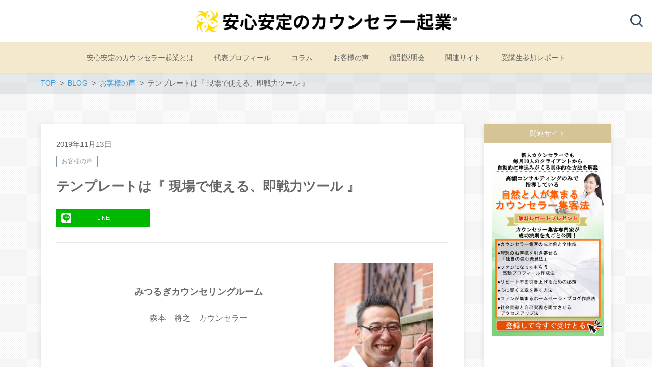

--- FILE ---
content_type: text/html; charset=UTF-8
request_url: https://counselor-k.net/%E3%83%86%E3%83%B3%E3%83%97%E3%83%AC%E3%83%BC%E3%83%88%E3%81%AF%E3%80%8E-%E7%8F%BE%E5%A0%B4%E3%81%A7%E4%BD%BF%E3%81%88%E3%82%8B%E3%80%81%E5%8D%B3%E6%88%A6%E5%8A%9B%E3%83%84%E3%83%BC%E3%83%AB-%E3%80%8F/
body_size: 14496
content:
<!DOCTYPE html>
<html lang="ja"
	prefix="og: https://ogp.me/ns#"  prefix="og: http://ogp.me/ns# fb: http://ogp.me/ns/fb# article: http://ogp.me/ns/article#">
<head>
	<meta http-equiv="X-UA-Compatible" content="IE=edge,chrome=1">
<meta charset="UTF-8">
<meta name="viewport" content="width=device-width">
<meta name="format-detection" content="telephone=no">
	
	<title>テンプレートは『 現場で使える、即戦力ツール 』 - 安心安定のカウンセラー起業®</title>

		<!-- All in One SEO 4.1.0.3 -->
		<meta name="description" content="みつるぎカウンセリングルーム 森本 將之 カウンセラー …"/>
		<link rel="canonical" href="https://counselor-k.net/%e3%83%86%e3%83%b3%e3%83%97%e3%83%ac%e3%83%bc%e3%83%88%e3%81%af%e3%80%8e-%e7%8f%be%e5%a0%b4%e3%81%a7%e4%bd%bf%e3%81%88%e3%82%8b%e3%80%81%e5%8d%b3%e6%88%a6%e5%8a%9b%e3%83%84%e3%83%bc%e3%83%ab-%e3%80%8f/" />
		<meta property="og:site_name" content="安心安定のカウンセラー起業® - あなたの人生経験が他人の人生に明かりを灯す" />
		<meta property="og:type" content="article" />
		<meta property="og:title" content="テンプレートは『 現場で使える、即戦力ツール 』 - 安心安定のカウンセラー起業®" />
		<meta property="og:description" content="みつるぎカウンセリングルーム 森本 將之 カウンセラー …" />
		<meta property="og:url" content="https://counselor-k.net/%e3%83%86%e3%83%b3%e3%83%97%e3%83%ac%e3%83%bc%e3%83%88%e3%81%af%e3%80%8e-%e7%8f%be%e5%a0%b4%e3%81%a7%e4%bd%bf%e3%81%88%e3%82%8b%e3%80%81%e5%8d%b3%e6%88%a6%e5%8a%9b%e3%83%84%e3%83%bc%e3%83%ab-%e3%80%8f/" />
		<meta property="article:published_time" content="2019-11-13T02:43:36Z" />
		<meta property="article:modified_time" content="2021-08-21T12:04:46Z" />
		<meta name="twitter:card" content="summary" />
		<meta name="twitter:domain" content="counselor-k.net" />
		<meta name="twitter:title" content="テンプレートは『 現場で使える、即戦力ツール 』 - 安心安定のカウンセラー起業®" />
		<meta name="twitter:description" content="みつるぎカウンセリングルーム 森本 將之 カウンセラー …" />
		<script type="application/ld+json" class="aioseo-schema">
			{"@context":"https:\/\/schema.org","@graph":[{"@type":"WebSite","@id":"https:\/\/counselor-k.net\/#website","url":"https:\/\/counselor-k.net\/","name":"\u5b89\u5fc3\u5b89\u5b9a\u306e\u30ab\u30a6\u30f3\u30bb\u30e9\u30fc\u8d77\u696d\u00ae","description":"\u3042\u306a\u305f\u306e\u4eba\u751f\u7d4c\u9a13\u304c\u4ed6\u4eba\u306e\u4eba\u751f\u306b\u660e\u304b\u308a\u3092\u706f\u3059","publisher":{"@id":"https:\/\/counselor-k.net\/#organization"}},{"@type":"Organization","@id":"https:\/\/counselor-k.net\/#organization","name":"\u3010\u5b89\u5fc3\u5b89\u5b9a\u306e\u30ab\u30a6\u30f3\u30bb\u30e9\u30fc\u8d77\u696d\u24c7\u3011","url":"https:\/\/counselor-k.net\/"},{"@type":"BreadcrumbList","@id":"https:\/\/counselor-k.net\/%e3%83%86%e3%83%b3%e3%83%97%e3%83%ac%e3%83%bc%e3%83%88%e3%81%af%e3%80%8e-%e7%8f%be%e5%a0%b4%e3%81%a7%e4%bd%bf%e3%81%88%e3%82%8b%e3%80%81%e5%8d%b3%e6%88%a6%e5%8a%9b%e3%83%84%e3%83%bc%e3%83%ab-%e3%80%8f\/#breadcrumblist","itemListElement":[{"@type":"ListItem","@id":"https:\/\/counselor-k.net\/#listItem","position":"1","item":{"@id":"https:\/\/counselor-k.net\/#item","name":"\u30db\u30fc\u30e0","description":"\u3042\u306a\u305f\u306e\u4eba\u751f\u7d4c\u9a13\u304c\u4ed6\u4eba\u306e\u4eba\u751f\u306b\u660e\u304b\u308a\u3092\u706f\u3059","url":"https:\/\/counselor-k.net\/"},"nextItem":"https:\/\/counselor-k.net\/%e3%83%86%e3%83%b3%e3%83%97%e3%83%ac%e3%83%bc%e3%83%88%e3%81%af%e3%80%8e-%e7%8f%be%e5%a0%b4%e3%81%a7%e4%bd%bf%e3%81%88%e3%82%8b%e3%80%81%e5%8d%b3%e6%88%a6%e5%8a%9b%e3%83%84%e3%83%bc%e3%83%ab-%e3%80%8f\/#listItem"},{"@type":"ListItem","@id":"https:\/\/counselor-k.net\/%e3%83%86%e3%83%b3%e3%83%97%e3%83%ac%e3%83%bc%e3%83%88%e3%81%af%e3%80%8e-%e7%8f%be%e5%a0%b4%e3%81%a7%e4%bd%bf%e3%81%88%e3%82%8b%e3%80%81%e5%8d%b3%e6%88%a6%e5%8a%9b%e3%83%84%e3%83%bc%e3%83%ab-%e3%80%8f\/#listItem","position":"2","item":{"@id":"https:\/\/counselor-k.net\/%e3%83%86%e3%83%b3%e3%83%97%e3%83%ac%e3%83%bc%e3%83%88%e3%81%af%e3%80%8e-%e7%8f%be%e5%a0%b4%e3%81%a7%e4%bd%bf%e3%81%88%e3%82%8b%e3%80%81%e5%8d%b3%e6%88%a6%e5%8a%9b%e3%83%84%e3%83%bc%e3%83%ab-%e3%80%8f\/#item","name":"\u30c6\u30f3\u30d7\u30ec\u30fc\u30c8\u306f\u300e \u73fe\u5834\u3067\u4f7f\u3048\u308b\u3001\u5373\u6226\u529b\u30c4\u30fc\u30eb \u300f","description":"\u307f\u3064\u308b\u304e\u30ab\u30a6\u30f3\u30bb\u30ea\u30f3\u30b0\u30eb\u30fc\u30e0 \u68ee\u672c \u5c07\u4e4b \u30ab\u30a6\u30f3\u30bb\u30e9\u30fc \u2026","url":"https:\/\/counselor-k.net\/%e3%83%86%e3%83%b3%e3%83%97%e3%83%ac%e3%83%bc%e3%83%88%e3%81%af%e3%80%8e-%e7%8f%be%e5%a0%b4%e3%81%a7%e4%bd%bf%e3%81%88%e3%82%8b%e3%80%81%e5%8d%b3%e6%88%a6%e5%8a%9b%e3%83%84%e3%83%bc%e3%83%ab-%e3%80%8f\/"},"previousItem":"https:\/\/counselor-k.net\/#listItem"}]},{"@type":"Person","@id":"https:\/\/counselor-k.net\/author\/anshinantei\/#author","url":"https:\/\/counselor-k.net\/author\/anshinantei\/","name":"anshinantei","image":{"@type":"ImageObject","@id":"https:\/\/counselor-k.net\/%e3%83%86%e3%83%b3%e3%83%97%e3%83%ac%e3%83%bc%e3%83%88%e3%81%af%e3%80%8e-%e7%8f%be%e5%a0%b4%e3%81%a7%e4%bd%bf%e3%81%88%e3%82%8b%e3%80%81%e5%8d%b3%e6%88%a6%e5%8a%9b%e3%83%84%e3%83%bc%e3%83%ab-%e3%80%8f\/#authorImage","url":"https:\/\/secure.gravatar.com\/avatar\/14a773128a8eff841b78c8cee01c6ddc?s=96&d=mm&r=g","width":"96","height":"96","caption":"anshinantei"}},{"@type":"WebPage","@id":"https:\/\/counselor-k.net\/%e3%83%86%e3%83%b3%e3%83%97%e3%83%ac%e3%83%bc%e3%83%88%e3%81%af%e3%80%8e-%e7%8f%be%e5%a0%b4%e3%81%a7%e4%bd%bf%e3%81%88%e3%82%8b%e3%80%81%e5%8d%b3%e6%88%a6%e5%8a%9b%e3%83%84%e3%83%bc%e3%83%ab-%e3%80%8f\/#webpage","url":"https:\/\/counselor-k.net\/%e3%83%86%e3%83%b3%e3%83%97%e3%83%ac%e3%83%bc%e3%83%88%e3%81%af%e3%80%8e-%e7%8f%be%e5%a0%b4%e3%81%a7%e4%bd%bf%e3%81%88%e3%82%8b%e3%80%81%e5%8d%b3%e6%88%a6%e5%8a%9b%e3%83%84%e3%83%bc%e3%83%ab-%e3%80%8f\/","name":"\u30c6\u30f3\u30d7\u30ec\u30fc\u30c8\u306f\u300e \u73fe\u5834\u3067\u4f7f\u3048\u308b\u3001\u5373\u6226\u529b\u30c4\u30fc\u30eb \u300f - \u5b89\u5fc3\u5b89\u5b9a\u306e\u30ab\u30a6\u30f3\u30bb\u30e9\u30fc\u8d77\u696d\u00ae","description":"\u307f\u3064\u308b\u304e\u30ab\u30a6\u30f3\u30bb\u30ea\u30f3\u30b0\u30eb\u30fc\u30e0 \u68ee\u672c \u5c07\u4e4b \u30ab\u30a6\u30f3\u30bb\u30e9\u30fc \u2026","inLanguage":"ja","isPartOf":{"@id":"https:\/\/counselor-k.net\/#website"},"breadcrumb":{"@id":"https:\/\/counselor-k.net\/%e3%83%86%e3%83%b3%e3%83%97%e3%83%ac%e3%83%bc%e3%83%88%e3%81%af%e3%80%8e-%e7%8f%be%e5%a0%b4%e3%81%a7%e4%bd%bf%e3%81%88%e3%82%8b%e3%80%81%e5%8d%b3%e6%88%a6%e5%8a%9b%e3%83%84%e3%83%bc%e3%83%ab-%e3%80%8f\/#breadcrumblist"},"author":"https:\/\/counselor-k.net\/%e3%83%86%e3%83%b3%e3%83%97%e3%83%ac%e3%83%bc%e3%83%88%e3%81%af%e3%80%8e-%e7%8f%be%e5%a0%b4%e3%81%a7%e4%bd%bf%e3%81%88%e3%82%8b%e3%80%81%e5%8d%b3%e6%88%a6%e5%8a%9b%e3%83%84%e3%83%bc%e3%83%ab-%e3%80%8f\/#author","creator":"https:\/\/counselor-k.net\/%e3%83%86%e3%83%b3%e3%83%97%e3%83%ac%e3%83%bc%e3%83%88%e3%81%af%e3%80%8e-%e7%8f%be%e5%a0%b4%e3%81%a7%e4%bd%bf%e3%81%88%e3%82%8b%e3%80%81%e5%8d%b3%e6%88%a6%e5%8a%9b%e3%83%84%e3%83%bc%e3%83%ab-%e3%80%8f\/#author","image":{"@type":"ImageObject","@id":"https:\/\/counselor-k.net\/#mainImage","url":"https:\/\/counselor-k.net\/wp-content\/uploads\/2019\/06\/shutterstock_446974750-scaled-e1629515973722.jpg","width":"1000","height":"707"},"primaryImageOfPage":{"@id":"https:\/\/counselor-k.net\/%e3%83%86%e3%83%b3%e3%83%97%e3%83%ac%e3%83%bc%e3%83%88%e3%81%af%e3%80%8e-%e7%8f%be%e5%a0%b4%e3%81%a7%e4%bd%bf%e3%81%88%e3%82%8b%e3%80%81%e5%8d%b3%e6%88%a6%e5%8a%9b%e3%83%84%e3%83%bc%e3%83%ab-%e3%80%8f\/#mainImage"},"datePublished":"2019-11-13T02:43:36+09:00","dateModified":"2021-08-21T12:04:46+09:00"},{"@type":"BlogPosting","@id":"https:\/\/counselor-k.net\/%e3%83%86%e3%83%b3%e3%83%97%e3%83%ac%e3%83%bc%e3%83%88%e3%81%af%e3%80%8e-%e7%8f%be%e5%a0%b4%e3%81%a7%e4%bd%bf%e3%81%88%e3%82%8b%e3%80%81%e5%8d%b3%e6%88%a6%e5%8a%9b%e3%83%84%e3%83%bc%e3%83%ab-%e3%80%8f\/#blogposting","name":"\u30c6\u30f3\u30d7\u30ec\u30fc\u30c8\u306f\u300e \u73fe\u5834\u3067\u4f7f\u3048\u308b\u3001\u5373\u6226\u529b\u30c4\u30fc\u30eb \u300f - \u5b89\u5fc3\u5b89\u5b9a\u306e\u30ab\u30a6\u30f3\u30bb\u30e9\u30fc\u8d77\u696d\u00ae","description":"\u307f\u3064\u308b\u304e\u30ab\u30a6\u30f3\u30bb\u30ea\u30f3\u30b0\u30eb\u30fc\u30e0 \u68ee\u672c \u5c07\u4e4b \u30ab\u30a6\u30f3\u30bb\u30e9\u30fc \u2026","headline":"\u30c6\u30f3\u30d7\u30ec\u30fc\u30c8\u306f\u300e \u73fe\u5834\u3067\u4f7f\u3048\u308b\u3001\u5373\u6226\u529b\u30c4\u30fc\u30eb \u300f","author":{"@id":"https:\/\/counselor-k.net\/author\/anshinantei\/#author"},"publisher":{"@id":"https:\/\/counselor-k.net\/#organization"},"datePublished":"2019-11-13T02:43:36+09:00","dateModified":"2021-08-21T12:04:46+09:00","articleSection":"\u304a\u5ba2\u69d8\u306e\u58f0","mainEntityOfPage":{"@id":"https:\/\/counselor-k.net\/%e3%83%86%e3%83%b3%e3%83%97%e3%83%ac%e3%83%bc%e3%83%88%e3%81%af%e3%80%8e-%e7%8f%be%e5%a0%b4%e3%81%a7%e4%bd%bf%e3%81%88%e3%82%8b%e3%80%81%e5%8d%b3%e6%88%a6%e5%8a%9b%e3%83%84%e3%83%bc%e3%83%ab-%e3%80%8f\/#webpage"},"isPartOf":{"@id":"https:\/\/counselor-k.net\/%e3%83%86%e3%83%b3%e3%83%97%e3%83%ac%e3%83%bc%e3%83%88%e3%81%af%e3%80%8e-%e7%8f%be%e5%a0%b4%e3%81%a7%e4%bd%bf%e3%81%88%e3%82%8b%e3%80%81%e5%8d%b3%e6%88%a6%e5%8a%9b%e3%83%84%e3%83%bc%e3%83%ab-%e3%80%8f\/#webpage"},"image":{"@type":"ImageObject","@id":"https:\/\/counselor-k.net\/#articleImage","url":"https:\/\/counselor-k.net\/wp-content\/uploads\/2019\/06\/shutterstock_446974750-scaled-e1629515973722.jpg","width":"1000","height":"707"}}]}
		</script>
		<!-- All in One SEO -->

<link rel='dns-prefetch' href='//cdn.jsdelivr.net' />
<link rel='dns-prefetch' href='//s.w.org' />
		<!-- This site uses the Google Analytics by MonsterInsights plugin v7.17.0 - Using Analytics tracking - https://www.monsterinsights.com/ -->
		<!-- Note: MonsterInsights is not currently configured on this site. The site owner needs to authenticate with Google Analytics in the MonsterInsights settings panel. -->
					<!-- No UA code set -->
				<!-- / Google Analytics by MonsterInsights -->
				<script type="text/javascript">
			window._wpemojiSettings = {"baseUrl":"https:\/\/s.w.org\/images\/core\/emoji\/13.0.1\/72x72\/","ext":".png","svgUrl":"https:\/\/s.w.org\/images\/core\/emoji\/13.0.1\/svg\/","svgExt":".svg","source":{"concatemoji":"https:\/\/counselor-k.net\/wp-includes\/js\/wp-emoji-release.min.js?ver=5.6.16"}};
			!function(e,a,t){var n,r,o,i=a.createElement("canvas"),p=i.getContext&&i.getContext("2d");function s(e,t){var a=String.fromCharCode;p.clearRect(0,0,i.width,i.height),p.fillText(a.apply(this,e),0,0);e=i.toDataURL();return p.clearRect(0,0,i.width,i.height),p.fillText(a.apply(this,t),0,0),e===i.toDataURL()}function c(e){var t=a.createElement("script");t.src=e,t.defer=t.type="text/javascript",a.getElementsByTagName("head")[0].appendChild(t)}for(o=Array("flag","emoji"),t.supports={everything:!0,everythingExceptFlag:!0},r=0;r<o.length;r++)t.supports[o[r]]=function(e){if(!p||!p.fillText)return!1;switch(p.textBaseline="top",p.font="600 32px Arial",e){case"flag":return s([127987,65039,8205,9895,65039],[127987,65039,8203,9895,65039])?!1:!s([55356,56826,55356,56819],[55356,56826,8203,55356,56819])&&!s([55356,57332,56128,56423,56128,56418,56128,56421,56128,56430,56128,56423,56128,56447],[55356,57332,8203,56128,56423,8203,56128,56418,8203,56128,56421,8203,56128,56430,8203,56128,56423,8203,56128,56447]);case"emoji":return!s([55357,56424,8205,55356,57212],[55357,56424,8203,55356,57212])}return!1}(o[r]),t.supports.everything=t.supports.everything&&t.supports[o[r]],"flag"!==o[r]&&(t.supports.everythingExceptFlag=t.supports.everythingExceptFlag&&t.supports[o[r]]);t.supports.everythingExceptFlag=t.supports.everythingExceptFlag&&!t.supports.flag,t.DOMReady=!1,t.readyCallback=function(){t.DOMReady=!0},t.supports.everything||(n=function(){t.readyCallback()},a.addEventListener?(a.addEventListener("DOMContentLoaded",n,!1),e.addEventListener("load",n,!1)):(e.attachEvent("onload",n),a.attachEvent("onreadystatechange",function(){"complete"===a.readyState&&t.readyCallback()})),(n=t.source||{}).concatemoji?c(n.concatemoji):n.wpemoji&&n.twemoji&&(c(n.twemoji),c(n.wpemoji)))}(window,document,window._wpemojiSettings);
		</script>
		<style type="text/css">
img.wp-smiley,
img.emoji {
	display: inline !important;
	border: none !important;
	box-shadow: none !important;
	height: 1em !important;
	width: 1em !important;
	margin: 0 .07em !important;
	vertical-align: -0.1em !important;
	background: none !important;
	padding: 0 !important;
}
</style>
	<link rel='stylesheet' id='wp-block-library-css'  href='https://counselor-k.net/wp-includes/css/dist/block-library/style.min.css?ver=5.6.16' type='text/css' media='all' />
<link rel='stylesheet' id='contact-form-7-css'  href='https://counselor-k.net/wp-content/plugins/contact-form-7/includes/css/styles.css?ver=5.3.2' type='text/css' media='all' />
<link rel='stylesheet' id='whats-new-style-css'  href='https://counselor-k.net/wp-content/plugins/whats-new-genarator/whats-new.css?ver=2.0.2' type='text/css' media='all' />
<link rel='stylesheet' id='ns-common-css'  href='https://counselor-k.net/wp-content/themes/new-standard-3/css/ns-common.css?ver=3.1.3' type='text/css' media='all' />
<link rel='stylesheet' id='ns-header-standard-tabsp-css'  href='https://counselor-k.net/wp-content/themes/new-standard-3/css/header-standard-tabsp.css?ver=3.1.3' type='text/css' media='all' />
<link rel='stylesheet' id='ns-page-loading-screen-css'  href='https://counselor-k.net/wp-content/themes/new-standard-3/css/loading-screen/ls-common.css?ver=3.1.3' type='text/css' media='screen' />
<style id='ns-page-loading-screen-inline-css' type='text/css'>
#ns-page-loading-screen {
	background-color: #666666;
}

.ns-ls-spinner-color,
.ns-ls-spinner-before-color:before {
	background-color: #FFFFFF;
}
</style>
<link rel='stylesheet' id='ns-page-loading-screen-spinner-css'  href='https://counselor-k.net/wp-content/themes/new-standard-3/css/loading-screen/fading-circle.css?ver=3.1.3' type='text/css' media='screen' />
<link rel='stylesheet' id='hover-css'  href='https://counselor-k.net/wp-content/themes/new-standard-3/css/hover.css?ver=3.1.3' type='text/css' media='all' />
<link rel='stylesheet' id='blocks-theme-css'  href='https://counselor-k.net/wp-content/themes/new-standard-3/css/blocks-theme.css?ver=3.1.3' type='text/css' media='all' />
<link rel='stylesheet' id='boxicons-css'  href='https://cdn.jsdelivr.net/npm/boxicons@2.1.4/css/boxicons.min.css?ver=5.6.16' type='text/css' media='all' />
<style id='ns-custom-inline-css' type='text/css'>
html, body {font-family: "游ゴシック Medium", YuGothic, YuGothicM, "Hiragino Kaku Gothic ProN", メイリオ, Meiryo, sans-serif;}
body, .widget_calendar thead, .widget_calendar tfoot, .widget_calendar tbody, .widget_nsd_information .wrap {
	color: #666666;
}
.common-info {
	background-color: #d6c496;
	color: #ffffff;
}

.header-bar {
	background-color: #d6c496;
	color: #ffffff;
}

.header-search {
	color: #666666;
}

.header-search-field:-ms-input-placeholder {
	color: #999999;
}

.header-search-field::placeholder {
	color: #999999;
}

@media screen and (max-width: 959px) {
	.header-main-outer {
		background-color: #ffffff;
		color: #666666;
	}
	
	.header-nav-menu {
		background-color: #f4e9cc;
		color: #666666;
	}
	
	.header-nav, .footer-tel {
		background-color: #d6c496;
		color: #ffffff;
	}
}

@media screen and (min-width: 960px) {
	.header-main-wrap-straight, .header-main-outer-standard {
		background-color: #ffffff;
		color: #666666;
	}
	
	.header-nav-menu {
		color: #666666;
	}
	
	.header-nav-menu .sub-menu {
		background-color: #f4e9cc;
	}
	
	.header-nav-menu .sub-menu a:hover {
		background-color: rgba(0,0,0,0.1);
	}
}
@media screen and (min-width: 960px) {
	.header-main-outer {
		background-color: #ffffff;
		color: #666666;
	}
	
	.header-nav {
		background-color: #f4e9cc;
		color: #666666;
	}
}
#content {
	background-color: #f5f5f5;
}
.footer-widgets {
	background-color: #f4e9cc;
	color: #666666;
}

.footer-copyright {
	background-color: #d6c496;
	color: #ffffff;
}
.widget_calendar tbody a, .widget_calendar tbody a:hover, .widget_calendar tbody a:active, .pagination .current, .pagination .current:hover, .pagination .current:active {
	background-color: #7f92a7;
	color: #ffffff;
}

.ns-color-label, .ns-color-label:hover, .ns-color-label:active {
	background-color: #ffffff;
	color: #7f92a7;
	border-color: #7f92a7;
}

.flexible-news-footer-link, .flexible-news-footer-link:hover, .flexible-news-footer-link:active {
	color: #7f92a7;
}

@media screen and (min-width: 768px) {
	.flexible-news-b-footer-link, .flexible-news-b-footer-link:hover, .flexible-news-b-footer-link:active {
		color: #ffffff;
	}
}
.post-content h1, .post-content h2, .post-content h3 {
	color: #d6c496;
}
.nsct-inner {
	border-top-color: #d6c496;
}

.ns-color-heading, .comment-reply-title {
	color: #d6c496;
}

.ns-color-heading-invert {
	color: #ffffff;
	background-color: #d6c496;
}
@media screen and (min-width: 768px) {
	.flexible-news-c-header {
		color: #7f92a7;
		background: none;
	}
}
.ns-color-button, .ns-button-color-large, .ns-button-color-medium, .ns-button-color-small, .ns-button-color, .comment-reply-link, button, input[type="button"], input[type="reset"], input[type="submit"] {
	background-color: #7f92a7;
	color: #ffffff;
}

.ns-color-button:hover, .ns-color-button:active, .ns-button-color-large:hover, .ns-button-color-large:active, .ns-button-color-medium:hover, .ns-button-color-medium:active, .ns-button-color-small:hover, .ns-button-color-small:active, .ns-button-color:hover, .ns-button-color:active, .comment-reply-link:hover, .comment-reply-link:active, button:hover, button:active, input[type="button"]:hover, input[type="button"]:active, input[type="reset"]:hover, input[type="reset"]:active, input[type="submit"]:hover, input[type="submit"]:active {
	color: #ffffff;
}

.ns-color-button:hover, .ns-color-button:active {
	background-color: #8ba0b7;
}
.ns-color-button-hover-style:hover, .ns-color-button-hover-style:active {
	background-color: #7f92a7;
}
.post-content-main, .comment-content {
	font-size: 16px;
}'

</style>
<link rel='stylesheet' id='__EPYT__style-css'  href='https://counselor-k.net/wp-content/plugins/youtube-embed-plus/styles/ytprefs.min.css?ver=13.4.1.2' type='text/css' media='all' />
<style id='__EPYT__style-inline-css' type='text/css'>

                .epyt-gallery-thumb {
                        width: 33.333%;
                }
                
</style>
<script type='text/javascript' src='https://counselor-k.net/wp-includes/js/jquery/jquery.min.js?ver=3.5.1' id='jquery-core-js'></script>
<script type='text/javascript' src='https://counselor-k.net/wp-includes/js/jquery/jquery-migrate.min.js?ver=3.3.2' id='jquery-migrate-js'></script>
<script type='text/javascript' id='ns-page-loading-screen-js-extra'>
/* <![CDATA[ */
var NsPageLoadingScreen = {"homeUrl":"https:\/\/counselor-k.net","fadeOut":"1","spActive":"1"};
/* ]]> */
</script>
<script type='text/javascript' src='https://counselor-k.net/wp-content/themes/new-standard-3/js/page-loading-screen.js?ver=3.1.3' id='ns-page-loading-screen-js'></script>
<script type='text/javascript' src='https://counselor-k.net/wp-content/themes/new-standard-3/js/ofi.min.js?ver=3.2.3' id='objectFitImages-js'></script>
<script type='text/javascript' src='https://counselor-k.net/wp-content/themes/new-standard-3/js/theia-sticky-sidebar.js?ver=1.5.0' id='theia-sticky-sidebar-js'></script>
<script type='text/javascript' src='https://counselor-k.net/wp-includes/js/clipboard.min.js?ver=5.6.16' id='clipboard-js'></script>
<script type='text/javascript' src='https://counselor-k.net/wp-content/themes/new-standard-3/js/site.js?ver=3.1.3' id='site-js'></script>
<script type='text/javascript' id='__ytprefs__-js-extra'>
/* <![CDATA[ */
var _EPYT_ = {"ajaxurl":"https:\/\/counselor-k.net\/wp-admin\/admin-ajax.php","security":"729897620f","gallery_scrolloffset":"20","eppathtoscripts":"https:\/\/counselor-k.net\/wp-content\/plugins\/youtube-embed-plus\/scripts\/","eppath":"https:\/\/counselor-k.net\/wp-content\/plugins\/youtube-embed-plus\/","epresponsiveselector":"[\"iframe.__youtube_prefs__\",\"iframe[src*='youtube.com']\",\"iframe[src*='youtube-nocookie.com']\",\"iframe[data-ep-src*='youtube.com']\",\"iframe[data-ep-src*='youtube-nocookie.com']\",\"iframe[data-ep-gallerysrc*='youtube.com']\"]","epdovol":"1","version":"13.4.1.2","evselector":"iframe.__youtube_prefs__[src], iframe[src*=\"youtube.com\/embed\/\"], iframe[src*=\"youtube-nocookie.com\/embed\/\"]","ajax_compat":"","ytapi_load":"light","pause_others":"","stopMobileBuffer":"1","vi_active":"","vi_js_posttypes":[]};
/* ]]> */
</script>
<script type='text/javascript' src='https://counselor-k.net/wp-content/plugins/youtube-embed-plus/scripts/ytprefs.min.js?ver=13.4.1.2' id='__ytprefs__-js'></script>
<link rel="https://api.w.org/" href="https://counselor-k.net/wp-json/" /><link rel="alternate" type="application/json" href="https://counselor-k.net/wp-json/wp/v2/posts/737" /><link rel="EditURI" type="application/rsd+xml" title="RSD" href="https://counselor-k.net/xmlrpc.php?rsd" />
<link rel="wlwmanifest" type="application/wlwmanifest+xml" href="https://counselor-k.net/wp-includes/wlwmanifest.xml" /> 
<meta name="generator" content="WordPress 5.6.16" />
<link rel='shortlink' href='https://counselor-k.net/?p=737' />
<link rel="alternate" type="application/json+oembed" href="https://counselor-k.net/wp-json/oembed/1.0/embed?url=https%3A%2F%2Fcounselor-k.net%2F%25e3%2583%2586%25e3%2583%25b3%25e3%2583%2597%25e3%2583%25ac%25e3%2583%25bc%25e3%2583%2588%25e3%2581%25af%25e3%2580%258e-%25e7%258f%25be%25e5%25a0%25b4%25e3%2581%25a7%25e4%25bd%25bf%25e3%2581%2588%25e3%2582%258b%25e3%2580%2581%25e5%258d%25b3%25e6%2588%25a6%25e5%258a%259b%25e3%2583%2584%25e3%2583%25bc%25e3%2583%25ab-%25e3%2580%258f%2F" />
<link rel="alternate" type="text/xml+oembed" href="https://counselor-k.net/wp-json/oembed/1.0/embed?url=https%3A%2F%2Fcounselor-k.net%2F%25e3%2583%2586%25e3%2583%25b3%25e3%2583%2597%25e3%2583%25ac%25e3%2583%25bc%25e3%2583%2588%25e3%2581%25af%25e3%2580%258e-%25e7%258f%25be%25e5%25a0%25b4%25e3%2581%25a7%25e4%25bd%25bf%25e3%2581%2588%25e3%2582%258b%25e3%2580%2581%25e5%258d%25b3%25e6%2588%25a6%25e5%258a%259b%25e3%2583%2584%25e3%2583%25bc%25e3%2583%25ab-%25e3%2580%258f%2F&#038;format=xml" />
<style></style><style type="text/css">.broken_link, a.broken_link {
	text-decoration: line-through;
}</style><link rel="icon" href="https://counselor-k.net/wp-content/uploads/2021/08/cropped-logo-m001-32x32.jpg" sizes="32x32" />
<link rel="icon" href="https://counselor-k.net/wp-content/uploads/2021/08/cropped-logo-m001-192x192.jpg" sizes="192x192" />
<link rel="apple-touch-icon" href="https://counselor-k.net/wp-content/uploads/2021/08/cropped-logo-m001-180x180.jpg" />
<meta name="msapplication-TileImage" content="https://counselor-k.net/wp-content/uploads/2021/08/cropped-logo-m001-270x270.jpg" />
<!-- Google Tag Manager -->
<script>(function(w,d,s,l,i){w[l]=w[l]||[];w[l].push({'gtm.start':
new Date().getTime(),event:'gtm.js'});var f=d.getElementsByTagName(s)[0],
j=d.createElement(s),dl=l!='dataLayer'?'&l='+l:'';j.async=true;j.src=
'https://www.googletagmanager.com/gtm.js?id='+i+dl;f.parentNode.insertBefore(j,f);
})(window,document,'script','dataLayer','GTM-TQL32S3');</script>
<!-- End Google Tag Manager -->

<!-- Meta Pixel Code -->
<script>
  !function(f,b,e,v,n,t,s)
  {if(f.fbq)return;n=f.fbq=function(){n.callMethod?
  n.callMethod.apply(n,arguments):n.queue.push(arguments)};
  if(!f._fbq)f._fbq=n;n.push=n;n.loaded=!0;n.version='2.0';
  n.queue=[];t=b.createElement(e);t.async=!0;
  t.src=v;s=b.getElementsByTagName(e)[0];
  s.parentNode.insertBefore(t,s)}(window, document,'script',
  'https://connect.facebook.net/en_US/fbevents.js');
  fbq('init', '1471251879961660');
  fbq('track', 'PageView');
</script>
<noscript><img height="1" width="1" style="display:none"
  src="https://www.facebook.com/tr?id=1471251879961660&ev=PageView&noscript=1"
/></noscript>
<!-- End Meta Pixel Code -->




<!-- Google Tag Manager -->
<script>(function(w,d,s,l,i){w[l]=w[l]||[];w[l].push({'gtm.start':
new Date().getTime(),event:'gtm.js'});var f=d.getElementsByTagName(s)[0],
j=d.createElement(s),dl=l!='dataLayer'?'&l='+l:'';j.async=true;j.src=
'https://www.googletagmanager.com/gtm.js?id='+i+dl;f.parentNode.insertBefore(j,f);
})(window,document,'script','dataLayer','GTM-N6JDG9S');</script>
<!-- End Google Tag Manager -->

<!-- Ptengine Tag -->
<script src="https://js.ptengine.jp/1dee5cad.js"></script>
<!-- End Ptengine Tag -->
	
</head>

<body class="post-template-default single single-post postid-737 single-format-standard sp-header-fix display-loading-screen">
	<!-- Google Tag Manager (noscript) -->
<noscript><iframe src="https://www.googletagmanager.com/ns.html?id=GTM-TQL32S3"
height="0" width="0" style="display:none;visibility:hidden"></iframe></noscript>
<!-- End Google Tag Manager (noscript) --><div id="fb-root"></div>
<script>(function(d, s, id) {
	var js, fjs = d.getElementsByTagName(s)[0];
	if (d.getElementById(id)) return;
	js = d.createElement(s); js.id = id;
	js.src = "//connect.facebook.net/ja_JP/sdk.js#xfbml=1&version=v2.4";
	fjs.parentNode.insertBefore(js, fjs);
}(document, 'script', 'facebook-jssdk'));</script>
<div id="ns-page-loading-screen">
<div class="ns-ls-spinner">
<div class="sk-fading-circle">
	<div class="sk-circle1 sk-circle ns-ls-spinner-before-color"></div>
	<div class="sk-circle2 sk-circle ns-ls-spinner-before-color"></div>
	<div class="sk-circle3 sk-circle ns-ls-spinner-before-color"></div>
	<div class="sk-circle4 sk-circle ns-ls-spinner-before-color"></div>
	<div class="sk-circle5 sk-circle ns-ls-spinner-before-color"></div>
	<div class="sk-circle6 sk-circle ns-ls-spinner-before-color"></div>
	<div class="sk-circle7 sk-circle ns-ls-spinner-before-color"></div>
	<div class="sk-circle8 sk-circle ns-ls-spinner-before-color"></div>
	<div class="sk-circle9 sk-circle ns-ls-spinner-before-color"></div>
	<div class="sk-circle10 sk-circle ns-ls-spinner-before-color"></div>
	<div class="sk-circle11 sk-circle ns-ls-spinner-before-color"></div>
	<div class="sk-circle12 sk-circle ns-ls-spinner-before-color"></div>
</div>
</div>
</div>
	
	<div id="sp-only"></div>
	
	<div id="wrap">
								<header id="header">
								
				<div class="header-main-wrap">
					<div class="header-main-outer">
						<div class="header-main header-main-standard-center header-main-standard-center-cols">
														
							<div class="header-title">
	<h1 class="header-title-sp">
		<a href="https://counselor-k.net"><img width="770" height="77" src="https://counselor-k.net/wp-content/uploads/2023/06/トーマスオンラインサロンヘッダーのコピー-770x77.png" class="attachment-post-single-eyecatch size-post-single-eyecatch" alt="" loading="lazy" srcset="https://counselor-k.net/wp-content/uploads/2023/06/トーマスオンラインサロンヘッダーのコピー-770x77.png 770w, https://counselor-k.net/wp-content/uploads/2023/06/トーマスオンラインサロンヘッダーのコピー-300x30.png 300w, https://counselor-k.net/wp-content/uploads/2023/06/トーマスオンラインサロンヘッダーのコピー-768x77.png 768w, https://counselor-k.net/wp-content/uploads/2023/06/トーマスオンラインサロンヘッダーのコピー.png 800w" sizes="(max-width: 770px) 100vw, 770px" /></a>
	</h1>
	
	<div class="header-title-pc">
		<a href="https://counselor-k.net"><img width="770" height="77" src="https://counselor-k.net/wp-content/uploads/2023/06/トーマスオンラインサロンヘッダーのコピー-770x77.png" class="attachment-post-single-eyecatch size-post-single-eyecatch" alt="" loading="lazy" srcset="https://counselor-k.net/wp-content/uploads/2023/06/トーマスオンラインサロンヘッダーのコピー-770x77.png 770w, https://counselor-k.net/wp-content/uploads/2023/06/トーマスオンラインサロンヘッダーのコピー-300x30.png 300w, https://counselor-k.net/wp-content/uploads/2023/06/トーマスオンラインサロンヘッダーのコピー-768x77.png 768w, https://counselor-k.net/wp-content/uploads/2023/06/トーマスオンラインサロンヘッダーのコピー.png 800w" sizes="(max-width: 770px) 100vw, 770px" /></a>
	</div>
</div><!-- .header-title -->
							
							<ul class="header-sns header-main-sns header-sns-color">
					
				
				
				
				
			<li><span class="search"><i class="bx bx-search"></i></span></li>
	</ul>
							
							<div class="header-sp-button">
																	<div class="header-sp-search">
										<div class="header-sp-search-btn"><i class="bx bx-search"></i></div>
									</div>
																
								<div class="header-sp-menu">
									<div class="header-sp-menu-btn header-sp-menu-btn-simple"><i class='bx bx-menu' ></i><i class='bx bx-x' ></i></div>
								</div>
							</div>
						</div>
						
													<div class="header-search">
								<form role="search" method="get" class="header-search-form" action="https://counselor-k.net/">
									<input type="search" class="header-search-field " placeholder="検索" value="" name="s">
								</form>
								
								<div class="header-search-close">
									<i class='bx bx-x'></i>
								</div>
							</div>
											</div><!-- .header-main -->
					
					<div class="header-nav ">
						<ul id="menu-menu-1" class="header-nav-menu"><li id="menu-item-1731" class="menu-item menu-item-type-post_type menu-item-object-page menu-item-1731"><a href="https://counselor-k.net/annshinantei/"><span class="label">安心安定のカウンセラー起業とは</span></a></li>
<li id="menu-item-54" class="menu-item menu-item-type-post_type menu-item-object-page menu-item-has-children menu-item-54"><a href="https://counselor-k.net/profile/"><span class="label">代表プロフィール</span></a>
<ul class="sub-menu">
	<li id="menu-item-57" class="menu-item menu-item-type-post_type menu-item-object-page menu-item-57"><a href="https://counselor-k.net/%e6%9b%b8%e7%b1%8d%e3%83%bb%e6%95%99%e6%9d%90/"><span class="label">書籍・教材</span></a></li>
</ul>
</li>
<li id="menu-item-2908" class="menu-item menu-item-type-taxonomy menu-item-object-category menu-item-2908"><a href="https://counselor-k.net/category/%e3%82%b3%e3%83%a9%e3%83%a0/"><span class="label">コラム</span></a></li>
<li id="menu-item-696" class="menu-item menu-item-type-taxonomy menu-item-object-category current-post-ancestor current-menu-parent current-post-parent menu-item-has-children menu-item-696"><a href="https://counselor-k.net/category/%e3%81%8a%e5%ae%a2%e6%a7%98%e3%81%ae%e5%a3%b0/"><span class="label">お客様の声</span></a>
<ul class="sub-menu">
	<li id="menu-item-56" class="menu-item menu-item-type-post_type menu-item-object-page menu-item-56"><a href="https://counselor-k.net/suisen/"><span class="label">推薦メッセージ</span></a></li>
	<li id="menu-item-2909" class="menu-item menu-item-type-taxonomy menu-item-object-category menu-item-2909"><a href="https://counselor-k.net/category/%e5%ae%9f%e8%b7%b5%e8%80%85%e3%81%ae%e5%a3%b0/"><span class="label">実践者の声</span></a></li>
	<li id="menu-item-55" class="menu-item menu-item-type-post_type menu-item-object-page menu-item-55"><a href="https://counselor-k.net/video/"><span class="label">受講生インタビュー動画</span></a></li>
</ul>
</li>
<li id="menu-item-2763" class="menu-item menu-item-type-post_type menu-item-object-page menu-item-2763"><a href="https://counselor-k.net/kobetsuaetsumei/"><span class="label">個別説明会</span></a></li>
<li id="menu-item-58" class="menu-item menu-item-type-post_type menu-item-object-page menu-item-has-children menu-item-58"><a href="https://counselor-k.net/relation/"><span class="label">関連サイト</span></a>
<ul class="sub-menu">
	<li id="menu-item-937" class="menu-item menu-item-type-custom menu-item-object-custom menu-item-937"><a href="https://mindhug.jp/"><span class="label">マインドハグ</span></a></li>
</ul>
</li>
<li id="menu-item-3050" class="menu-item menu-item-type-taxonomy menu-item-object-category menu-item-has-children menu-item-3050"><a href="https://counselor-k.net/category/%e5%8f%97%e8%ac%9b%e7%94%9f%e5%8f%82%e5%8a%a0%e3%83%ac%e3%83%9d%e3%83%bc%e3%83%88/"><span class="label">受講生参加レポート</span></a>
<ul class="sub-menu">
	<li id="menu-item-3085" class="menu-item menu-item-type-taxonomy menu-item-object-category menu-item-3085"><a href="https://counselor-k.net/category/%e5%8f%97%e8%ac%9b%e7%94%9f%e5%8f%82%e5%8a%a0%e3%83%ac%e3%83%9d%e3%83%bc%e3%83%88/%e8%ac%9b%e5%ba%a7%e5%8f%82%e5%8a%a0%e3%83%ac%e3%83%9d%e3%83%bc%e3%83%88/"><span class="label">講座参加レポート</span></a></li>
	<li id="menu-item-3086" class="menu-item menu-item-type-taxonomy menu-item-object-category menu-item-3086"><a href="https://counselor-k.net/category/%e5%8f%97%e8%ac%9b%e7%94%9f%e5%8f%82%e5%8a%a0%e3%83%ac%e3%83%9d%e3%83%bc%e3%83%88/%e3%82%b0%e3%83%ab%e3%82%b3%e3%83%b3%e5%8f%82%e5%8a%a0%e3%83%ac%e3%83%9d%e3%83%bc%e3%83%88/"><span class="label">グルコン参加レポート</span></a></li>
	<li id="menu-item-3087" class="menu-item menu-item-type-taxonomy menu-item-object-category menu-item-3087"><a href="https://counselor-k.net/category/%e5%8f%97%e8%ac%9b%e7%94%9f%e5%8f%82%e5%8a%a0%e3%83%ac%e3%83%9d%e3%83%bc%e3%83%88/%e4%bd%9c%e6%a5%ad%e4%bc%9a%e5%8f%82%e5%8a%a0%e3%83%ac%e3%83%9d%e3%83%bc%e3%83%88/"><span class="label">作業会参加レポート</span></a></li>
	<li id="menu-item-3088" class="menu-item menu-item-type-taxonomy menu-item-object-category menu-item-3088"><a href="https://counselor-k.net/category/%e5%8f%97%e8%ac%9b%e7%94%9f%e5%8f%82%e5%8a%a0%e3%83%ac%e3%83%9d%e3%83%bc%e3%83%88/%e3%83%aa%e3%82%a2%e3%83%ab%e5%ae%9f%e8%b7%b5%e4%bc%9a%e5%8f%82%e5%8a%a0%e3%83%ac%e3%83%9d%e3%83%bc%e3%83%88/"><span class="label">リアル実践会参加レポート</span></a></li>
	<li id="menu-item-3089" class="menu-item menu-item-type-taxonomy menu-item-object-category menu-item-3089"><a href="https://counselor-k.net/category/%e5%8f%97%e8%ac%9b%e7%94%9f%e5%8f%82%e5%8a%a0%e3%83%ac%e3%83%9d%e3%83%bc%e3%83%88/%e5%8f%97%e8%ac%9b%e7%94%9f%e3%82%a4%e3%83%b3%e3%82%bf%e3%83%93%e3%83%a5%e3%83%bc/"><span class="label">受講生インタビュー</span></a></li>
</ul>
</li>
</ul>						
						<div class="header-nav-sp-items">
														
														
							<ul class="header-sns header-nav-sns header-sns-color">
					
				
				
				
				
	</ul>
							
													</div><!-- .header-nav-sp-items -->
					</div><!-- .header-nav -->
				</div><!-- .header-main-wrap -->
			</header><!-- #header -->
				
		<div id="content" class="content-bg-image-white">
							<div class="content-header">
										
					
<div id="breadcrumb">
	<ul itemscope itemtype="http://schema.org/BreadcrumbList">
					<li itemprop="itemListElement" itemscope itemtype="http://schema.org/ListItem">
						<a itemprop="item" href="https://counselor-k.net"><span itemprop="name">TOP</span></a><meta itemprop="position" content="1">
					</li>					<li itemprop="itemListElement" itemscope itemtype="http://schema.org/ListItem">
						<a itemprop="item" href="https://counselor-k.net/column/"><span itemprop="name">BLOG</span></a><meta itemprop="position" content="2">
					</li>					<li itemprop="itemListElement" itemscope itemtype="http://schema.org/ListItem">
						<a itemprop="item" href="https://counselor-k.net/category/%e3%81%8a%e5%ae%a2%e6%a7%98%e3%81%ae%e5%a3%b0/"><span itemprop="name">お客様の声</span></a><meta itemprop="position" content="3">
					</li>					<li itemprop="itemListElement" itemscope itemtype="http://schema.org/ListItem">
						<span itemprop="name">テンプレートは『 現場で使える、即戦力ツール 』</span><meta itemprop="position" content="4">
					</li>			</ul>
</div><!-- #breadcrumb -->
					
									</div>
			
<div class="main-row single-main-row">
		<div id="main" class="single-main main-left main-left-tb-vertical">
									<article class="single-article post-737 post type-post status-publish format-standard has-post-thumbnail hentry category-12" itemscope itemtype="http://schema.org/BlogPosting">
					<div class="single-main-box ">
						<header class="single-header">
	<div class="single-header-info">
		<div class="single-date">
			<data itemprop="datePublished" content="2019-11-13">2019年11月13日</data>
			<meta itemprop="dateModified" content="2021-08-21">
		</div><!-- .single-date -->
		
		<div class="single-term">
			<ul class="single-category" itemprop="keywords"><li class="single-category-item"><a href="https://counselor-k.net/category/%e3%81%8a%e5%ae%a2%e6%a7%98%e3%81%ae%e5%a3%b0/" class="single-category-label ns-color-label">お客様の声</a></li></ul>		</div><!-- .single-term -->
	</div><!-- .single-header-info -->
	
	<h2 class="single-title" itemprop="headline">テンプレートは『 現場で使える、即戦力ツール 』</h2>
	
	<meta itemprop="mainEntityOfPage" content="https://counselor-k.net/%e3%83%86%e3%83%b3%e3%83%97%e3%83%ac%e3%83%bc%e3%83%88%e3%81%af%e3%80%8e-%e7%8f%be%e5%a0%b4%e3%81%a7%e4%bd%bf%e3%81%88%e3%82%8b%e3%80%81%e5%8d%b3%e6%88%a6%e5%8a%9b%e3%83%84%e3%83%bc%e3%83%ab-%e3%80%8f/">
	
							<meta itemprop="author" content="anshinantei">
						
		
			<meta itemprop="image" content="https://counselor-k.net/wp-content/themes/new-standard-3/images/common/ogp.png" />
		
			<div class="single-sns single-sns-header single-sns-tile">
			<ul class="single-sns-items ">
				



	<li class="single-sns-item"><a href="http://line.me/R/msg/text/?https%3A%2F%2Fcounselor-k.net%2F%25e3%2583%2586%25e3%2583%25b3%25e3%2583%2597%25e3%2583%25ac%25e3%2583%25bc%25e3%2583%2588%25e3%2581%25af%25e3%2580%258e-%25e7%258f%25be%25e5%25a0%25b4%25e3%2581%25a7%25e4%25bd%25bf%25e3%2581%2588%25e3%2582%258b%25e3%2580%2581%25e5%258d%25b3%25e6%2588%25a6%25e5%258a%259b%25e3%2583%2584%25e3%2583%25bc%25e3%2583%25ab-%25e3%2580%258f%2F" class="single-sns-btn single-sns-btn-line"><i></i>LINE</a></li>



			</ul>
		</div><!-- .single-sns-header -->
	</header><!-- .single-header -->
						
												
						<div class="single-content post-content post-content-main post-content-post post-content-block-editor">
							<p><img loading="lazy" class="alignright" src="https://no1-support.jp/wp/wp-content/uploads/2019/11/6b7dc9601e65779711c226e56a25bc02-226x340.jpg" width="195" height="293" /></p>
<p>&nbsp;</p>
<p style="text-align: center;"><span style="font-size: 18px;"><strong>みつるぎカウンセリングルーム</strong></span></p>
<p style="text-align: center;">森本　將之　カウンセラー</p>
<p>&nbsp;</p>
<p>&nbsp;</p>
<p><strong>➀テンプレートについてのご意見を教えてください</strong></p>
<p>長年この業界に携わって参りましたが、<br />
矢場田先生の<span style="color: #ff0000; background: #ffff99;"><strong>ノウハウが『 ギュッと 』詰まった、</strong><strong>非常に良く出来たテンプレート</strong></span>だと思います。</p>
<p>以前と比べてお客様への訴求具合と、より具体的な問題解決が出来るようになり、私は日々のカウンセリングにおいて非常に強い後ろ盾となっております。</p>
<p>テンプレートに関しましては、<span style="color: #ff0000; background: #ffff99;"><strong>『 現場で使える、即戦力ツール 』</strong></span>と言う印象を持っております。</p>
<p>&nbsp;</p>
<p>&nbsp;</p>
<p><strong>②実際のカウンセリングの現場でテンプレートを使用することで、</strong><strong>何か変化はありましたか？　</strong></p>
<p>ありました。<br />
まずは、お客様のご反応が違います。<span style="color: #ff0000; background: #ffff99;"><strong>以前は『 傾聴 』の上に時間を掛けての『 お客様側の気づき 』が必要でしたが、テンプレートを使用する事により『 見える化 』して分かり易くお客様側にお伝えする事が出来ます</strong></span>ので、『 お客様側の気づき 』と言う意味において、以前と比べて、大幅に削減されたように思います。</p>
<p>それは、<span style="color: #ff0000; background: #ffff99;"><strong>お客様側への『 心的ご負担の軽減 』</strong></span>と言う意味においても、<span style="color: #ff0000; background: #ffff99;"><strong>カウンセラー側にとっては『 運用の安心 』</strong></span>と言う意味においても、大変、効率的だったように思います。</p>
<p>また、近年のお客様は『 まずは、話を聞いてもらいたい 』と言う事の次に『 問題を解決して行きたい 』と言うお気持ちを強くお持ちでいらっしゃる方が大勢いらっしゃいます。<br />
カウンセラー側と致しましては、そこがボトルネックとなる場合が多いと思うのですが、そこの問題解決にも、以前と比べてより具体的に、全方位的に切り込んで、アプローチをする事が出来るようにもなりました。</p>
<p>テンプレートの存在は、<span style="color: #ff0000; background: #ffff99;"><strong>お客様側にとっても、カウンセラー側にとっても、より安心・安全にカウンセリング自体を運用する事が出来るように</strong></span>なりますね。</p>
<p>&nbsp;</p>
<p><strong>③お客様の反応など、何か印象に残っているやりとりや内容を教えてください。</strong></p>
<p>一部のテンプレートでは『 これ、冷蔵庫や寝室に貼っておきます。 』と言うのが毎回印象的です。<br />
それをまた違うお客様にお伝えした所、『 私もそうしようと思っていました！ 』とご返答を頂けるのも印象的です。<br />
また、<span style="color: #ff0000; background: #ffff99;"><strong>様々なお気付きと同時に、お客様側に『 深い納得感 』が出て来るのも良い</strong></span>です。場合によっては、笑顔も出て参ります。</p>
<p>そこから更に深くお話しをお伺いしたり、<span style="color: #ff0000; background: #ffff99;"><strong>問題解決出来る『 キッカケ作り 』</strong></span>としても私は日々、活用をさせて頂いております。</p>
<p>&nbsp;</p>
<p>&nbsp;</p>
<p><strong>④その他、何かありましたら教えてください</strong></p>
<p>テンプレート自体は<span style="color: #ff0000; background: #ffff99;"><strong>非常に簡単に表現</strong></span>をされておりますし、認知行動療法、フォーカシング、エンプティチェア、インナーチャイルド等々の要素も含まれておりますので、<span style="color: #ff0000; background: #ffff99;"><strong>ほぼフルセットだと言う印象</strong></span>がありました。</p>
<p><span style="color: #ff0000; background: #ffff99;"><strong>簡単に表現をされてはおりますが、その裏にはしっかりとした裏打ちがある印象</strong></span>があり、カウンセラー初心者の方や、心理学を勉強した事が無い方にとっても、非常に簡単に運用する事が出来るようになるのではないでしょうか。</p>
<p>また、上記の心理療法等は、業界内では正直、単発で個別に勉強をして行かなければならないと言う状況だと思うのですが、矢場田先生のセミナーでは、<span style="color: #ff0000; background: #ffff99;"><strong>枠を超えて一括で学習する事が出来ると言うのも、魅力の1つ</strong></span>かと存じます。</p>
<p>&nbsp;</p>
<p>今迄、カウンセリングスキル向上の為に様々なセミナー等に参加したり、大学で心理学を勉強して参りましたが、『 理論 』ではなく、『 実運用 』と言う意味において、私の過去を振り返ってみても、<span style="color: #ff0000; background: #ffff99;"><strong>テンプレートは現在、私の中で非常に強いツール</strong></span>となりつつあります。</p>
<p>&nbsp;</p>
<p>最初は、かなり戸惑いましたが、私にとっては非常に良い投資でした。感謝です。</p>
<p>&nbsp;</p>
<p><strong>みつるぎカウンセリングルーム</strong><br />
<a href="https://www.miturugi.swordcom.jp/" target="_blank" rel="noopener"> https://www.miturugi.swordcom.jp/</a></p>
						</div>
						
												
												
													<div class="single-sns single-sns-footer single-sns-tile">
								<ul class="single-sns-items ">
									



	<li class="single-sns-item"><a href="http://line.me/R/msg/text/?https%3A%2F%2Fcounselor-k.net%2F%25e3%2583%2586%25e3%2583%25b3%25e3%2583%2597%25e3%2583%25ac%25e3%2583%25bc%25e3%2583%2588%25e3%2581%25af%25e3%2580%258e-%25e7%258f%25be%25e5%25a0%25b4%25e3%2581%25a7%25e4%25bd%25bf%25e3%2581%2588%25e3%2582%258b%25e3%2580%2581%25e5%258d%25b3%25e6%2588%25a6%25e5%258a%259b%25e3%2583%2584%25e3%2583%25bc%25e3%2583%25ab-%25e3%2580%258f%2F" class="single-sns-btn single-sns-btn-line"><i></i>LINE</a></li>



								</ul>
							</div><!-- .single-sns-header -->
											</div><!-- .single-main-box -->
					
										
										
									</article><!-- .single-article -->
				
							
				
				<aside class="single-related">
			<h3 class="single-related-title ns-color-heading-invert ">関連記事</h3>
			
			<ul class="single-related-list">
														
<li class="archive-item archive-item-sp-wide ">
	<a href="https://counselor-k.net/voice7-5/" class="archive-item-inner archive-item-sp-wide-inner">
		<div class="archive-item-detail archive-item-sp-wide-detail">
							<figure class="archive-item-image archive-item-sp-wide-image archive-item-sp-wide-image-left ">
					<img width="360" height="240" src="https://counselor-k.net/wp-content/uploads/2019/09/1b347ef2a8f3965b096551b65d89e9a0_m-360x240.jpg" class="attachment-post-thumbnail size-post-thumbnail wp-post-image" alt="" loading="lazy" />				</figure>
						
			<div class="archive-item-text-wrap archive-item-sp-wide-text-wrap">
				<div class="archive-item-text archive-item-sp-wide-text">
											<p class="archive-item-date archive-item-sp-wide-date"><span>2024年8月20日</span></p>
										
					<h3 class="archive-item-title archive-item-sp-wide-title archive-item-title-4-lines">成長と自立を促す愛がある講座だと思います</h3>
					
									</div>
			</div>
		</div>
		
					<div class="archive-item-category-wrap archive-item-sp-wide-category-wrap">
				<ul class="archive-item-category archive-item-sp-wide-category">
												<li class="archive-item-category-item archive-item-sp-wide-category-item ns-color-label ">お客様の声</li>
										</ul>
			</div>
			</a>
</li><!-- .archive-item -->
														
<li class="archive-item archive-item-sp-wide ">
	<a href="https://counselor-k.net/%e4%bb%96%e3%81%ae%e8%b5%b7%e6%a5%ad%e3%82%b3%e3%83%b3%e3%82%b5%e3%83%ab%e3%81%ab%e5%8f%96%e3%82%8a%e5%85%a5%e3%82%8c%e3%81%a6%e3%81%84%e3%81%91%e3%82%8b/" class="archive-item-inner archive-item-sp-wide-inner">
		<div class="archive-item-detail archive-item-sp-wide-detail">
							<figure class="archive-item-image archive-item-sp-wide-image archive-item-sp-wide-image-left ">
					<img width="360" height="240" src="https://counselor-k.net/wp-content/uploads/2019/06/shutterstock_119434210-360x240.jpg" class="attachment-post-thumbnail size-post-thumbnail wp-post-image" alt="" loading="lazy" srcset="https://counselor-k.net/wp-content/uploads/2019/06/shutterstock_119434210-360x240.jpg 360w, https://counselor-k.net/wp-content/uploads/2019/06/shutterstock_119434210-300x200.jpg 300w, https://counselor-k.net/wp-content/uploads/2019/06/shutterstock_119434210-1024x683.jpg 1024w, https://counselor-k.net/wp-content/uploads/2019/06/shutterstock_119434210-768x512.jpg 768w, https://counselor-k.net/wp-content/uploads/2019/06/shutterstock_119434210-1536x1024.jpg 1536w, https://counselor-k.net/wp-content/uploads/2019/06/shutterstock_119434210-2048x1365.jpg 2048w, https://counselor-k.net/wp-content/uploads/2019/06/shutterstock_119434210-2000x1333.jpg 2000w, https://counselor-k.net/wp-content/uploads/2019/06/shutterstock_119434210-770x513.jpg 770w, https://counselor-k.net/wp-content/uploads/2019/06/shutterstock_119434210-scaled-e1629462276313.jpg 1000w" sizes="(max-width: 360px) 100vw, 360px" />				</figure>
						
			<div class="archive-item-text-wrap archive-item-sp-wide-text-wrap">
				<div class="archive-item-text archive-item-sp-wide-text">
											<p class="archive-item-date archive-item-sp-wide-date"><span>2022年8月1日</span></p>
										
					<h3 class="archive-item-title archive-item-sp-wide-title archive-item-title-4-lines">他の起業コンサルに取り入れていける</h3>
					
									</div>
			</div>
		</div>
		
					<div class="archive-item-category-wrap archive-item-sp-wide-category-wrap">
				<ul class="archive-item-category archive-item-sp-wide-category">
												<li class="archive-item-category-item archive-item-sp-wide-category-item ns-color-label ">お客様の声</li>
										</ul>
			</div>
			</a>
</li><!-- .archive-item -->
														
<li class="archive-item archive-item-sp-wide ">
	<a href="https://counselor-k.net/%e5%ae%89%e5%bf%83%e5%ae%89%e5%ae%9a%e3%81%ae%e3%82%ab%e3%82%a6%e3%83%b3%e3%82%bb%e3%83%a9%e3%83%bc%e8%b5%b7%e6%a5%ad%e8%ac%9b%e5%ba%a7%e3%81%ae%e6%84%9f%e6%83%b3-5/" class="archive-item-inner archive-item-sp-wide-inner">
		<div class="archive-item-detail archive-item-sp-wide-detail">
							<figure class="archive-item-image archive-item-sp-wide-image archive-item-sp-wide-image-left ">
					<img width="360" height="240" src="https://counselor-k.net/wp-content/uploads/2019/10/4032436_l-360x240.jpg" class="attachment-post-thumbnail size-post-thumbnail wp-post-image" alt="" loading="lazy" />				</figure>
						
			<div class="archive-item-text-wrap archive-item-sp-wide-text-wrap">
				<div class="archive-item-text archive-item-sp-wide-text">
											<p class="archive-item-date archive-item-sp-wide-date"><span>2021年8月31日</span></p>
										
					<h3 class="archive-item-title archive-item-sp-wide-title archive-item-title-4-lines">デビューから1か月半で、約46万円の売り上げを出すことができました</h3>
					
									</div>
			</div>
		</div>
		
					<div class="archive-item-category-wrap archive-item-sp-wide-category-wrap">
				<ul class="archive-item-category archive-item-sp-wide-category">
												<li class="archive-item-category-item archive-item-sp-wide-category-item ns-color-label ">お客様の声</li>
										</ul>
			</div>
			</a>
</li><!-- .archive-item -->
							</ul><!-- .list -->
		</aside><!-- .single-related -->
			
					<div class="single-pagenav ">
				<div class="single-pagenav-prev">
					<a href="https://counselor-k.net/voice1/" rel="prev"><i class="bx bx-chevron-left"></i><span class="single-pagenav-sp">前の記事</span><span class="single-pagenav-pc"><span class="single-pagenav-date">2019年10月11日</span><span class="single-pagenav-title">以前は僕の中では「心理職は稼げない」のは当たり前でした</span></span></a>				</div>
				
				<div class="single-pagenav-next">
					<a href="https://counselor-k.net/%e3%82%ab%e3%82%a6%e3%83%b3%e3%82%bb%e3%83%aa%e3%83%b3%e3%82%b0%e3%81%ae%e4%bb%95%e6%96%b9%e3%80%81%e3%82%af%e3%83%ad%e3%83%bc%e3%82%b8%e3%83%b3%e3%82%b0%e3%81%ae%e4%bb%95%e6%96%b9%e3%80%81%e5%ba%83/" rel="next"><i class="bx bx-chevron-right"></i><span class="single-pagenav-sp">次の記事</span><span class="single-pagenav-pc"><span class="single-pagenav-date">2019年11月13日</span><span class="single-pagenav-title">カウンセリングの仕方、クロージングの仕方、広告の仕方、集客の仕方、が全部そろっている</span></span></a>				</div>
			</div>
				
					<footer class="single-button">
				<a href="https://counselor-k.net/column/" class="single-button-btn ns-color-button ns-color-button-hover-style ">記事一覧へ</a>
			</footer><!-- .single-button -->
			</div><!-- #main -->
	
	<div id="sidebar" class="main-widgets single-sidebar sidebar-right sidebar-right-tb-vertical">
		<div id="nsd_freebox-2" class="widget widget_nsd_freebox"><h2 class="widgettitle-main ns-color-heading-invert">関連サイト</h2><div class="body"><div class="content post-content"><p><a href="https://counselor-k.net/7step/m-3/"><img loading="lazy" class="aligncenter wp-image-1589 size-full" src="https://counselor-k.net/wp-content/uploads/2022/08/無料レポートバナー.jpg" alt="" width="1200" height="1979" srcset="https://counselor-k.net/wp-content/uploads/2022/08/無料レポートバナー.jpg 1200w, https://counselor-k.net/wp-content/uploads/2022/08/無料レポートバナー-182x300.jpg 182w, https://counselor-k.net/wp-content/uploads/2022/08/無料レポートバナー-621x1024.jpg 621w, https://counselor-k.net/wp-content/uploads/2022/08/無料レポートバナー-768x1267.jpg 768w, https://counselor-k.net/wp-content/uploads/2022/08/無料レポートバナー-931x1536.jpg 931w, https://counselor-k.net/wp-content/uploads/2022/08/無料レポートバナー-849x1400.jpg 849w, https://counselor-k.net/wp-content/uploads/2022/08/無料レポートバナー-350x578.jpg 350w" sizes="(max-width: 1200px) 100vw, 1200px" /></a></p>
<p>&nbsp;</p>
<p>&nbsp;</p>
</div></div></div><div id="categories-3" class="widget widget_categories"><h2 class="widgettitle-main ns-color-heading-invert">カテゴリー</h2>
			<ul>
					<li class="cat-item cat-item-1"><a href="https://counselor-k.net/category/%e8%b5%b7%e6%a5%ad%e3%83%bb%e5%89%af%e6%a5%ad/">起業・副業</a>
</li>
	<li class="cat-item cat-item-2"><a href="https://counselor-k.net/category/%e3%82%b3%e3%83%a9%e3%83%a0/">コラム</a>
</li>
	<li class="cat-item cat-item-4"><a href="https://counselor-k.net/category/%e3%82%ab%e3%82%a6%e3%83%b3%e3%82%bb%e3%83%a9%e3%83%bc/">カウンセラー</a>
</li>
	<li class="cat-item cat-item-5"><a href="https://counselor-k.net/category/%e3%82%ab%e3%82%a6%e3%83%b3%e3%82%bb%e3%83%aa%e3%83%b3%e3%82%b0%e3%82%b9%e3%82%ad%e3%83%ab/">カウンセリングスキル</a>
</li>
	<li class="cat-item cat-item-6"><a href="https://counselor-k.net/category/%e3%83%9e%e3%83%bc%e3%82%b1%e3%83%86%e3%82%a3%e3%83%b3%e3%82%b0/">マーケティング</a>
</li>
	<li class="cat-item cat-item-10"><a href="https://counselor-k.net/category/%e8%b3%87%e6%a0%bc/">資格</a>
</li>
	<li class="cat-item cat-item-11"><a href="https://counselor-k.net/category/sns/">SNS</a>
</li>
	<li class="cat-item cat-item-12"><a href="https://counselor-k.net/category/%e3%81%8a%e5%ae%a2%e6%a7%98%e3%81%ae%e5%a3%b0/">お客様の声</a>
</li>
	<li class="cat-item cat-item-14"><a href="https://counselor-k.net/category/%e5%ae%9f%e8%b7%b5%e8%80%85%e3%81%ae%e5%a3%b0/">実践者の声</a>
</li>
	<li class="cat-item cat-item-16"><a href="https://counselor-k.net/category/%e5%8f%97%e8%ac%9b%e7%94%9f%e5%8f%82%e5%8a%a0%e3%83%ac%e3%83%9d%e3%83%bc%e3%83%88/%e8%ac%9b%e5%ba%a7%e5%8f%82%e5%8a%a0%e3%83%ac%e3%83%9d%e3%83%bc%e3%83%88/">講座参加レポート</a>
</li>
	<li class="cat-item cat-item-17"><a href="https://counselor-k.net/category/%e5%8f%97%e8%ac%9b%e7%94%9f%e5%8f%82%e5%8a%a0%e3%83%ac%e3%83%9d%e3%83%bc%e3%83%88/%e3%82%b0%e3%83%ab%e3%82%b3%e3%83%b3%e5%8f%82%e5%8a%a0%e3%83%ac%e3%83%9d%e3%83%bc%e3%83%88/">グルコン参加レポート</a>
</li>
	<li class="cat-item cat-item-18"><a href="https://counselor-k.net/category/%e5%8f%97%e8%ac%9b%e7%94%9f%e5%8f%82%e5%8a%a0%e3%83%ac%e3%83%9d%e3%83%bc%e3%83%88/%e4%bd%9c%e6%a5%ad%e4%bc%9a%e5%8f%82%e5%8a%a0%e3%83%ac%e3%83%9d%e3%83%bc%e3%83%88/">作業会参加レポート</a>
</li>
	<li class="cat-item cat-item-19"><a href="https://counselor-k.net/category/%e5%8f%97%e8%ac%9b%e7%94%9f%e5%8f%82%e5%8a%a0%e3%83%ac%e3%83%9d%e3%83%bc%e3%83%88/%e3%83%aa%e3%82%a2%e3%83%ab%e5%ae%9f%e8%b7%b5%e4%bc%9a%e5%8f%82%e5%8a%a0%e3%83%ac%e3%83%9d%e3%83%bc%e3%83%88/">リアル実践会参加レポート</a>
</li>
	<li class="cat-item cat-item-20"><a href="https://counselor-k.net/category/%e5%8f%97%e8%ac%9b%e7%94%9f%e5%8f%82%e5%8a%a0%e3%83%ac%e3%83%9d%e3%83%bc%e3%83%88/%e5%8f%97%e8%ac%9b%e7%94%9f%e3%82%a4%e3%83%b3%e3%82%bf%e3%83%93%e3%83%a5%e3%83%bc/">受講生インタビュー</a>
</li>
			</ul>

			</div>
		<div id="recent-posts-2" class="widget widget_recent_entries">
		<h2 class="widgettitle-main ns-color-heading-invert">最近の投稿</h2>
		<ul>
											<li>
					<a href="https://counselor-k.net/column427/">人生を支える心のインフラ〜自己受容がもたらす安心と成長〜</a>
									</li>
											<li>
					<a href="https://counselor-k.net/%e3%83%aa%e3%82%a2%e3%83%ab%e5%ae%9f%e8%b7%b5%e4%bc%9a%e5%8f%82%e5%8a%a0%e3%83%ac%e3%83%9d%e3%83%bc%e3%83%88%ef%bc%88%e7%a5%9e%e6%88%b8%ef%bc%892025%e5%b9%b47%e6%9c%88/">リアル実践会参加レポート（神戸）2025年7月</a>
									</li>
											<li>
					<a href="https://counselor-k.net/%e8%ac%9b%e5%ba%a7%e5%8f%82%e5%8a%a0%e3%83%ac%e3%83%9d%e3%83%bc%e3%83%88%e3%80%80vol-6/">講座参加レポート　VOL.6</a>
									</li>
											<li>
					<a href="https://counselor-k.net/%e4%bd%9c%e6%a5%ad%e4%bc%9a%e5%8f%82%e5%8a%a0%e3%83%ac%e3%83%9d%e3%83%bc%e3%83%88%e3%80%8006/">作業会参加レポート　06</a>
									</li>
											<li>
					<a href="https://counselor-k.net/%e3%82%b0%e3%83%ab%e3%82%b3%e3%83%b3%e5%8f%82%e5%8a%a0%e3%83%ac%e3%83%9d%e3%83%bc%e3%83%88%e3%80%8007/">グルコン参加レポート　07</a>
									</li>
					</ul>

		</div><div id="search-2" class="widget widget_search"><form role="search" method="get" class="search-form" action="https://counselor-k.net/">
	<label>
		<span class="screen-reader-text">検索:</span>
		<input type="search" class="search-field" placeholder="検索&hellip;" value="" name="s" title="検索:" />
	</label>
	<button type="submit" class="search-submit" value="検索"><i class='bx bx-search' ></i></button>
</form></div>	</div>
</div>

		</div><!-- #content -->
		
					<footer id="footer">
						<div class="footer-widgets">
			<div class="footer-widgets-container ns-row-container-pc">
									<div class="footer-widgets-col footer-widgets-col-1 ns-col-pc-1_3">
											</div>
									<div class="footer-widgets-col footer-widgets-col-2 ns-col-pc-1_3">
						<div id="nsd_freebox-5" class="widget widget_nsd_freebox"><div class="body"><div class="content post-content"><p><a href="https://counselor-k.net/privacy-policy/">プライバシーポリシー</a>　・　 <a href="https://counselor-k.net/tokuteishotorihikiho/">特定商取引法</a></p>
<p>&nbsp;</p>
</div></div></div>					</div>
									<div class="footer-widgets-col footer-widgets-col-3 ns-col-pc-1_3">
											</div>
							</div>
		</div><!-- .footer-widgets -->
						
				<div class="footer-copyright">
	<div class="footer-copyright-container">
		Copyright © 安心安定のカウンセラー起業Ⓡ, all rights reserved
	</div>
</div><!-- .footer-copyright -->
			</footer><!-- #footer -->
				
						<div class="footer-fix">
											<div class="pageup pageup-sp pageup-pc ns-color-button"><i class="bx bx-chevron-up"></i></div>
										
					<div class="footer-tel">
		
	</div><!-- .footer-tel -->
				</div><!-- .footer-fix -->
					</div><!-- #wrap -->

<script type='text/javascript' id='contact-form-7-js-extra'>
/* <![CDATA[ */
var wpcf7 = {"apiSettings":{"root":"https:\/\/counselor-k.net\/wp-json\/contact-form-7\/v1","namespace":"contact-form-7\/v1"}};
/* ]]> */
</script>
<script type='text/javascript' src='https://counselor-k.net/wp-content/plugins/contact-form-7/includes/js/scripts.js?ver=5.3.2' id='contact-form-7-js'></script>
<script type='text/javascript' src='https://counselor-k.net/wp-content/plugins/youtube-embed-plus/scripts/fitvids.min.js?ver=13.4.1.2' id='__ytprefsfitvids__-js'></script>
<script type='text/javascript' src='https://counselor-k.net/wp-includes/js/wp-embed.min.js?ver=5.6.16' id='wp-embed-js'></script>
<script type='text/javascript' id='marker_animation-marker_animation-js-extra'>
/* <![CDATA[ */
var markerAnimation = {"version":"4.1.2","selector":".marker-animation","prefix":"ma_","settings":[{"id":959,"options":{"color":"#f69","thickness":".6em","duration":"2s","delay":".1s","function":"linear","font_weight":"bold","stripe":true,"repeat":false,"rtl":false,"padding_bottom":".6em","is_valid_button_block_editor":1,"selector":".marker-animation-959","class":"marker-animation-959"},"title":"\u8d64"},{"id":960,"options":{"color":"#6f6","thickness":".6em","duration":"2s","delay":".1s","function":"linear","font_weight":"bold","stripe":true,"repeat":false,"rtl":false,"padding_bottom":".6em","is_valid_button_block_editor":1,"selector":".marker-animation-960","class":"marker-animation-960"},"title":"\u7dd1"},{"id":961,"options":{"color":"#6cf","thickness":".6em","duration":"2s","delay":".1s","function":"linear","font_weight":"bold","stripe":true,"repeat":false,"rtl":false,"padding_bottom":".6em","is_valid_button_block_editor":1,"selector":".marker-animation-961","class":"marker-animation-961"},"title":"\u9752"},{"id":962,"options":{"color":"#ffbb5b","thickness":".6em","duration":"2s","delay":".1s","function":"linear","font_weight":"bold","stripe":true,"repeat":false,"rtl":false,"padding_bottom":".6em","is_valid_button_block_editor":1,"selector":".marker-animation-962","class":"marker-animation-962"},"title":"\u30b9\u30c8\u30e9\u30a4\u30d7"}],"default":{"color":"#ffff66","thickness":".6em","duration":"2s","delay":".1s","function":"linear","font_weight":"bold","stripe":true,"repeat":false,"rtl":false,"padding_bottom":".6em"}};
/* ]]> */
</script>
<script type='text/javascript' src='https://counselor-k.net/wp-content/plugins/marker-animation/assets/js/marker-animation.min.js?ver=4.1.2' id='marker_animation-marker_animation-js'></script>

<!-- Google Tag Manager (noscript) -->
<noscript><iframe src="https://www.googletagmanager.com/ns.html?id=GTM-N6JDG9S"
height="0" width="0" style="display:none;visibility:hidden"></iframe></noscript>
<!-- End Google Tag Manager (noscript) -->
</body>
</html>

--- FILE ---
content_type: text/css
request_url: https://counselor-k.net/wp-content/themes/new-standard-3/css/ns-common.css?ver=3.1.3
body_size: 18116
content:
@charset "UTF-8";
/* !====== Reset ====== */
html, body, div, span, applet, object, iframe,
h1, h2, h3, h4, h5, h6, p, blockquote, pre,
a, abbr, acronym, address, big, cite, code,
del, dfn, em, img, ins, kbd, q, s, samp,
small, strike, strong, sub, sup, tt, var,
b, u, i, center,
dl, dt, dd, ol, ul, li,
fieldset, form, label, legend,
table, caption, tbody, tfoot, thead, tr, th, td,
article, aside, canvas, details, embed,
figure, figcaption, footer, header, hgroup,
menu, nav, output, ruby, section, summary,
time, mark, audio, video {
  margin: 0;
  padding: 0;
  border: 0;
  font-size: 100%;
  font: inherit;
  vertical-align: baseline;
}

article, aside, details, figcaption, figure,
footer, header, hgroup, main, menu, nav, section, summary {
  display: block;
}

audio, canvas, video {
  display: inline-block;
}

audio:not([controls]) {
  display: none;
  height: 0;
}

[hidden] {
  display: none;
}

html {
  font-size: 100%;
  -webkit-text-size-adjust: 100%;
  -ms-text-size-adjust: 100%;
}

body {
  line-height: 1;
  -webkit-text-size-adjust: none;
}

a {
  overflow: hidden;
  outline: none;
}

h1, h2, h3, h4, h5, h6 {
  font-size: 1em;
  font-weight: normal;
  margin: 0;
}

ol, ul {
  list-style: none;
}

blockquote, q {
  quotes: none;
}

blockquote:before, blockquote:after,
q:before, q:after {
  content: '';
  content: none;
}

table {
  border-collapse: collapse;
  border-spacing: 0;
}

abbr[title] {
  border-bottom: 1px dotted;
}

b,
strong {
  font-weight: bold;
}

blockquote {
  margin: 1em 40px;
}

dfn {
  font-style: italic;
}

mark {
  background: #ff0;
  color: #000;
}

pre, code, kbd, samp {
  font-family: Menlo, Consolas, monaco, monospace;
  font-size: 1em;
}

pre {
  white-space: pre;
  white-space: pre-wrap;
  word-wrap: break-word;
}

q {
  quotes: none;
}

q:before, q:after {
  content: '';
  content: none;
}

small {
  font-size: 75%;
}

sub, sup {
  font-size: 75%;
  line-height: 0;
  position: relative;
  vertical-align: baseline;
}

sup {
  top: -0.5em;
}

sub {
  bottom: -0.25em;
}

ul, ol {
  list-style: none;
  list-style-image: none;
}

img {
  border: 0;
  -ms-interpolation-mode: bicubic;
}

svg:not(:root) {
  overflow: hidden;
}

legend {
  border: 0;
  white-space: normal;
}

button, input, select, textarea {
  font-size: 100%;
}

button,
input {
  line-height: normal;
}

button,
input[type="button"],
input[type="reset"],
input[type="submit"] {
  cursor: pointer;
  -webkit-appearance: button;
}

button[disabled],
input[disabled] {
  cursor: default;
}

input[type="checkbox"],
input[type="radio"] {
  box-sizing: border-box;
  padding: 0;
}

input[type="search"] {
  -webkit-appearance: textfield;
  -moz-box-sizing: content-box;
  -webkit-box-sizing: content-box;
  box-sizing: content-box;
}

input[type="search"]::-webkit-search-decoration,
input[type="search"]::-webkit-search-cancel-button {
  -webkit-appearance: none;
}

button::-moz-focus-inner,
input::-moz-focus-inner {
  border: 0;
  padding: 0;
}

textarea {
  overflow: auto;
  vertical-align: top;
}

/* !====== Placeholder ====== */
.main-widgets .widget:not(.widget_custom_html), .widget_nsd_information .wrap, .single-comments, .page-main-box, .single-main-box, .single-cta, .single-author, .single-pagenav, .archive-item, .flexible-news-col, .flexible-text-border-item, .flexible-faq-box {
  box-shadow: 0px 2px 10px 0px rgba(0, 0, 0, 0.1);
  background-color: #ffffff;
  overflow: hidden;
}

.page-main-contact-btn, .single-cta-btn {
  display: block;
  height: 50px;
  line-height: 50px;
  font-size: 18px;
  text-align: center;
  text-decoration: none;
  white-space: nowrap;
  overflow: hidden;
  -ms-text-overflow: ellipsis;
  -o-text-overflow: ellipsis;
  text-overflow: ellipsis;
}
.page-main-contact-btn i, .single-cta-btn i {
  line-height: inherit;
  vertical-align: bottom;
}

.single-button-btn, .flexible-posts-btn {
  box-shadow: 0px 2px 10px 0px rgba(0, 0, 0, 0.1);
}

.widgettitle-main, .single-comments-title, .single-author-title {
  padding: 6px 15px;
  font-size: 14px;
}

.widgettitle-main {
  text-align: center;
}

@media screen and (min-width: 960px) {
  .single-comments-title, .single-author-title {
    padding-left: 30px;
    padding-right: 30px;
  }
}

.archive-title, .flexible-news-header, .flexible-block-title, .flexible-text-border-title, .flexible-faq-title {
  padding: 13px 15px;
  line-height: 24px;
  font-size: 14px;
}

.archive-title, .flexible-news-header {
  text-align: center;
}

.single-related-title {
  padding: 6px 15px;
  font-size: 14px;
}

.single-related-title {
  text-align: center;
}

.single-cta, .single-author, .single-widgets, .single-related, .single-pagenav, .single-button {
  margin-top: 15px;
}
@media screen and (min-width: 768px) {
  .single-cta, .single-author, .single-widgets, .single-related, .single-pagenav, .single-button {
    margin-top: 50px;
  }
}

.archive-item, .flexible-contents-item, .flexible-posts-button, .flexible-news-col, .flexible-text-item, .flexible-faq-box, .flexible-baseshop-item {
  margin-bottom: 15px;
}
@media screen and (min-width: 768px) and (max-width: 959px) {
  .archive-item, .flexible-contents-item, .flexible-posts-button, .flexible-news-col, .flexible-text-item, .flexible-faq-box, .flexible-baseshop-item {
    margin-bottom: 20px;
  }
}
@media screen and (min-width: 960px) and (max-width: 1179px) {
  .archive-item, .flexible-contents-item, .flexible-posts-button, .flexible-news-col, .flexible-text-item, .flexible-faq-box, .flexible-baseshop-item {
    margin-bottom: 20px;
  }
}
@media screen and (min-width: 1180px) {
  .archive-item, .flexible-contents-item, .flexible-posts-button, .flexible-news-col, .flexible-text-item, .flexible-faq-box, .flexible-baseshop-item {
    margin-bottom: 40px;
  }
}

.single-comments-body, .page-main-box, .single-main-box, .single-cta, .single-author-body {
  padding-left: 15px;
  padding-right: 15px;
}
@media screen and (min-width: 960px) {
  .single-comments-body, .page-main-box, .single-main-box, .single-cta, .single-author-body {
    padding-left: 30px;
    padding-right: 30px;
  }
}

.page-main-content, .page-main-contact, .single-content-before, .single-content, .single-page-links, .single-content-after {
  margin-left: auto;
  margin-right: auto;
  max-width: 710px;
}

.widget_nsd_profile .sns a, .single-author-sns a {
  display: block;
  width: 30px;
  height: 30px;
  line-height: 30px;
  color: #ffffff;
  font-size: 13px;
  text-align: center;
  border-radius: 15px;
}
.widget_nsd_profile .sns a:hover, .single-author-sns a:hover, .widget_nsd_profile .sns a:active, .single-author-sns a:active {
  color: #ffffff;
}
.widget_nsd_profile .sns a.facebook, .single-author-sns a.facebook {
  background-color: #3b5998;
}
.widget_nsd_profile .sns a.twitter, .single-author-sns a.twitter {
  background-color: #30a6df;
}
.widget_nsd_profile .sns a.instagram, .single-author-sns a.instagram {
  background-color: #ef4e88;
}
.widget_nsd_profile .sns a i, .single-author-sns a i {
  line-height: inherit;
  vertical-align: top;
}

/* !====== Base ====== */
body {
  line-height: 1.8;
  color: #666666;
  font-size: 16px;
  font-weight: normal;
  -ms-word-wrap: break-word;
  word-wrap: break-word;
  background-color: #ffffff;
}

a {
  color: #3398db;
  transition: color 0.1s;
}
a:hover, a:active {
  color: #8ac4ea;
  transition: color 0.3s;
}

img, video {
  max-width: 100%;
  height: auto;
}

address, article, aside, blockquote, center, dir, div, dd, details, dl, dt, fieldset, figcaption, figure, form, footer, frameset, h1, h2, h3, h4, h5, h6, hr, header, hgroup, isindex, main, menu, nav, noframes, noscript, ol, p, pre, section, summary, ul, li {
  box-sizing: border-box;
}

/* !====== Form ====== */
input:focus, textarea:focus, select:focus {
  outline: 0;
}

input[type="text"], input[type="search"], input[type="tel"], input[type="url"], input[type="email"], input[type="password"], input[type="datetime"], input[type="date"], input[type="month"], input[type="week"], input[type="time"], input[type="datetime-local"], input[type="number"], input[type="color"], textarea {
  box-sizing: border-box;
  max-width: 100%;
  margin-left: 0;
  margin-right: 0;
  background-image: -webkit-linear-gradient(rgba(255, 255, 255, 0), rgba(255, 255, 255, 0));
  border: 1px solid #e8e8e8;
}
@media screen and (max-width: 568px) {
  input[type="text"], input[type="search"], input[type="tel"], input[type="url"], input[type="email"], input[type="password"], input[type="datetime"], input[type="date"], input[type="month"], input[type="week"], input[type="time"], input[type="datetime-local"], input[type="number"], input[type="color"], textarea {
    font-size: 16px;
  }
}
input[type="text"]:focus, input[type="search"]:focus, input[type="tel"]:focus, input[type="url"]:focus, input[type="email"]:focus, input[type="password"]:focus, input[type="datetime"]:focus, input[type="date"]:focus, input[type="month"]:focus, input[type="week"]:focus, input[type="time"]:focus, input[type="datetime-local"]:focus, input[type="number"]:focus, input[type="color"]:focus, textarea:focus {
  border: 1px solid #666666;
}

input[type="text"], input[type="search"], input[type="tel"], input[type="url"], input[type="email"], input[type="password"], input[type="datetime"], input[type="date"], input[type="month"], input[type="week"], input[type="time"], input[type="datetime-local"], input[type="number"], input[type="color"] {
  padding: 10px 5px;
}

:-ms-input-placeholder {
  color: #999999;
}

::placeholder {
  color: #999999;
}

input, select, button, textarea {
  font-family: inherit;
}

textarea {
  padding: 10px;
  line-height: 1.7;
}

select {
  -webkit-appearance: none;
  -moz-appearance: none;
  appearance: none;
  position: relative;
  max-width: 100%;
  padding-top: 10px;
  padding-left: 15px;
  padding-right: 32px;
  padding-bottom: 10px;
  background-color: #f5f5f5;
  background-image: url([data-uri]);
  background-repeat: no-repeat;
  background-position: right center;
  background-position: right 10px center;
  background-size: 12px 8px;
  border: 1px solid #e8e8e8;
  -moz-border-radius: 0;
  -webkit-border-radius: 0;
  border-radius: 0;
}
select::-ms-expand {
  display: none;
}

.ui-datepicker select.ui-datepicker-month, .ui-datepicker select.ui-datepicker-year {
  -webkit-appearance: menulist;
  -moz-appearance: menulist;
  appearance: pop-up-menu;
  padding: 0;
  vertical-align: middle;
  background-image: none;
}

button, input[type="button"], input[type="reset"], input[type="submit"] {
  -webkit-appearance: button;
  height: 50px;
  padding-left: 16px;
  padding-right: 16px;
  font-size: 18px;
  font-weight: bold;
  border: none;
  cursor: pointer;
}
button:hover, button:active, input[type="button"]:hover, input[type="button"]:active, input[type="reset"]:hover, input[type="reset"]:active, input[type="submit"]:hover, input[type="submit"]:active {
  outline: 0;
}
button + button, button + input[type="button"], button + input[type="reset"], button + input[type="submit"], input[type="button"] + button, input[type="button"] + input[type="button"], input[type="button"] + input[type="reset"], input[type="button"] + input[type="submit"], input[type="reset"] + button, input[type="reset"] + input[type="button"], input[type="reset"] + input[type="reset"], input[type="reset"] + input[type="submit"], input[type="submit"] + button, input[type="submit"] + input[type="button"], input[type="submit"] + input[type="reset"], input[type="submit"] + input[type="submit"] {
  margin-left: 8px;
}

.says, .screen-reader-text {
  clip: rect(1px, 1px, 1px, 1px);
  height: 1px;
  overflow: hidden;
  position: absolute !important;
  width: 1px;
}

.ns-color-button,
.ns-button-color-large,
.ns-button-color-medium,
.ns-button-color-small,
.ns-button-color,
.comment-reply-link,
button,
input[type="button"],
input[type="reset"],
input[type="submit"] {
  transition: background-color 0.1s;
}
.ns-color-button:hover, .ns-color-button:active,
.ns-button-color-large:hover,
.ns-button-color-large:active,
.ns-button-color-medium:hover,
.ns-button-color-medium:active,
.ns-button-color-small:hover,
.ns-button-color-small:active,
.ns-button-color:hover,
.ns-button-color:active,
.comment-reply-link:hover,
.comment-reply-link:active,
button:hover,
button:active,
input[type="button"]:hover,
input[type="button"]:active,
input[type="reset"]:hover,
input[type="reset"]:active,
input[type="submit"]:hover,
input[type="submit"]:active {
  transition: background-color 0.3s;
}

.ns-color-label, .ns-color-label-gray {
  border-width: 1px;
  border-style: solid;
}

a.ns-color-label, a.ns-color-label-gray {
  transition: opacity 0.1s;
}
a.ns-color-label:hover, a.ns-color-label:active, a.ns-color-label-gray:hover, a.ns-color-label-gray:active {
  opacity: 0.8;
  transition: opacity 0.3s;
}

.ns-color-label-gray, .ns-color-label-gray:hover, .ns-color-label-gray:active {
  color: #aaaaaa;
  border-color: #aaaaaa;
}

/* !====== Widget ====== */
.widget {
  font-size: 14px;
  word-wrap: break-word;
}
.main-widgets .widget + .widget {
  margin-top: 15px;
}
@media screen and (min-width: 768px) {
  .main-widgets .widget + .widget {
    margin-top: 30px;
  }
}
.widget pre {
  line-height: 1.2;
}
@media screen and (max-width: 767px) {
  .widget #fb-root {
    display: none;
  }
}
@media screen and (max-width: 767px) {
  .widget .fb_iframe_widget {
    display: block;
    width: 100% !important;
  }
}

.widgettitle {
  margin-bottom: 15px;
  font-size: 16px;
  font-weight: bold;
}

.widget_recent_entries a, .widget_recent_comments a, .widget_archive a, .widget_categories a, .widget_pages a, .widget_nav_menu a, .widget_rss a, .widget_meta a, .popular-posts a {
  transition: opacity 0.1s;
  color: inherit;
  text-decoration: none;
}
.widget_recent_entries a:hover, .widget_recent_entries a:active, .widget_recent_comments a:hover, .widget_recent_comments a:active, .widget_archive a:hover, .widget_archive a:active, .widget_categories a:hover, .widget_categories a:active, .widget_pages a:hover, .widget_pages a:active, .widget_nav_menu a:hover, .widget_nav_menu a:active, .widget_rss a:hover, .widget_rss a:active, .widget_meta a:hover, .widget_meta a:active, .popular-posts a:hover, .popular-posts a:active {
  opacity: 0.8;
  transition: opacity 0.3s;
}
.widget_recent_entries ul, .widget_recent_comments ul, .widget_archive ul, .widget_categories ul, .widget_pages ul, .widget_nav_menu ul, .widget_rss ul, .widget_meta ul, .popular-posts ul {
  line-height: 1.45;
}
.widget_recent_entries ul li, .widget_recent_comments ul li, .widget_archive ul li, .widget_categories ul li, .widget_pages ul li, .widget_nav_menu ul li, .widget_rss ul li, .widget_meta ul li, .popular-posts ul li {
  margin-bottom: 15px;
}
.main-widgets .widget_recent_entries ul li, .main-widgets .widget_recent_comments ul li, .main-widgets .widget_archive ul li, .main-widgets .widget_categories ul li, .main-widgets .widget_pages ul li, .main-widgets .widget_nav_menu ul li, .main-widgets .widget_rss ul li, .main-widgets .widget_meta ul li, .main-widgets .popular-posts ul li {
  margin-bottom: 0;
  padding: 15px;
}
.main-widgets .widget_recent_entries ul li + li, .main-widgets .widget_recent_comments ul li + li, .main-widgets .widget_archive ul li + li, .main-widgets .widget_categories ul li + li, .main-widgets .widget_pages ul li + li, .main-widgets .widget_nav_menu ul li + li, .main-widgets .widget_rss ul li + li, .main-widgets .widget_meta ul li + li, .main-widgets .popular-posts ul li + li {
  border-top: 1px solid #e8e8e8;
}
.main-widgets .widget_recent_entries .children, .main-widgets .widget_recent_entries .sub-menu, .main-widgets .widget_recent_comments .children, .main-widgets .widget_recent_comments .sub-menu, .main-widgets .widget_archive .children, .main-widgets .widget_archive .sub-menu, .main-widgets .widget_categories .children, .main-widgets .widget_categories .sub-menu, .main-widgets .widget_pages .children, .main-widgets .widget_pages .sub-menu, .main-widgets .widget_nav_menu .children, .main-widgets .widget_nav_menu .sub-menu, .main-widgets .widget_rss .children, .main-widgets .widget_rss .sub-menu, .main-widgets .widget_meta .children, .main-widgets .widget_meta .sub-menu, .main-widgets .popular-posts .children, .main-widgets .popular-posts .sub-menu {
  margin-top: 15px;
  margin-right: -15px;
  border-top: 1px solid #e8e8e8;
}
.main-widgets .widget_recent_entries .children li:last-child, .main-widgets .widget_recent_entries .sub-menu li:last-child, .main-widgets .widget_recent_comments .children li:last-child, .main-widgets .widget_recent_comments .sub-menu li:last-child, .main-widgets .widget_archive .children li:last-child, .main-widgets .widget_archive .sub-menu li:last-child, .main-widgets .widget_categories .children li:last-child, .main-widgets .widget_categories .sub-menu li:last-child, .main-widgets .widget_pages .children li:last-child, .main-widgets .widget_pages .sub-menu li:last-child, .main-widgets .widget_nav_menu .children li:last-child, .main-widgets .widget_nav_menu .sub-menu li:last-child, .main-widgets .widget_rss .children li:last-child, .main-widgets .widget_rss .sub-menu li:last-child, .main-widgets .widget_meta .children li:last-child, .main-widgets .widget_meta .sub-menu li:last-child, .main-widgets .popular-posts .children li:last-child, .main-widgets .popular-posts .sub-menu li:last-child {
  padding-bottom: 0;
}

.footer-widgets .widget_nav_menu .menu > li, .footer-widgets .widget_pages .menu > li {
  font-size: 16px;
  font-weight: bold;
}
.footer-widgets .widget_nav_menu .menu > li.menu-item-has-children, .footer-widgets .widget_pages .menu > li.menu-item-has-children {
  margin-bottom: 30px;
}
.footer-widgets .widget_nav_menu .menu > li > .sub-menu, .footer-widgets .widget_pages .menu > li > .sub-menu {
  margin-top: 12px;
}
.footer-widgets .widget_nav_menu .menu > li > .sub-menu > li > .sub-menu, .footer-widgets .widget_pages .menu > li > .sub-menu > li > .sub-menu {
  padding-left: 2.5em;
}
.footer-widgets .widget_nav_menu .menu > li > .sub-menu > li > .sub-menu > li, .footer-widgets .widget_pages .menu > li > .sub-menu > li > .sub-menu > li {
  text-indent: -1.5em;
}
.footer-widgets .widget_nav_menu .menu > li > .sub-menu > li > .sub-menu > li:before, .footer-widgets .widget_pages .menu > li > .sub-menu > li > .sub-menu > li:before {
  content: "—";
  margin-right: 0.5em;
}
.footer-widgets .widget_nav_menu .menu > li > .sub-menu > li > .sub-menu > li .sub-menu, .footer-widgets .widget_pages .menu > li > .sub-menu > li > .sub-menu > li .sub-menu {
  padding-left: 1em;
  text-indent: 0;
}
.footer-widgets .widget_nav_menu .sub-menu, .footer-widgets .widget_pages .sub-menu {
  margin-top: 7px;
  font-size: 14px;
  font-weight: normal;
}
.footer-widgets .widget_nav_menu .sub-menu li, .footer-widgets .widget_pages .sub-menu li {
  margin-bottom: 7px;
}

.main-widgets .widget_tag_cloud .tagcloud {
  padding: 15px;
}

.main-widgets .widget_archive select, .main-widgets .widget_categories select {
  width: 100%;
}

.widget_text .textwidget {
  *zoom: 1;
}
.widget_text .textwidget:after {
  content: "";
  display: table;
  clear: both;
}
.widget_text .textwidget em {
  font-style: italic;
}
.widget_text .textwidget p, .widget_text .textwidget ul, .widget_text .textwidget dl, .widget_text .textwidget ol, .widget_text .textwidget blockquote, .widget_text .textwidget table, .widget_text .textwidget pre, .widget_text .textwidget figure {
  margin-top: 22px;
  margin-bottom: 22px;
}
.widget_text .textwidget p:first-child, .widget_text .textwidget ul:first-child, .widget_text .textwidget dl:first-child, .widget_text .textwidget ol:first-child, .widget_text .textwidget blockquote:first-child, .widget_text .textwidget table:first-child, .widget_text .textwidget pre:first-child, .widget_text .textwidget figure:first-child {
  margin-top: 0;
}
.widget_text .textwidget p:last-child, .widget_text .textwidget ul:last-child, .widget_text .textwidget dl:last-child, .widget_text .textwidget ol:last-child, .widget_text .textwidget blockquote:last-child, .widget_text .textwidget table:last-child, .widget_text .textwidget pre:last-child, .widget_text .textwidget figure:last-child {
  margin-bottom: 0;
}
.widget_text .textwidget h1, .widget_text .textwidget h2, .widget_text .textwidget h3, .widget_text .textwidget h4, .widget_text .textwidget h5, .widget_text .textwidget h6 {
  margin-top: 44px;
  margin-bottom: 22px;
}
.widget_text .textwidget h1:first-child, .widget_text .textwidget h2:first-child, .widget_text .textwidget h3:first-child, .widget_text .textwidget h4:first-child, .widget_text .textwidget h5:first-child, .widget_text .textwidget h6:first-child {
  margin-top: 0;
}
.widget_text .textwidget h1:last-child, .widget_text .textwidget h2:last-child, .widget_text .textwidget h3:last-child, .widget_text .textwidget h4:last-child, .widget_text .textwidget h5:last-child, .widget_text .textwidget h6:last-child {
  margin-bottom: 0;
}
.widget_text .textwidget h1 {
  line-height: 1.3;
  font-size: 2em;
}
.widget_text .textwidget h2 {
  line-height: 1.3;
  font-size: 1.7em;
}
.widget_text .textwidget h3 {
  line-height: 1.5;
  font-size: 1.4em;
}
.widget_text .textwidget h4, .widget_text .textwidget h5, .widget_text .textwidget h6 {
  font-weight: bold;
}
.widget_text .textwidget h4 {
  line-height: 1.6;
  font-size: 1.2em;
}
.widget_text .textwidget h5 {
  line-height: 1.7;
  font-size: 1.1em;
}
.widget_text .textwidget h6 {
  font-size: 1em;
}
.widget_text .textwidget ol {
  counter-reset: ol-number;
  list-style: none;
}
.widget_text .textwidget ol li:before {
  counter-increment: ol-number;
  content: counter(ol-number) ". ";
}
.widget_text .textwidget img {
  max-width: 100%;
  height: auto;
}
.widget_text .textwidget .alignright, .widget_text .textwidget .alignleft {
  clear: both;
  margin-top: 10px;
  margin-bottom: 10px;
}
.widget_text .textwidget .alignright {
  float: right;
  margin-left: 15px;
}
.widget_text .textwidget .alignleft {
  float: left;
  margin-right: 15px;
}
.widget_text .textwidget .aligncenter {
  display: table;
  margin-left: auto;
  margin-right: auto;
}
.widget_text .textwidget .wp-caption {
  max-width: 100%;
  text-align: center;
}
.widget_text .textwidget .wp-caption p {
  margin-top: 5px;
}
.widget_text .textwidget table,
.widget_text .textwidget th,
.widget_text .textwidget td {
  border: 1px solid #e8e8e8;
  line-height: 1.6;
}
.widget_text .textwidget table {
  border-collapse: collapse;
  border-spacing: 0;
  width: 100%;
}
.widget_text .textwidget caption,
.widget_text .textwidget th,
.widget_text .textwidget td {
  font-weight: normal;
  text-align: left;
}
.widget_text .textwidget th {
  border-width: 1px;
  font-weight: bold;
}
.widget_text .textwidget td {
  border-width: 1px;
}
.widget_text .textwidget th, .widget_text .textwidget td {
  padding: 10px;
}
.widget_text .textwidget blockquote {
  margin-left: 0;
  margin-right: 0;
  margin-bottom: 0;
  padding-left: 2em;
  font-style: italic;
  border-left: 3px solid #c6c6c6;
}
.widget_text .textwidget dt {
  margin-top: 22px;
  font-weight: bold;
}
.widget_text .textwidget ul {
  padding-left: 20px;
  list-style: disc;
}
.widget_text .textwidget ol ol {
  padding-left: 20px;
}
.widget_text .textwidget pre {
  padding: 20px;
  background-color: #f5f5f5;
  border: 1px solid #e8e8e8;
}
.widget_text .textwidget figure {
  line-height: 0;
}
.widget_text .textwidget figcaption {
  line-height: 1.2;
  font-size: 0.9em;
}
.widget_text .textwidget img + figcaption {
  margin-top: 8px;
}
.widget_text .textwidget embed, .widget_text .textwidget iframe, .widget_text .textwidget object, .widget_text .textwidget video {
  max-width: 100%;
}
.widget_text .textwidget .gallery div, .widget_text .textwidget .gallery figure {
  margin-top: 0;
  margin-bottom: 0;
}
.widget_text .textwidget hr {
  height: 0;
  border: none;
  border-top: 1px solid #e8e8e8;
}
.widget_text .textwidget .ns-row {
  margin-top: 22px;
  margin-bottom: 22px;
}
.widget_text .textwidget .ns-row:first-child {
  margin-top: 0;
}
.widget_text .textwidget .ns-row:last-child {
  margin-bottom: 0;
}
@media screen and (max-width: 767px) {
  .widget_text .textwidget .ns-row {
    display: block;
  }
}
@media screen and (max-width: 767px) {
  .widget_text .textwidget .ns-col {
    margin-top: 22px;
    margin-bottom: 22px;
  }
  .widget_text .textwidget .ns-col:first-child {
    margin-top: 0;
  }
  .widget_text .textwidget .ns-col:last-child {
    margin-bottom: 0;
  }
}
.main-widgets .widget_text .textwidget {
  padding: 15px;
}
.widget_text.widget_custom_html .textwidget {
  padding: 0;
  text-align: center;
}
.widget_text.widget_custom_html .textwidget iframe {
  vertical-align: bottom;
}

.main-widgets .widget_media_gallery .gallery {
  padding-top: 15px;
  padding-left: 15px;
  padding-right: 15px;
}

.widget_media_image img {
  vertical-align: bottom;
}

.widget_recent_entries .post-date {
  color: #999999;
  font-size: 12px;
}
.widget_recent_entries .post-date:before {
  content: "";
  display: block;
}

.wpp-thumbnail {
  margin-right: 15px !important;
}

.wpp-post-title {
  font-weight: bold;
}

.wpp-meta, .post-stats {
  color: #999999;
  font-size: inherit;
  font-weight: inherit;
}

.widget_calendar table {
  margin: 0;
  border-collapse: collapse;
  border-spacing: 0;
  table-layout: fixed;
  width: 100%;
  background-color: #ffffff;
}
.widget_calendar td, .widget_calendar th {
  line-height: 2;
  text-align: center;
  padding: 0;
  border: 1px solid #cccccc;
}
.widget_calendar caption {
  font-weight: bold;
}
.widget_calendar tbody a {
  -webkit-tap-highlight-color: rgba(255, 255, 255, 0.3);
  display: block;
  font-weight: 700;
  text-decoration: none;
}
.widget_calendar tbody a:hover, .widget_calendar tbody a:focus {
  opacity: 0.8;
}

.widget_rss .rsswidget {
  border: 0;
  font-weight: bold;
}
.widget_rss .rsswidget img {
  margin-top: -4px;
}

.main-widgets .widget_nsd_profile .body {
  padding: 15px;
}
.main-widgets .widget_nsd_profile .image, .main-widgets .widget_nsd_profile .header, .main-widgets .widget_nsd_profile .sns {
  text-align: center;
}
.widget_nsd_profile .image {
  margin-bottom: 10px;
}
.widget_nsd_profile .image img {
  vertical-align: bottom;
}
.widget_nsd_profile .header {
  margin-bottom: 15px;
}
.widget_nsd_profile .name {
  font-weight: bold;
}
.widget_nsd_profile .position {
  font-size: 14px;
}
.widget_nsd_profile .sns {
  margin-bottom: 8px;
}
.widget_nsd_profile .sns li {
  display: inline-block;
}
.widget_nsd_profile .sns li + li {
  margin-left: 10px;
}
.widget_nsd_profile .sns a {
  transition: opacity 0.1s;
}
.widget_nsd_profile .sns a:hover, .widget_nsd_profile .sns a:active {
  opacity: 0.8;
  transition: opacity 0.3s;
}

.main-widgets .widget_nsd_business_banner .body {
  padding: 15px;
}
.widget_nsd_business_banner .contact {
  margin-top: 22px;
}
.widget_nsd_business_banner .contact-button {
  display: inline-block;
  padding: 12px 30px;
  text-decoration: none;
}

.widget_nsd_information .wrap {
  display: block;
  padding: 15px;
  color: inherit;
  text-decoration: none;
}
.widget_nsd_information .title {
  display: block;
  margin-bottom: 8px;
  font-size: 18px;
  font-weight: bold;
}
.widget_nsd_information .content {
  display: block;
}

.main-widgets .widget_nsd_freebox .content {
  padding: 15px;
}

.widget_search .search-form {
  position: relative;
}
.widget_search .search-field {
  width: 100%;
  padding-right: 30px;
  font-size: 16px;
}
.main-widgets .widget_search .search-field {
  border: 1px solid transparent;
}
.widget_search .search-submit {
  position: absolute;
  right: 0;
  top: 0;
  width: 30px;
  height: 100%;
  padding-left: 0;
  padding-right: 0;
  color: #666666;
  font-size: 20px;
  text-align: left;
  background: none;
  border: none;
}
.widget_search .search-submit:hover, .widget_search .search-submit:active {
  background: none;
  box-shadow: none;
}

/* !====== Comment ====== */
.single-comments {
  margin-left: auto;
  margin-right: auto;
  width: calc(100% - 15px * 2);
  margin-top: 15px;
}
@media screen and (min-width: 768px) {
  .single-comments {
    width: auto;
    margin-top: 50px;
  }
}
.single-comments-title {
  text-align: center;
}
@media screen and (min-width: 768px) {
  .single-comments-title {
    text-align: left;
  }
}
.single-comments-body {
  padding-top: 15px;
  padding-bottom: 15px;
}

.comment-body {
  position: relative;
  margin-bottom: 15px;
  padding-bottom: 12px;
  border-bottom: 1px solid #e8e8e8;
}
@media screen and (min-width: 768px) {
  .comment-body {
    margin-bottom: 30px;
    padding-bottom: 24px;
  }
}
.depth-2 > .comment-body {
  margin-left: 16px;
}
.depth-3 > .comment-body {
  margin-left: 32px;
}
.depth-4 > .comment-body {
  margin-left: 48px;
}
.depth-5 > .comment-body {
  margin-left: 64px;
}
.depth-6 > .comment-body {
  margin-left: 64px;
}
.depth-7 > .comment-body {
  margin-left: 64px;
}
.depth-8 > .comment-body {
  margin-left: 64px;
}
.depth-9 > .comment-body {
  margin-left: 64px;
}
.depth-10 > .comment-body {
  margin-left: 64px;
}
@media screen and (min-width: 768px) {
  .depth-2 > .comment-body {
    margin-left: 72px;
  }
}
@media screen and (min-width: 768px) {
  .depth-3 > .comment-body {
    margin-left: 88px;
  }
}
@media screen and (min-width: 768px) {
  .depth-4 > .comment-body {
    margin-left: 104px;
  }
}
@media screen and (min-width: 768px) {
  .depth-5 > .comment-body {
    margin-left: 120px;
  }
}
@media screen and (min-width: 768px) {
  .depth-6 > .comment-body {
    margin-left: 136px;
  }
}
@media screen and (min-width: 768px) {
  .depth-7 > .comment-body {
    margin-left: 152px;
  }
}
@media screen and (min-width: 768px) {
  .depth-8 > .comment-body {
    margin-left: 168px;
  }
}
@media screen and (min-width: 768px) {
  .depth-9 > .comment-body {
    margin-left: 184px;
  }
}
@media screen and (min-width: 768px) {
  .depth-10 > .comment-body {
    margin-left: 200px;
  }
}
.comment-body .reply {
  margin-top: 10px;
}
@media screen and (min-width: 768px) {
  .comment-body .reply {
    position: absolute;
    right: 0;
    top: 0;
    margin-top: 0;
  }
}
.comment-body .comment-reply-link {
  display: block;
  width: 50px;
  height: 35px;
  line-height: 35px;
  font-size: 12px;
  text-align: center;
  text-decoration: none;
  white-space: nowrap;
  overflow: hidden;
  -ms-text-overflow: ellipsis;
  -o-text-overflow: ellipsis;
  text-overflow: ellipsis;
}

@media screen and (min-width: 768px) {
  .comment-meta {
    height: 56px;
    margin-bottom: 10px;
    padding-right: 66px;
  }
}

.comment-author a {
  color: inherit;
  text-decoration: none;
}
.comment-author .avatar {
  float: left;
  height: 30px;
  margin-right: 10px;
  width: 30px;
}
@media screen and (min-width: 768px) {
  .comment-author .avatar {
    height: 56px;
    margin-right: 20px;
    width: 56px;
  }
}
.comment-author .fn {
  display: block;
  margin-left: 40px;
  margin-bottom: 8px;
  padding-top: 8px;
  line-height: 1;
  white-space: nowrap;
  overflow: hidden;
  -ms-text-overflow: ellipsis;
  -o-text-overflow: ellipsis;
  text-overflow: ellipsis;
}
@media screen and (min-width: 768px) {
  .comment-author .fn {
    margin-left: 72px;
    font-size: 18px;
  }
}
.comment-author .says {
  display: none;
}

.comment-metadata {
  font-size: 14px;
  line-height: 2;
  white-space: nowrap;
  overflow: hidden;
  -ms-text-overflow: ellipsis;
  -o-text-overflow: ellipsis;
  text-overflow: ellipsis;
}
@media screen and (min-width: 768px) {
  .comment-metadata {
    line-height: 1;
  }
}
.comment-metadata > a {
  color: inherit;
  text-decoration: none;
}

.comment-metadata .edit-link {
  margin-left: 1em;
}

.pingback .edit-link {
  margin-left: 1em;
}

.comment-content {
  *zoom: 1;
}
.comment-content:after {
  content: "";
  display: table;
  clear: both;
}
.comment-content em {
  font-style: italic;
}
.comment-content p, .comment-content ul, .comment-content dl, .comment-content ol, .comment-content blockquote, .comment-content table, .comment-content pre, .comment-content figure {
  margin-top: 22px;
  margin-bottom: 22px;
}
.comment-content p:first-child, .comment-content ul:first-child, .comment-content dl:first-child, .comment-content ol:first-child, .comment-content blockquote:first-child, .comment-content table:first-child, .comment-content pre:first-child, .comment-content figure:first-child {
  margin-top: 0;
}
.comment-content p:last-child, .comment-content ul:last-child, .comment-content dl:last-child, .comment-content ol:last-child, .comment-content blockquote:last-child, .comment-content table:last-child, .comment-content pre:last-child, .comment-content figure:last-child {
  margin-bottom: 0;
}
.comment-content h1, .comment-content h2, .comment-content h3, .comment-content h4, .comment-content h5, .comment-content h6 {
  margin-top: 44px;
  margin-bottom: 22px;
}
.comment-content h1:first-child, .comment-content h2:first-child, .comment-content h3:first-child, .comment-content h4:first-child, .comment-content h5:first-child, .comment-content h6:first-child {
  margin-top: 0;
}
.comment-content h1:last-child, .comment-content h2:last-child, .comment-content h3:last-child, .comment-content h4:last-child, .comment-content h5:last-child, .comment-content h6:last-child {
  margin-bottom: 0;
}
.comment-content h1 {
  line-height: 1.3;
  font-size: 2em;
}
.comment-content h2 {
  line-height: 1.3;
  font-size: 1.7em;
}
.comment-content h3 {
  line-height: 1.5;
  font-size: 1.4em;
}
.comment-content h4, .comment-content h5, .comment-content h6 {
  font-weight: bold;
}
.comment-content h4 {
  line-height: 1.6;
  font-size: 1.2em;
}
.comment-content h5 {
  line-height: 1.7;
  font-size: 1.1em;
}
.comment-content h6 {
  font-size: 1em;
}
.comment-content ol {
  counter-reset: ol-number;
  list-style: none;
}
.comment-content ol li:before {
  counter-increment: ol-number;
  content: counter(ol-number) ". ";
}
.comment-content img {
  max-width: 100%;
  height: auto;
}
.comment-content .alignright, .comment-content .alignleft {
  clear: both;
  margin-top: 10px;
  margin-bottom: 10px;
}
.comment-content .alignright {
  float: right;
  margin-left: 15px;
}
.comment-content .alignleft {
  float: left;
  margin-right: 15px;
}
.comment-content .aligncenter {
  display: table;
  margin-left: auto;
  margin-right: auto;
}
.comment-content .wp-caption {
  max-width: 100%;
  text-align: center;
}
.comment-content .wp-caption p {
  margin-top: 5px;
}
.comment-content table,
.comment-content th,
.comment-content td {
  border: 1px solid #e8e8e8;
  line-height: 1.6;
}
.comment-content table {
  border-collapse: collapse;
  border-spacing: 0;
  width: 100%;
}
.comment-content caption,
.comment-content th,
.comment-content td {
  font-weight: normal;
  text-align: left;
}
.comment-content th {
  border-width: 1px;
  font-weight: bold;
}
.comment-content td {
  border-width: 1px;
}
.comment-content th, .comment-content td {
  padding: 10px;
}
.comment-content blockquote {
  margin-left: 0;
  margin-right: 0;
  margin-bottom: 0;
  padding-left: 2em;
  font-style: italic;
  border-left: 3px solid #c6c6c6;
}
.comment-content dt {
  margin-top: 22px;
  font-weight: bold;
}
.comment-content ul {
  padding-left: 20px;
  list-style: disc;
}
.comment-content ol ol {
  padding-left: 20px;
}
.comment-content pre {
  padding: 20px;
  background-color: #f5f5f5;
  border: 1px solid #e8e8e8;
}
.comment-content figure {
  line-height: 0;
}
.comment-content figcaption {
  line-height: 1.2;
  font-size: 0.9em;
}
.comment-content img + figcaption {
  margin-top: 8px;
}
.comment-content embed, .comment-content iframe, .comment-content object, .comment-content video {
  max-width: 100%;
}
.comment-content .gallery div, .comment-content .gallery figure {
  margin-top: 0;
  margin-bottom: 0;
}
.comment-content hr {
  height: 0;
  border: none;
  border-top: 1px solid #e8e8e8;
}
.comment-content .ns-row {
  margin-top: 22px;
  margin-bottom: 22px;
}
.comment-content .ns-row:first-child {
  margin-top: 0;
}
.comment-content .ns-row:last-child {
  margin-bottom: 0;
}
@media screen and (max-width: 767px) {
  .comment-content .ns-row {
    display: block;
  }
}
@media screen and (max-width: 767px) {
  .comment-content .ns-col {
    margin-top: 22px;
    margin-bottom: 22px;
  }
  .comment-content .ns-col:first-child {
    margin-top: 0;
  }
  .comment-content .ns-col:last-child {
    margin-bottom: 0;
  }
}
@media screen and (min-width: 768px) {
  .comment-content {
    margin-left: 72px;
  }
}
.comment-content ul, .comment-content ol {
  margin: 0 0 1.6em 1.3333em;
}
.comment-content li > ul, .comment-content li > ol {
  margin-bottom: 0;
}
.comment-content > :last-child {
  margin-bottom: 0;
}

.no-comments {
  font-size: 14px;
}

.comment-respond {
  margin-top: 15px;
  padding: 15px;
  background-color: #f5f5f5;
}
@media screen and (min-width: 768px) {
  .comment-respond {
    margin-top: 30px;
    padding: 30px;
  }
}

.comment-reply-title {
  font-size: 18px;
  font-weight: bold;
}
.comment-reply-title small {
  font-size: 16px;
}

.comment-form {
  padding-top: 5px;
}
.comment-form label {
  margin-bottom: 15px;
  line-height: 1.2;
  font-weight: bold;
}
.comment-form input[type="text"], .comment-form input[type="email"], .comment-form input[type="url"], .comment-form input[type="submit"] {
  width: 100%;
}
.comment-form textarea {
  width: 100%;
}
.comment-form p + p {
  margin-top: 30px;
}

.comments-closed {
  height: 50px;
  margin-top: 15px;
  line-height: 50px;
  font-size: 14px;
  text-align: center;
  background-color: #f5f5f5;
}
@media screen and (min-width: 768px) {
  .comments-closed {
    margin-top: 30px;
  }
}

.comment-notes, .comment-awaiting-moderation, .logged-in-as, .form-allowed-tags {
  line-height: 1.5;
  margin-bottom: 2em;
}

.logged-in-as a:hover {
  border-bottom: 1px solid #333;
}

.comment-navigation {
  *zoom: 1;
}
.comment-navigation:after {
  content: "";
  display: table;
  clear: both;
}
.comment-navigation .nav-previous, .comment-navigation .nav-next {
  display: inline-block;
  vertical-align: bottom;
}
.comment-navigation .nav-previous a, .comment-navigation .nav-next a {
  box-sizing: border-box;
  display: block;
  height: 30px;
  padding-left: 10px;
  padding-right: 10px;
  line-height: 30px;
  color: inherit;
  font-size: 14px;
  text-align: center;
  text-decoration: none;
  background-color: #f5f5f5;
  border: 1px solid #e8e8e8;
}
@media screen and (min-width: 768px) {
  .comment-navigation .nav-previous a, .comment-navigation .nav-next a {
    height: 40px;
    line-height: 40px;
    font-size: 16px;
  }
}
.comment-navigation .nav-previous {
  float: left;
}
@media screen and (min-width: 768px) {
  .comment-navigation .nav-previous {
    float: none;
  }
}
.comment-navigation .nav-previous a:before {
  content: "←";
}
@media screen and (min-width: 768px) {
  .comment-navigation .nav-previous a:before {
    margin-right: 8px;
  }
}
@media screen and (min-width: 768px) {
  .comment-navigation .nav-previous + .nav-next {
    margin-left: 20px;
  }
}
.comment-navigation .nav-next {
  float: right;
}
@media screen and (min-width: 768px) {
  .comment-navigation .nav-next {
    float: none;
  }
}
.comment-navigation .nav-next a:after {
  content: "→";
}
@media screen and (min-width: 768px) {
  .comment-navigation .nav-next a:after {
    margin-left: 8px;
  }
}
.comment-navigation + .single-comments-list {
  margin-top: 15px;
  padding-top: 15px;
  border-top: 1px solid #e8e8e8;
}
@media screen and (min-width: 768px) {
  .comment-navigation + .single-comments-list {
    margin-top: 30px;
    padding-top: 30px;
  }
}

.form-allowed-tags code {
  font-family: Inconsolata, monospace;
}

/* !====== Gallery ====== */
.gallery {
  margin-left: -7px;
  margin-right: -7px;
}

.gallery-item {
  display: inline-block;
  padding-left: 7px;
  padding-right: 7px;
  padding-bottom: 15px;
  text-align: center;
  vertical-align: top;
  width: 100%;
}

.gallery-columns-2 .gallery-item {
  max-width: 50%;
}

.gallery-columns-3 .gallery-item {
  max-width: 33.33%;
}

.gallery-columns-4 .gallery-item {
  max-width: 25%;
}

.gallery-columns-5 .gallery-item {
  max-width: 20%;
}

.gallery-columns-6 .gallery-item {
  max-width: 16.66%;
}

.gallery-columns-7 .gallery-item {
  max-width: 14.28%;
}

.gallery-columns-8 .gallery-item {
  max-width: 12.5%;
}

.gallery-columns-9 .gallery-item {
  max-width: 11.11%;
}

.gallery-icon img {
  display: block;
  margin: 0 auto;
}

.gallery-caption {
  display: block;
  padding: 8px 0;
}

.gallery-columns-6 .gallery-caption,
.gallery-columns-7 .gallery-caption,
.gallery-columns-8 .gallery-caption,
.gallery-columns-9 .gallery-caption {
  display: none;
}

@media screen and (max-width: 568px) {
  .gallery-columns-3 .gallery-item,
  .gallery-columns-4 .gallery-item,
  .gallery-columns-5 .gallery-item {
    max-width: 50%;
  }

  .gallery-columns-6 .gallery-item,
  .gallery-columns-7 .gallery-item {
    max-width: 33.33%;
    padding-bottom: 15px;
  }

  .gallery-columns-8 .gallery-item,
  .gallery-columns-9 .gallery-item {
    max-width: 25%;
    padding-bottom: 15px;
  }
}
/* !====== Module ====== */
.text-white {
  color: #ffffff;
}

.text-inherit {
  color: inherit;
}

.text-align-left {
  text-align: left;
}

.text-align-center {
  text-align: center;
}

.text-align-right {
  text-align: right;
}

.container {
  padding-left: 15px;
  padding-right: 15px;
}
@media screen and (min-width: 768px) and (max-width: 959px) {
  .container {
    width: calc(100% - 15px * 2);
  }
}
@media screen and (min-width: 960px) and (max-width: 1179px) {
  .container {
    width: calc(100% - 15px * 2);
  }
}
@media screen and (min-width: 1180px) {
  .container {
    width: calc(100% - 30px * 2);
    max-width: 1120px;
  }
}
@media screen and (min-width: 768px) {
  .container {
    margin-left: auto;
    margin-right: auto;
    padding-left: 0;
    padding-right: 0;
  }
}

.container-pc, .main-row {
  margin-left: auto;
  margin-right: auto;
}
@media screen and (min-width: 768px) and (max-width: 959px) {
  .container-pc, .main-row {
    width: calc(100% - 15px * 2);
  }
}
@media screen and (min-width: 960px) and (max-width: 1179px) {
  .container-pc, .main-row {
    width: calc(100% - 15px * 2);
  }
}
@media screen and (min-width: 1180px) {
  .container-pc, .main-row {
    width: calc(100% - 30px * 2);
    max-width: 1120px;
  }
}

@media screen and (min-width: 768px) {
  .ns-row-container-pc, .ns-row-pc, .single-widgets, .single-related-list, .archive-list, .flexible-news-2col-row, .flexible-baseshop-list {
    margin-left: auto;
    margin-right: auto;
    display: -ms-flexbox;
    display: -webkit-flex;
    display: flex;
    -ms-flex-wrap: wrap;
    -webkit-flex-wrap: wrap;
    flex-wrap: wrap;
  }
}

.ns-row-container, .ns-row {
  margin-left: auto;
  margin-right: auto;
  display: -ms-flexbox;
  display: -webkit-flex;
  display: flex;
  -ms-flex-wrap: wrap;
  -webkit-flex-wrap: wrap;
  flex-wrap: wrap;
}

@media screen and (min-width: 768px) and (max-width: 959px) {
  .ns-row-container-pc, .ns-row-container {
    width: calc(100% - 15px * 2 + 20px);
  }
}
@media screen and (min-width: 960px) and (max-width: 1179px) {
  .ns-row-container-pc, .ns-row-container {
    width: calc(100% - 15px * 2 + 20px);
  }
}
@media screen and (min-width: 1180px) {
  .ns-row-container-pc, .ns-row-container {
    width: calc(100% - 30px * 2 + 40px);
    max-width: 1160px;
  }
}

.ns-row-container {
  padding-left: 8px;
  padding-right: 8px;
}
@media screen and (min-width: 768px) {
  .ns-row-container {
    padding-left: 0;
    padding-right: 0;
  }
}

.ns-row {
  margin-left: -7px;
  margin-right: -7px;
}

@media screen and (min-width: 768px) and (max-width: 959px) {
  .ns-row-pc, .single-widgets, .single-related-list, .archive-list, .flexible-news-2col-row, .flexible-baseshop-list, .ns-row {
    margin-left: -10px;
    margin-right: -10px;
  }
}
@media screen and (min-width: 960px) and (max-width: 1179px) {
  .ns-row-pc, .single-widgets, .single-related-list, .archive-list, .flexible-news-2col-row, .flexible-baseshop-list, .ns-row {
    margin-left: -10px;
    margin-right: -10px;
  }
}
@media screen and (min-width: 1180px) {
  .ns-row-pc, .single-widgets, .single-related-list, .archive-list, .flexible-news-2col-row, .flexible-baseshop-list, .ns-row {
    margin-left: -20px;
    margin-right: -20px;
  }
}

@media screen and (max-width: 767px) {
  .ns-col-sm, .ns-col, .ns-col-sm-1_4, .ns-col-sm-3_4, .ns-col-3_4, .ns-col-sm-1_3, .ns-col-1_3, .ns-col-sm-2_3, .ns-col-2_3, .ns-col-sm-1_2, .ns-col-1_2, .ns-col-sm-1_1, .ns-col-1_1 {
    margin-left: 7px;
    margin-right: 7px;
  }
}

@media screen and (min-width: 768px) and (max-width: 959px) {
  .ns-col-md, .ns-col-pc, .ns-col, .flexible-baseshop-item, .flexible-baseshop-item-dummy, .ns-col-md-1_4, .ns-col-pc-1_4, .archive-list-4-cols .archive-item, .ns-col-md-3_4, .ns-col-pc-3_4, .ns-col-3_4, .ns-col-md-1_3, .ns-col-pc-1_3, .ns-col-1_3, .single-related-list .archive-item, .archive-list-3-cols .archive-item, .ns-col-md-2_3, .ns-col-pc-2_3, .ns-col-2_3, .ns-col-md-1_2, .ns-col-pc-1_2, .ns-col-1_2, .single-widgets > .widget, .archive-list-2-cols .archive-item, .flexible-news-2col-col, .ns-col-md-1_1, .ns-col-pc-1_1, .ns-col-1_1 {
    margin-left: 10px;
    margin-right: 10px;
  }
}

@media screen and (min-width: 960px) and (max-width: 1179px) {
  .ns-col-lg, .ns-col-pc, .ns-col, .flexible-baseshop-item, .flexible-baseshop-item-dummy, .ns-col-lg-1_4, .ns-col-pc-1_4, .archive-list-4-cols .archive-item, .ns-col-lg-3_4, .ns-col-pc-3_4, .ns-col-3_4, .ns-col-lg-1_3, .ns-col-pc-1_3, .ns-col-1_3, .single-related-list .archive-item, .archive-list-3-cols .archive-item, .ns-col-lg-2_3, .ns-col-pc-2_3, .ns-col-2_3, .ns-col-lg-1_2, .ns-col-pc-1_2, .ns-col-1_2, .single-widgets > .widget, .archive-list-2-cols .archive-item, .flexible-news-2col-col, .ns-col-lg-1_1, .ns-col-pc-1_1, .ns-col-1_1 {
    margin-left: 10px;
    margin-right: 10px;
  }
}

@media screen and (min-width: 1180px) {
  .ns-col-xl, .ns-col-pc, .ns-col, .flexible-baseshop-item, .flexible-baseshop-item-dummy, .ns-col-xl-1_4, .ns-col-pc-1_4, .archive-list-4-cols .archive-item, .ns-col-xl-3_4, .ns-col-pc-3_4, .ns-col-3_4, .ns-col-xl-1_3, .ns-col-pc-1_3, .ns-col-1_3, .single-related-list .archive-item, .archive-list-3-cols .archive-item, .ns-col-xl-2_3, .ns-col-pc-2_3, .ns-col-2_3, .ns-col-xl-1_2, .ns-col-pc-1_2, .ns-col-1_2, .single-widgets > .widget, .archive-list-2-cols .archive-item, .flexible-news-2col-col, .ns-col-xl-1_1, .ns-col-pc-1_1, .ns-col-1_1 {
    margin-left: 20px;
    margin-right: 20px;
  }
}

@media screen and (max-width: 767px) {
  .ns-col-sm-1_4 {
    width: calc(25% - 14px);
  }
}

@media screen and (max-width: 767px) {
  .ns-col-sm-3_4, .ns-col-3_4 {
    width: calc(25% * 3 - 14px);
  }
}

@media screen and (max-width: 767px) {
  .ns-col-sm-1_3, .ns-col-1_3 {
    width: calc(33.3333% - 14px);
  }
}

@media screen and (max-width: 767px) {
  .ns-col-sm-2_3, .ns-col-2_3 {
    width: calc(33.3333% * 2 - 14px);
  }
}

@media screen and (max-width: 767px) {
  .ns-col-sm-1_2, .ns-col-1_2 {
    width: calc(50% - 14px);
  }
}

@media screen and (max-width: 767px) {
  .ns-col-sm-1_1, .ns-col-1_1 {
    width: calc(100% - 14px);
  }
}

@media screen and (min-width: 768px) and (max-width: 959px) {
  .ns-col-md-1_4, .ns-col-pc-1_4, .archive-list-4-cols .archive-item {
    width: calc(25% - 20px);
  }
}

@media screen and (min-width: 768px) and (max-width: 959px) {
  .ns-col-md-3_4, .ns-col-pc-3_4, .ns-col-3_4 {
    width: calc(25% * 3 - 20px);
  }
}

@media screen and (min-width: 768px) and (max-width: 959px) {
  .ns-col-md-1_3, .ns-col-pc-1_3, .ns-col-1_3, .single-related-list .archive-item, .archive-list-3-cols .archive-item {
    width: calc(33.3333% - 20px);
  }
}

@media screen and (min-width: 768px) and (max-width: 959px) {
  .ns-col-md-2_3, .ns-col-pc-2_3, .ns-col-2_3 {
    width: calc(33.3333% * 2 - 20px);
  }
}

@media screen and (min-width: 768px) and (max-width: 959px) {
  .ns-col-md-1_2, .ns-col-pc-1_2, .ns-col-1_2, .single-widgets > .widget, .archive-list-2-cols .archive-item, .flexible-news-2col-col {
    width: calc(50% - 20px);
  }
}

@media screen and (min-width: 768px) and (max-width: 959px) {
  .ns-col-md-1_1, .ns-col-pc-1_1, .ns-col-1_1 {
    width: calc(100% - 20px);
  }
}

@media screen and (min-width: 960px) and (max-width: 1179px) {
  .ns-col-lg-1_4, .ns-col-pc-1_4, .archive-list-4-cols .archive-item {
    width: calc(25% - 20px);
  }
}

@media screen and (min-width: 960px) and (max-width: 1179px) {
  .ns-col-lg-3_4, .ns-col-pc-3_4, .ns-col-3_4 {
    width: calc(25% * 3 - 20px);
  }
}

@media screen and (min-width: 960px) and (max-width: 1179px) {
  .ns-col-lg-1_3, .ns-col-pc-1_3, .ns-col-1_3, .single-related-list .archive-item, .archive-list-3-cols .archive-item {
    width: calc(33.3333% - 20px);
  }
}

@media screen and (min-width: 960px) and (max-width: 1179px) {
  .ns-col-lg-2_3, .ns-col-pc-2_3, .ns-col-2_3 {
    width: calc(33.3333% * 2 - 20px);
  }
}

@media screen and (min-width: 960px) and (max-width: 1179px) {
  .ns-col-lg-1_2, .ns-col-pc-1_2, .ns-col-1_2, .single-widgets > .widget, .archive-list-2-cols .archive-item, .flexible-news-2col-col {
    width: calc(50% - 20px);
  }
}

@media screen and (min-width: 960px) and (max-width: 1179px) {
  .ns-col-lg-1_1, .ns-col-pc-1_1, .ns-col-1_1 {
    width: calc(100% - 20px);
  }
}

@media screen and (min-width: 1180px) {
  .ns-col-xl-1_4, .ns-col-pc-1_4, .archive-list-4-cols .archive-item {
    width: calc(25% - 40px);
  }
}

@media screen and (min-width: 1180px) {
  .ns-col-xl-3_4, .ns-col-pc-3_4, .ns-col-3_4 {
    width: calc(25% * 3 - 40px);
  }
}

@media screen and (min-width: 1180px) {
  .ns-col-xl-1_3, .ns-col-pc-1_3, .ns-col-1_3, .single-related-list .archive-item, .archive-list-3-cols .archive-item {
    width: calc(33.3333% - 40px);
  }
}

@media screen and (min-width: 1180px) {
  .ns-col-xl-2_3, .ns-col-pc-2_3, .ns-col-2_3 {
    width: calc(33.3333% * 2 - 40px);
  }
}

@media screen and (min-width: 1180px) {
  .ns-col-xl-1_2, .ns-col-pc-1_2, .ns-col-1_2, .single-widgets > .widget, .archive-list-2-cols .archive-item, .flexible-news-2col-col {
    width: calc(50% - 40px);
  }
}

@media screen and (min-width: 1180px) {
  .ns-col-xl-1_1, .ns-col-pc-1_1, .ns-col-1_1 {
    width: calc(100% - 40px);
  }
}

.pagination {
  display: -ms-flexbox;
  display: -webkit-flex;
  display: flex;
  text-align: center;
}
@media screen and (min-width: 768px) {
  .pagination {
    display: block;
  }
}
.pagination span, .pagination a {
  position: relative;
  box-sizing: border-box;
  display: inline-block;
  width: auto;
  height: 45px;
  padding-left: 12px;
  padding-right: 12px;
  line-height: 45px;
  color: inherit;
  font-size: 14px;
  text-decoration: none;
  vertical-align: middle;
  background-color: #ffffff;
  border: 1px solid #e8e8e8;
}
@media screen and (min-width: 768px) {
  .pagination span, .pagination a {
    margin: 3px 8px;
    padding-left: 18px;
    padding-right: 18px;
  }
}
.pagination .disabled {
  color: #aaaaaa;
}
.pagination .current {
  border: none;
}
.pagination a:hover {
  top: 1px;
  color: inherit;
  -moz-box-shadow: 0 0 1px rgba(0, 0, 0, 0.1);
  -webkit-box-shadow: 0 0 1px rgba(0, 0, 0, 0.1);
  box-shadow: 0 0 1px rgba(0, 0, 0, 0.1);
}
.pagination .first, .pagination .prev, .pagination .pagenum, .pagination .next, .pagination .last {
  display: none;
}
@media screen and (min-width: 768px) {
  .pagination .first, .pagination .prev, .pagination .pagenum, .pagination .next, .pagination .last {
    display: inline-block;
  }
}
.pagination .paged {
  -ms-flex: 1 1 100%;
  -webkit-flex: 1 1 100%;
  flex: 1 1 100%;
  width: 100%;
  margin-left: 8px;
  margin-right: 8px;
}
@media screen and (min-width: 768px) {
  .pagination .paged {
    width: auto;
  }
}
.pagination .sp-prev, .pagination .sp-next {
  -ms-flex: 0 0 auto;
  -webkit-flex: 0 0 auto;
  flex: 0 0 auto;
}
@media screen and (min-width: 768px) {
  .pagination .sp-prev, .pagination .sp-next {
    display: none;
  }
}

.ns-corner-round {
  border-radius: 6px;
}
.ns-corner-round-top {
  border-top-left-radius: 6px;
  border-top-right-radius: 6px;
}
.ns-corner-round-bottom {
  border-bottom-left-radius: 6px;
  border-bottom-right-radius: 6px;
}
.ns-corner-round-left {
  border-top-left-radius: 6px;
  border-bottom-left-radius: 6px;
}
.ns-corner-round-right {
  border-top-right-radius: 6px;
  border-bottom-right-radius: 6px;
}
.ns-corner-round-s {
  border-radius: 4px;
}
.ns-corner-round-s-top {
  border-top-left-radius: 4px;
  border-top-right-radius: 4px;
}
.ns-corner-round-s-bottom {
  border-bottom-left-radius: 4px;
  border-bottom-right-radius: 4px;
}
.ns-corner-round-s-left {
  border-top-left-radius: 4px;
  border-bottom-left-radius: 4px;
}
.ns-corner-round-s-right {
  border-top-right-radius: 4px;
  border-bottom-right-radius: 4px;
}
.ns-corner-round-xs {
  border-radius: 2px;
}
.ns-corner-round-xs-top {
  border-top-left-radius: 2px;
  border-top-right-radius: 2px;
}
.ns-corner-round-xs-bottom {
  border-bottom-left-radius: 2px;
  border-bottom-right-radius: 2px;
}
.ns-corner-round-xs-left {
  border-top-left-radius: 2px;
  border-bottom-left-radius: 2px;
}
.ns-corner-round-xs-right {
  border-top-right-radius: 2px;
  border-bottom-right-radius: 2px;
}
.ns-corner-round.widget_search .search-field {
  border-radius: 6px;
}
.ns-corner-round.widget_search .widgettitle-main + .search-form .search-field {
  border-top-left-radius: 0;
  border-top-right-radius: 0;
}

/* !====== Common ====== */
#sp-only {
  position: absolute;
  left: 0;
  top: 0;
  width: 1px;
  height: 1px;
  z-index: 0;
}
@media screen and (min-width: 768px) {
  #sp-only {
    display: none;
  }
}

#wrap {
  position: relative;
  max-width: 100%;
  overflow: hidden;
}

.display-loading-screen {
  width: 100%;
  height: 100%;
  overflow: hidden;
}

.content-bg-image-white {
  background-image: url('../images/common/main-bg-white.png?1475825075');
}

.content-bg-image-white-wide {
  background-image: url('../images/common/main-bg-white-wide.png?1475825075');
}

.common-info-container {
  padding-left: 15px;
  padding-right: 15px;
  padding-top: 8px;
  padding-bottom: 8px;
  line-height: 1.6;
}
@media screen and (min-width: 768px) and (max-width: 959px) {
  .common-info-container {
    width: calc(100% - 15px * 2);
  }
}
@media screen and (min-width: 960px) and (max-width: 1179px) {
  .common-info-container {
    width: calc(100% - 15px * 2);
  }
}
@media screen and (min-width: 1180px) {
  .common-info-container {
    width: calc(100% - 30px * 2);
    max-width: 1120px;
  }
}
@media screen and (min-width: 768px) {
  .common-info-container {
    margin-left: auto;
    margin-right: auto;
    padding-left: 0;
    padding-right: 0;
  }
}
@media screen and (min-width: 768px) {
  .common-info-container {
    text-align: center;
  }
}
.common-info-container a {
  transition: opacity 0.1s;
  color: inherit;
}
.common-info-container a:hover, .common-info-container a:active {
  opacity: 0.8;
  transition: opacity 0.3s;
}

#breadcrumb {
  background-color: rgba(145, 163, 174, 0.2);
}
#breadcrumb a {
  text-decoration: none;
}
#breadcrumb ul {
  padding-left: 15px;
  padding-right: 15px;
  padding-top: 8px;
  padding-bottom: 8px;
  font-size: 14px;
}
@media screen and (min-width: 768px) and (max-width: 959px) {
  #breadcrumb ul {
    width: calc(100% - 15px * 2);
  }
}
@media screen and (min-width: 960px) and (max-width: 1179px) {
  #breadcrumb ul {
    width: calc(100% - 15px * 2);
  }
}
@media screen and (min-width: 1180px) {
  #breadcrumb ul {
    width: calc(100% - 30px * 2);
    max-width: 1120px;
  }
}
@media screen and (min-width: 768px) {
  #breadcrumb ul {
    margin-left: auto;
    margin-right: auto;
    padding-left: 0;
    padding-right: 0;
  }
}
#breadcrumb ul li {
  display: inline;
  line-height: 16px;
}
#breadcrumb ul li:before {
  content: ">";
  display: inline;
  margin-left: 4px;
  margin-right: 4px;
}
#breadcrumb ul li:first-child:before {
  display: none;
}

.footer-widgets-container {
  padding-left: 15px;
  padding-right: 15px;
  padding-top: 15px;
  padding-bottom: 15px;
}
@media screen and (min-width: 768px) {
  .footer-widgets-container {
    padding-left: 0;
    padding-right: 0;
  }
}
@media screen and (min-width: 768px) {
  .footer-widgets-container {
    padding-top: 60px;
    padding-bottom: 60px;
  }
}
.footer-widgets-col + .footer-widgets-col {
  margin-top: 15px;
}
@media screen and (min-width: 768px) {
  .footer-widgets-col + .footer-widgets-col {
    margin-top: 0;
  }
}

.footer-copyright-container {
  padding-left: 15px;
  padding-right: 15px;
  padding-top: 20px;
  padding-bottom: 20px;
  font-size: 14px;
  text-align: center;
}
@media screen and (min-width: 768px) and (max-width: 959px) {
  .footer-copyright-container {
    width: calc(100% - 15px * 2);
  }
}
@media screen and (min-width: 960px) and (max-width: 1179px) {
  .footer-copyright-container {
    width: calc(100% - 15px * 2);
  }
}
@media screen and (min-width: 1180px) {
  .footer-copyright-container {
    width: calc(100% - 30px * 2);
    max-width: 1120px;
  }
}
@media screen and (min-width: 768px) {
  .footer-copyright-container {
    margin-left: auto;
    margin-right: auto;
    padding-left: 0;
    padding-right: 0;
  }
}

.footer-fix {
  position: fixed;
  left: 0;
  bottom: 0;
  width: 100%;
  z-index: 20;
}

.pageup {
  display: none;
  position: absolute;
  right: 15px;
  top: -51px;
  width: 36px;
  height: 36px;
  line-height: 36px;
  font-size: 36px;
  text-align: center;
  border-radius: 18px;
  box-shadow: 0px 0px 20px 0px rgba(0, 0, 0, 0.2);
  cursor: pointer;
}
@media screen and (min-width: 768px) and (max-width: 959px) {
  .pageup-pc {
    right: 15px;
    top: -51px;
  }
}
@media screen and (min-width: 960px) and (max-width: 1179px) {
  .pageup-pc {
    right: 15px;
    top: -51px;
  }
}
@media screen and (min-width: 1180px) {
  .pageup-pc {
    right: 30px;
    top: -66px;
  }
}

.footer-tel {
  display: -ms-flexbox;
  display: -webkit-flex;
  display: flex;
  padding-left: 15px;
  padding-right: 15px;
  width: 100%;
  padding-top: 15px;
  padding-bottom: 15px;
  background-color: #ffffff;
  box-shadow: 0px -2px 10px rgba(0, 0, 0, 0.1);
}
@media screen and (min-width: 768px) {
  .footer-tel {
    display: none;
  }
}
.footer-tel-left {
  -ms-flex: 1 1 100%;
  -webkit-flex: 1 1 100%;
  flex: 1 1 100%;
  display: -ms-flexbox;
  display: -webkit-flex;
  display: flex;
  -ms-flex-flow: column;
  -webkit-flex-flow: column;
  flex-flow: column;
  -ms-flex-pac: center;
  -webkit-justify-content: center;
  justify-content: center;
  padding-right: 15px;
}
.footer-tel-number {
  white-space: nowrap;
  line-height: 1;
  font-size: 15px;
}
.footer-tel-number a {
  color: inherit;
  text-decoration: none;
}
.footer-tel-hours {
  margin-top: 3px;
  line-height: 1.2;
  font-size: 9px;
}
.footer-tel-hours i {
  line-height: inherit;
  vertical-align: bottom;
}
.footer-tel-right {
  -ms-flex: 0 0 100px;
  -webkit-flex: 0 0 100px;
  flex: 0 0 100px;
}
.footer-tel-full {
  -ms-flex: 1 1 100%;
  -webkit-flex: 1 1 100%;
  flex: 1 1 100%;
}
.footer-tel-button {
  display: block;
  height: 35px;
  line-height: 35px;
  font-size: 12px;
  text-align: center;
  text-decoration: none;
}
.footer-tel-button i {
  line-height: inherit;
  vertical-align: bottom;
}
.footer-tel-button .bx {
  line-height: 35px;
  font-size: 16px;
  vertical-align: bottom;
}

/* !====== Main row, col, sidebar ====== */
.main-row {
  *zoom: 1;
}
.main-row:after {
  content: "";
  display: table;
  clear: both;
}

.main-full, .main-left, .main-right, #sidebar {
  padding-bottom: 15px;
}

.main-full {
  margin-left: auto;
  margin-right: auto;
  max-width: 830px;
}

@media screen and (min-width: 960px) and (max-width: 1179px) {
  .main-left, .main-right {
    width: calc(((100% + 20px) / 4) * 3 - 20px);
  }
}
@media screen and (min-width: 1180px) {
  .main-left, .main-right {
    width: calc(((100% + 40px) / 4) * 3 - 40px);
  }
}

@media screen and (min-width: 768px) and (max-width: 959px) {
  .main-left-tb-horizontal, .main-right-tb-horizontal {
    width: calc(((100% + 20px) / 4) * 3 - 20px);
  }
}

#sidebar {
  padding-left: 15px;
  padding-right: 15px;
}
@media screen and (min-width: 768px) {
  #sidebar {
    padding-left: 0;
    padding-right: 0;
  }
}

@media screen and (min-width: 960px) and (max-width: 1179px) {
  .sidebar-left, .sidebar-right {
    width: calc((100% + 20px) / 4 - 20px);
  }
}
@media screen and (min-width: 1180px) {
  .sidebar-left, .sidebar-right {
    width: calc((100% + 40px) / 4 - 40px);
  }
}

@media screen and (min-width: 768px) and (max-width: 959px) {
  .sidebar-left-tb-horizontal, .sidebar-right-tb-horizontal {
    width: calc((100% + 20px) / 4 - 20px);
  }
}

@media screen and (min-width: 960px) {
  .main-left-tb-vertical, .sidebar-left-tb-vertical {
    float: left;
  }
}

@media screen and (min-width: 768px) {
  .main-left-tb-horizontal, .sidebar-left-tb-horizontal {
    float: left;
  }
}

@media screen and (min-width: 960px) {
  .main-right-tb-vertical, .sidebar-right-tb-vertical {
    float: right;
  }
}

@media screen and (min-width: 768px) {
  .main-right-tb-horizontal, .sidebar-right-tb-horizontal {
    float: right;
  }
}

/* !====== Page ====== */
.page-main-row {
  padding-top: 15px;
}
@media screen and (min-width: 768px) {
  .page-main-row {
    padding-top: 60px;
    padding-bottom: 80px;
  }
}

.page-eyecatch {
  position: relative;
}
.page-eyecatch-has-image {
  padding-top: 38.3%;
  background-size: cover;
  background-position: center center;
}
@media screen and (min-width: 768px) {
  .page-eyecatch-has-image {
    height: 250px;
    padding-top: 0;
  }
}
.page-eyecatch-has-image-title {
  color: #ffffff;
  position: absolute;
  top: 0;
  left: 0;
  display: -ms-flexbox;
  display: -webkit-flex;
  display: flex;
  -ms-flex-pac: center;
  -webkit-justify-content: center;
  justify-content: center;
  -ms-flex-align: center;
  -webkit-align-items: center;
  align-items: center;
  width: 100%;
  height: 100%;
}
@media screen and (min-width: 768px) {
  .page-eyecatch-has-image-title {
    position: static;
  }
}
.page-eyecatch-no-image {
  padding-top: 30px;
  padding-bottom: 15px;
}
@media screen and (min-width: 768px) {
  .page-eyecatch-no-image {
    padding-top: 60px;
    padding-bottom: 0;
  }
}
.page-eyecatch-title {
  padding-left: 15px;
  padding-right: 15px;
  line-height: 1.2;
  font-size: 24px;
  text-align: center;
}
.page-eyecatch-title-dark {
  background-color: rgba(0, 0, 0, 0.3);
}

.page-main-header {
  margin-bottom: 22px;
}
.page-main-header-title {
  font-size: 20px;
  font-weight: bold;
}
.page-main-box {
  margin-left: auto;
  margin-right: auto;
  width: calc(100% - 15px * 2);
  padding-top: 15px;
  padding-bottom: 15px;
}
@media screen and (min-width: 768px) {
  .page-main-box {
    width: auto;
    padding-top: 45px;
    padding-bottom: 45px;
  }
}
@media screen and (min-width: 960px) and (max-width: 1179px) {
  .main-full .page-main-box {
    padding-left: 60px;
    padding-right: 60px;
  }
}
.page-main-contact {
  margin-top: 22px;
}

/* !====== Single ====== */
.single-main-row {
  padding-top: 15px;
}
@media screen and (min-width: 768px) {
  .single-main-row {
    padding-top: 60px;
    padding-bottom: 65px;
  }
}

.single-main-box {
  margin-left: auto;
  margin-right: auto;
  width: calc(100% - 15px * 2);
  padding-top: 15px;
  padding-bottom: 15px;
}
@media screen and (min-width: 768px) {
  .single-main-box {
    width: auto;
    padding-top: 30px;
    padding-bottom: 30px;
  }
}

.single-header {
  margin-bottom: 30px;
  border-bottom: 1px solid #e8e8e8;
}

.single-header-info {
  margin-bottom: 6px;
}
@media screen and (min-width: 768px) {
  .single-header-info {
    margin-bottom: 10px;
  }
}

.single-date {
  display: inline-block;
  margin-right: 14px;
  margin-bottom: 10px;
  line-height: 22px;
  font-size: 12px;
  vertical-align: bottom;
}
@media screen and (min-width: 768px) {
  .single-date {
    display: block;
    margin-right: 0;
    margin-bottom: 14px;
    line-height: 1.2;
    font-size: 15px;
  }
}

.single-term {
  display: inline;
}
@media screen and (min-width: 768px) {
  .single-term {
    display: block;
  }
}

.single-category, .single-tag {
  display: inline;
}

.single-category-item, .single-tag-item {
  display: inline-block;
  margin-right: 10px;
  margin-bottom: 10px;
  vertical-align: bottom;
}

.single-category-label, .single-tag-label {
  display: block;
  height: 20px;
  padding-left: 10px;
  padding-right: 10px;
  line-height: 20px;
  font-size: 12px;
  text-decoration: none;
  border-radius: 2px;
}

.single-title {
  margin-bottom: 16px;
  line-height: 1.4;
  font-size: 20px;
  font-weight: bold;
}
@media screen and (min-width: 768px) {
  .single-title {
    margin-bottom: 26px;
    font-size: 26px;
  }
}

.single-header-author {
  height: 30px;
  margin-bottom: 30px;
  line-height: 30px;
  white-space: nowrap;
  overflow: hidden;
  -ms-text-overflow: ellipsis;
  -o-text-overflow: ellipsis;
  text-overflow: ellipsis;
}
.single-header-author-avatar {
  margin-right: 10px;
}
.single-header-author-avatar img {
  height: 30px;
  width: 30px;
  vertical-align: middle;
}
.single-header-author-name {
  color: inherit;
  font-weight: bold;
  text-decoration: none;
}
.single-header-author-name:hover, .single-header-author-name:active {
  color: inherit;
}

.single-eyecatch {
  margin-bottom: 30px;
  text-align: center;
}
.single-eyecatch-img {
  width: auto;
  max-width: 100%;
  height: auto;
  max-height: 578px;
  vertical-align: bottom;
}

.single-sns-header {
  margin-bottom: 30px;
}
.single-sns-header.single-sns-tile {
  margin-bottom: 20px;
}
.single-sns-footer {
  margin-top: 22px;
  padding-top: 30px;
  border-top: 1px solid #e8e8e8;
}
.single-sns-footer.single-sns-tile {
  margin-bottom: -10px;
}
.single-sns-tile .single-sns-items {
  *zoom: 1;
  margin-left: -5px;
  margin-right: -5px;
}
.single-sns-tile .single-sns-items:after {
  content: "";
  display: table;
  clear: both;
}
.single-sns-bar .single-sns-items {
  display: -ms-flexbox;
  display: -webkit-flex;
  display: flex;
  overflow: hidden;
}
.single-sns-tile .single-sns-item {
  float: left;
  width: 25%;
  margin-bottom: 10px;
  padding-left: 5px;
  padding-right: 5px;
}
.single-sns-bar .single-sns-item {
  width: 50%;
}
.single-sns-btn {
  position: relative;
  display: block;
  color: #ffffff;
  text-decoration: none;
  text-indent: -119988px;
  overflow: hidden;
  text-align: left;
  text-transform: capitalize;
  white-space: nowrap;
  overflow: hidden;
  -ms-text-overflow: ellipsis;
  -o-text-overflow: ellipsis;
  text-overflow: ellipsis;
  cursor: pointer;
  transition: opacity 0.1s;
}
.single-sns-btn:hover, .single-sns-btn:active {
  opacity: 0.8;
  transition: opacity 0.3s;
}
.single-sns-btn:hover, .single-sns-btn:active {
  color: #ffffff;
}
.single-sns-tile .single-sns-btn {
  height: 36px;
  line-height: 36px;
  font-size: 11px;
}
@media screen and (min-width: 768px) {
  .single-sns-tile .single-sns-btn {
    padding-left: 30px;
    padding-right: 30px;
    text-align: center;
    text-indent: 0;
  }
}
.single-sns-bar .single-sns-btn {
  height: 44px;
  line-height: 44px;
  font-size: 20px;
}
.single-sns-btn i {
  display: block;
  width: 20px;
  height: 20px;
  margin-left: auto;
  margin-right: auto;
  line-height: 1;
  font-size: 20px;
  text-indent: 0;
}
.single-sns-tile .single-sns-btn i {
  margin-top: 8px;
}
@media screen and (min-width: 768px) {
  .single-sns-tile .single-sns-btn i {
    position: absolute;
    left: 10px;
    margin-left: 0;
    margin-right: 0;
  }
}
.single-sns-bar .single-sns-btn i {
  margin-top: 12px;
  margin-bottom: 12px;
}
.single-sns-btn-twitter {
  background-color: #30a6df;
}
.single-sns-btn-facebook {
  background-color: #3b5998;
}
.single-sns-btn-pocket {
  background-color: #ee374d;
}
.single-sns-btn-feedly {
  background-color: #1fb346;
}
.single-sns-btn-feedly i {
  background-image: url("data:image/svg+xml;charset=utf8,%3Csvg%20xmlns%3D%22http%3A%2F%2Fwww.w3.org%2F2000%2Fsvg%22%20viewBox%3D%220%200%2020%2020%22%3E%3Cdefs%3E%3Cpath%20id%3D%22a%22%20d%3D%22M439%20335h401v354H439z%22%2F%3E%3C%2Fdefs%3E%3Cpath%20d%3D%22M10.2%2014.7l1.1%201.1c.1.1.1.3%200%20.5l-.8.8-.1.1h-.8s-.1%200-.1-.1l-.9-.8c-.1-.1-.1-.3%200-.5l1.1-1.1c.2-.1.4-.1.5%200zm0-4.7l1.1%201.1c.1.1.1.3%200%20.5l-3.2%203.2-.1.1h-.7s-.1%200-.1-.1l-.9-.8c-.1-.1-.1-.3%200-.5L9.8%2010c.1-.1.3-.1.4%200zm0-4.6l1.1%201.1c.1.1.1.3%200%20.5l-5.5%205.5-.1.1H5s-.1%200-.1-.1l-.9-.9c-.1-.1-.1-.3%200-.5l5.8-5.8c.1%200%20.3%200%20.4.1zm1.4-3.3c-.9-.9-2.4-.9-3.3%200L.7%209.8c-.9.9-.9%202.4%200%203.3l5.5%205.5c.2.2.8.5%201.2.5h5.1c.3%200%201-.2%201.3-.5l5.5-5.5c.9-.9.9-2.4%200-3.3l-7.7-7.7zm0%200%22%20fill%3D%22%23fff%22%2F%3E%3C%2Fsvg%3E");
}
.single-sns-btn-line {
  background-color: #00b800;
}
.single-sns-btn-line i {
  background-image: url("data:image/svg+xml;charset=utf8,%3Csvg%20id%3D%22%E3%83%AC%E3%82%A4%E3%83%A4%E3%83%BC_1%22%20xmlns%3D%22http%3A%2F%2Fwww.w3.org%2F2000%2Fsvg%22%20viewBox%3D%220%200%2020%2020%22%3E%3Cstyle%3E.st0%7Bfill%3A%23fff%7D%3C%2Fstyle%3E%3Cpath%20class%3D%22st0%22%20d%3D%22M15.7%2020H4.3C1.9%2020%200%2018.1%200%2015.7V4.3C0%201.9%201.9%200%204.3%200h11.3C18.1%200%2020%201.9%2020%204.3v11.3c0%202.5-1.9%204.4-4.3%204.4z%22%2F%3E%3Cg%20id%3D%22FULL_COLOR_ICON_1_%22%3E%3Cg%20id%3D%22TYPE_A_2_%22%3E%3Cpath%20d%3D%22M17.2%209.1c0-3.3-3.3-5.9-7.3-5.9S2.6%205.9%202.6%209.1c0%202.9%202.6%205.4%206.1%205.8.3.1.6.2.7.4.1.2%200%20.5%200%20.7%200%200-.1.5-.1.6%200%20.2-.1.7.6.4.8-.3%204.2-2.5%205.7-4.2%201.1-1.2%201.6-2.4%201.6-3.7%22%20fill%3D%22%2300b900%22%2F%3E%3Cpath%20class%3D%22st0%22%20d%3D%22M8.5%207.5H8c-.1%200-.1.1-.1.1v3.2c-.1.1%200%20.2.1.2h.5c.1%200%20.1-.1.1-.1V7.7c0-.1%200-.2-.1-.2M12%207.5h-.5c-.1%200-.1.1-.1.1v1.9l-1.5-2h-.6c-.1%200-.1.1-.1.1v3.2c0%20.1.1.1.1.1h.5c.1%200%20.1-.1.1-.1V9l1.5%202h.6c.1%200%20.1-.1.1-.1V7.7c0-.1%200-.2-.1-.2M7.3%2010.2H5.9V7.7c0-.1-.1-.1-.1-.1h-.6c-.1%200-.1.1-.1.1V11h2.1c.1%200%20.1-.1.1-.1v-.5c.1-.1%200-.2%200-.2M14.8%208.3c.1%200%20.1-.1.1-.1v-.5c0-.1-.1-.1-.1-.1h-2-.1V11h2.1c.1%200%20.1-.1.1-.1v-.5c0-.1-.1-.1-.1-.1h-1.4v-.6h1.4c.1%200%20.1-.1.1-.1V9c0-.1-.1-.1-.1-.1h-1.4v-.6h1.4z%22%2F%3E%3C%2Fg%3E%3C%2Fg%3E%3C%2Fsvg%3E");
}
.single-sns-btn-hatena {
  background-color: #008fde;
}
.single-sns-btn-hatena i {
  background-image: url("data:image/svg+xml;charset=utf8,%3Csvg%20id%3D%22%E3%83%AC%E3%82%A4%E3%83%A4%E3%83%BC_1%22%20xmlns%3D%22http%3A%2F%2Fwww.w3.org%2F2000%2Fsvg%22%20viewBox%3D%220%200%2020%2020%22%3E%3Cstyle%3E.st0%7Bfill%3A%23fff%7D%3C%2Fstyle%3E%3Cpath%20class%3D%22st0%22%20d%3D%22M7.8%2010.9h-1v2h.9c.6%200%201-.1%201.2-.2.2-.1.4-.4.4-.7%200-.4-.1-.6-.3-.8-.2-.2-.6-.3-1.2-.3z%22%2F%3E%3Cpath%20class%3D%22st0%22%20d%3D%22M15.9%200H4.1C1.8%200%200%201.8%200%204.1V16c0%202.2%201.8%204%204.1%204H16c2.3%200%204.1-1.8%204.1-4.1V4.1C20%201.8%2018.2%200%2015.9%200zm-2.6%205.5h2v6.1h-2V5.5zm-1.9%207.7c-.2.4-.5.7-.9.9-.3.2-.7.3-1.1.4-.5.1-1.2.1-2.2.1H4.5V5.5H7c1%200%201.7%200%202.1.1.4.1.8.2%201%20.3.3.2.6.4.8.7.2.3.3.7.3%201.1%200%20.5-.1.9-.4%201.2-.3.3-.7.5-1.3.7.6%200%201.1.3%201.5.7.4.4.5.9.5%201.6.2.5.1%201-.1%201.3zm2.9%201.3c-.6%200-1.2-.5-1.2-1.2%200-.6.5-1.2%201.2-1.2.6%200%201.2.5%201.2%201.2s-.6%201.2-1.2%201.2z%22%2F%3E%3Cpath%20class%3D%22st0%22%20d%3D%22M8.6%209.1c.2-.1.3-.4.3-.7%200-.3-.1-.6-.3-.7-.2-.2-.6-.2-1.2-.2h-.6v1.8h.5c.7%200%201.1-.1%201.3-.2z%22%2F%3E%3C%2Fsvg%3E");
}
.single-sns-btn-email {
  background-color: #2a3b4d;
}
.single-sns-btn-link {
  background-color: #bda474;
}

.single-page-links {
  margin-top: 22px;
  padding: 16px 8px;
  border-top: 1px solid #e8e8e8;
}
.single-page-links .post-page-numbers {
  margin-left: 0.5em;
}

.single-content-after {
  margin-top: 22px;
}

.single-cta {
  margin-left: auto;
  margin-right: auto;
  width: calc(100% - 15px * 2);
  padding-top: 15px;
  padding-bottom: 15px;
}
@media screen and (min-width: 768px) {
  .single-cta {
    width: auto;
    padding-top: 30px;
    padding-bottom: 30px;
  }
}
.single-cta-title {
  margin-bottom: 25px;
  line-height: 1.4;
  font-size: 20px;
  font-weight: bold;
}
@media screen and (min-width: 768px) {
  .single-cta-title {
    font-size: 26px;
  }
}
.single-cta-button {
  margin-top: 20px;
}

.single-author {
  margin-left: auto;
  margin-right: auto;
  width: calc(100% - 15px * 2);
}
@media screen and (min-width: 768px) {
  .single-author {
    width: auto;
  }
}
.single-author-title {
  text-align: center;
}
@media screen and (min-width: 768px) {
  .single-author-title {
    text-align: left;
  }
}
.single-author-body {
  padding-top: 15px;
  padding-bottom: 15px;
}
@media screen and (min-width: 768px) {
  .single-author-body {
    padding-top: 30px;
    padding-bottom: 30px;
  }
}
.single-author-info {
  *zoom: 1;
}
.single-author-info:after {
  content: "";
  display: table;
  clear: both;
}
.single-author-image {
  float: left;
  margin-right: 15px;
}
.single-author-image img {
  vertical-align: bottom;
}
.single-author-person {
  display: -ms-flexbox;
  display: -webkit-flex;
  display: flex;
  -ms-flex-flow: column;
  -webkit-flex-flow: column;
  flex-flow: column;
  -ms-flex-pac: center;
  -webkit-justify-content: center;
  justify-content: center;
  height: 50px;
}
@media screen and (min-width: 768px) {
  .single-author-person {
    float: left;
    -ms-flex-flow: row;
    -webkit-flex-flow: row;
    flex-flow: row;
    -ms-flex-align: center;
    -webkit-align-items: center;
    align-items: center;
  }
}
.single-author-name {
  white-space: nowrap;
  overflow: hidden;
  -ms-text-overflow: ellipsis;
  -o-text-overflow: ellipsis;
  text-overflow: ellipsis;
}
.single-author-name a {
  line-height: 18px;
  color: inherit;
  font-size: 18px;
  font-weight: bold;
  text-decoration: none;
}
.single-author-position {
  white-space: nowrap;
  overflow: hidden;
  -ms-text-overflow: ellipsis;
  -o-text-overflow: ellipsis;
  text-overflow: ellipsis;
  line-height: 18px;
  font-size: 14px;
}
@media screen and (min-width: 768px) {
  .single-author-position:before {
    content: "／ ";
  }
}
.single-author-sns {
  margin-top: 10px;
}
@media screen and (min-width: 768px) {
  .single-author-sns {
    float: left;
    margin-left: 30px;
  }
}
.single-author-sns-item {
  float: left;
}
.single-author-sns-item + .single-author-sns-item {
  margin-left: 10px;
}
.single-author-sns a {
  transition: opacity 0.1s;
}
.single-author-sns a:hover, .single-author-sns a:active {
  opacity: 0.8;
  transition: opacity 0.3s;
}
.single-author-content {
  margin-top: 20px;
}
@media screen and (min-width: 768px) {
  .single-author-content {
    margin-left: 65px;
  }
}

.single-widgets {
  margin-left: auto;
  margin-right: auto;
  width: calc(100% - 15px * 2);
}
@media screen and (min-width: 768px) {
  .single-widgets {
    width: auto;
  }
}
.single-widgets > .widget {
  text-align: center;
}
.single-widgets > .widget + .widget {
  margin-top: 15px;
}
@media screen and (min-width: 768px) {
  .single-widgets > .widget + .widget {
    margin-top: 0;
  }
}

.single-related {
  margin-left: auto;
  margin-right: auto;
  width: calc(100% - 15px * 2);
}
@media screen and (min-width: 768px) {
  .single-related {
    width: auto;
  }
}
.single-related-title {
  margin-bottom: 15px;
}
@media screen and (min-width: 768px) {
  .single-related-title {
    margin-bottom: 30px;
  }
}
@media screen and (min-width: 768px) and (max-width: 959px) {
  .single-related-list {
    margin-bottom: -20px;
  }
}
@media screen and (min-width: 960px) and (max-width: 1179px) {
  .single-related-list {
    margin-bottom: -20px;
  }
}
@media screen and (min-width: 1180px) {
  .single-related-list {
    margin-bottom: -40px;
  }
}

.single-pagenav {
  margin-left: auto;
  margin-right: auto;
  width: calc(100% - 15px * 2);
  display: -ms-flexbox;
  display: -webkit-flex;
  display: flex;
}
@media screen and (min-width: 768px) {
  .single-pagenav {
    width: auto;
  }
}
.single-pagenav-prev, .single-pagenav-next {
  width: 50%;
  text-align: center;
}
@media screen and (min-width: 768px) {
  .single-pagenav-prev, .single-pagenav-next {
    text-align: left;
  }
}
.single-pagenav-prev a {
  padding-left: 30px;
  padding-right: 15px;
}
@media screen and (min-width: 768px) {
  .single-pagenav-prev a {
    padding-left: 60px;
    padding-right: 30px;
  }
}
.single-pagenav-prev a i {
  left: 5px;
}
.single-pagenav-next {
  border-left: 1px solid #e8e8e8;
}
.single-pagenav-next a {
  padding-left: 15px;
  padding-right: 30px;
}
@media screen and (min-width: 768px) {
  .single-pagenav-next a {
    padding-left: 30px;
    padding-right: 60px;
  }
}
.single-pagenav-next a i {
  right: 5px;
}
.single-pagenav a {
  position: relative;
  box-sizing: border-box;
  display: block;
  width: 100%;
  height: 100%;
  padding-top: 15px;
  padding-bottom: 15px;
  color: inherit;
  text-decoration: none;
  transition: opacity 0.1s;
}
.single-pagenav a:hover, .single-pagenav a:active {
  opacity: 0.8;
  transition: opacity 0.3s;
}
@media screen and (min-width: 768px) {
  .single-pagenav a {
    padding-top: 30px;
    padding-bottom: 30px;
  }
}
.single-pagenav a i {
  position: absolute;
  top: 50%;
  height: 30px;
  margin-top: -15px;
  font-size: 30px;
}
.single-pagenav-sp {
  display: block;
}
@media screen and (min-width: 768px) {
  .single-pagenav-sp {
    display: none;
  }
}
.single-pagenav-pc {
  display: none;
}
@media screen and (min-width: 768px) {
  .single-pagenav-pc {
    display: -ms-flexbox;
    display: -webkit-flex;
    display: flex;
    -ms-flex-flow: column;
    -webkit-flex-flow: column;
    flex-flow: column;
    -ms-flex-pac: center;
    -webkit-justify-content: center;
    justify-content: center;
  }
}
.single-pagenav-date {
  display: block;
  color: #757575;
  font-size: 12px;
}
.single-pagenav-title {
  display: block;
  font-size: 14px;
  font-weight: bold;
}

.single-button {
  text-align: center;
}
.single-button-btn {
  box-sizing: border-box;
  display: inline-block;
  min-width: 220px;
  padding: 15px 15px;
  font-size: 14px;
  text-align: center;
  text-decoration: none;
  vertical-align: bottom;
}
.single-button-btn:hover, .single-button-btn:active {
  text-decoration: none;
}

/* !====== Archive ====== */
.archive-main-row {
  padding-top: 40px;
  padding-bottom: 40px;
}

.archive-main {
  padding-left: 15px;
  padding-right: 15px;
}
@media screen and (min-width: 768px) {
  .archive-main {
    padding-left: 0;
    padding-right: 0;
  }
}

.archive-header {
  margin-bottom: 40px;
}

.archive-description {
  padding: 30px;
  font-size: 14px;
  background-color: #ffffff;
}

.archive-item-inner {
  box-sizing: border-box;
  display: block;
  height: 100%;
  color: inherit;
  text-decoration: none;
  transition: opacity 0.1s;
}
.archive-item-inner:hover, .archive-item-inner:active {
  opacity: 0.8;
  transition: opacity 0.3s;
}
@media screen and (min-width: 768px) {
  .archive-item-inner {
    display: -ms-flexbox;
    display: -webkit-flex;
    display: flex;
    -ms-flex-flow: column;
    -webkit-flex-flow: column;
    flex-flow: column;
    -ms-flex-pac: justify;
    -webkit-justify-content: space-between;
    justify-content: space-between;
  }
}
.archive-item-inner:hover, .archive-item-inner:active {
  color: inherit;
}
.archive-item-text {
  box-sizing: content-box;
  max-height: 114px;
  overflow: hidden;
}
.archive-item-date {
  margin-bottom: 9px;
  line-height: 1;
  color: #757575;
  font-size: 12px;
  white-space: nowrap;
}
.archive-item-title {
  margin-bottom: 6px;
  line-height: 22px;
  font-weight: bold;
  overflow: hidden;
}
.archive-item-title-2-lines {
  max-height: 44px;
}
.archive-item-title-4-lines {
  max-height: 88px;
}
.archive-item-excerpt {
  line-height: 22px;
  font-size: 14px;
}
.archive-item-category {
  max-height: 25px;
  font-size: 12px;
  overflow: hidden;
}
.archive-item-category-wrap {
  border-top: 1px solid #e8e8e8;
}
.archive-item-category-item {
  display: inline-block;
  max-width: 100%;
  height: 20px;
  margin-right: 5px;
  margin-bottom: 5px;
  padding-left: 10px;
  padding-right: 10px;
  line-height: 18px;
  white-space: nowrap;
  overflow: hidden;
  -ms-text-overflow: ellipsis;
  -o-text-overflow: ellipsis;
  text-overflow: ellipsis;
}
.archive-item-standard-image {
  position: relative;
  background-color: #f5f5f5;
}
.archive-item-standard-image:before {
  content: "";
  display: block;
  padding-top: 60%;
}
.archive-item-standard-image img {
  position: absolute;
  left: 0;
  top: 0;
  width: 100%;
  height: 100%;
  object-fit: cover;
  font-family: 'object-fit: cover;';
}
.archive-item-standard-text-wrap {
  padding: 15px;
}
.archive-item-standard-category-wrap {
  padding: 15px 15px 10px;
}
.archive-item-wide a {
  padding: 15px 15px 10px;
}
@media screen and (min-width: 768px) {
  .archive-item-wide a {
    padding: 20px 20px 15px;
  }
}
.archive-item-wide-detail {
  overflow: hidden;
  *zoom: 1;
}
.archive-item-wide-image img {
  width: 120px;
  height: 120px;
  object-fit: cover;
  font-family: 'object-fit: cover;';
  vertical-align: bottom;
}
.archive-item-wide-image-left {
  float: left;
  margin-right: 15px;
}
@media screen and (min-width: 768px) {
  .archive-item-wide-image-left {
    margin-right: 20px;
  }
}
.archive-item-wide-image-right {
  float: right;
  margin-left: 10px;
}
@media screen and (min-width: 768px) {
  .archive-item-wide-image-right {
    margin-left: 15px;
  }
}
.archive-item-wide-category-wrap {
  margin-top: 15px;
  padding-top: 15px;
}
@media screen and (max-width: 767px) {
  .archive-item-sp-wide a {
    padding: 15px 15px 10px;
  }
  .archive-item-sp-wide-detail {
    overflow: hidden;
    *zoom: 1;
  }
  .archive-item-sp-wide-image img {
    width: 120px;
    height: 120px;
    object-fit: cover;
    font-family: 'object-fit: cover;';
    vertical-align: bottom;
  }
  .archive-item-sp-wide-image-left {
    float: left;
    margin-right: 15px;
  }
  .archive-item-sp-wide-image-right {
    float: right;
    margin-left: 10px;
  }
  .archive-item-sp-wide-image.no-thumbnail {
    display: none;
  }
  .archive-item-sp-wide-category-wrap {
    margin-top: 15px;
    padding-top: 15px;
  }
}
@media screen and (min-width: 768px) {
  .archive-item-sp-wide-image {
    position: relative;
    background-color: #f5f5f5;
  }
  .archive-item-sp-wide-image:before {
    content: "";
    display: block;
    padding-top: 60%;
  }
  .archive-item-sp-wide-image img {
    position: absolute;
    left: 0;
    top: 0;
    width: 100%;
    height: 100%;
    object-fit: cover;
    font-family: 'object-fit: cover;';
  }
  .archive-item-sp-wide-text-wrap {
    padding: 15px;
  }
  .archive-item-sp-wide-category-wrap {
    padding: 15px 15px 10px;
  }
}

/* !====== Flexible ====== */
#keyvisual {
  position: relative;
  background-color: #f5f5f5;
}
@media screen and (max-width: 767px) {
  #keyvisual {
    margin-bottom: 35px;
  }
}
#keyvisual:before {
  content: "";
  box-sizing: content-box;
  display: block;
  height: 0;
  padding-bottom: 35.8%;
}
@media screen and (max-width: 767px) {
  #keyvisual.keyvisual-horizontal:before {
    padding-bottom: 66.67%;
  }
}
@media screen and (max-width: 767px) {
  #keyvisual.keyvisual-vertical:before {
    padding-bottom: 150%;
  }
}
#keyvisual .bx-wrapper {
  position: absolute;
  top: 0;
  left: 0;
  width: 100%;
  height: 100%;
}
#keyvisual .bx-wrapper .bxslider {
  overflow: visible;
}
#keyvisual .bx-viewport {
  height: 100% !important;
}
#keyvisual .bxslider {
  position: absolute;
  top: 0;
  left: 0;
  width: 100%;
  height: 100%;
  overflow: hidden;
}
.keyvisual-item {
  height: 100%;
}
.keyvisual-item img {
  display: inline;
  width: 100%;
  max-width: 100%;
  height: 100%;
  object-fit: cover;
  font-family: 'object-fit: cover;';
}
.keyvisual-item .img-pc {
  display: none;
}
@media screen and (min-width: 768px) {
  .keyvisual-item .img-pc {
    display: inline;
  }
}
@media screen and (min-width: 768px) {
  .keyvisual-item .img-sp {
    display: none;
  }
}
.keyvisual-item-info {
  position: absolute;
  left: 0;
  top: 0;
  display: -ms-flexbox;
  display: -webkit-flex;
  display: flex;
  -ms-flex-flow: column;
  -webkit-flex-flow: column;
  flex-flow: column;
  -ms-flex-pac: center;
  -webkit-justify-content: center;
  justify-content: center;
  width: 100%;
  height: 100%;
  padding-left: 15px;
  padding-right: 15px;
  color: #ffffff;
  text-align: center;
}
@media screen and (min-width: 768px) and (max-width: 959px) {
  .keyvisual-item-info {
    padding-left: 15px;
    padding-right: 15px;
  }
}
@media screen and (min-width: 960px) and (max-width: 1179px) {
  .keyvisual-item-info {
    padding-left: 15px;
    padding-right: 15px;
  }
}
@media screen and (min-width: 1180px) {
  .keyvisual-item-info {
    padding-left: 30px;
    padding-right: 30px;
  }
}
.keyvisual-item-info-dark {
  background-color: rgba(0, 0, 0, 0.3);
}
.keyvisual-item-text {
  line-height: 1.2;
}
@media screen and (min-width: 768px) {
  .keyvisual-item-text {
    line-height: 1.8;
  }
}
.keyvisual-item-text.post-content h1, .keyvisual-item-text.post-content h2 {
  border-left: none;
}
.keyvisual-item-text + .keyvisual-item-button {
  margin-top: 10px;
}
@media screen and (min-width: 768px) {
  .keyvisual-item-text + .keyvisual-item-button {
    margin-top: 20px;
  }
}
.keyvisual-item-btn {
  display: inline-block;
  padding: 4px 18px;
  font-size: 14px;
  text-decoration: none;
  vertical-align: bottom;
}
@media screen and (min-width: 768px) {
  .keyvisual-item-btn {
    padding: 13px 30px;
  }
}

.flexible-block {
  padding-left: 15px;
  padding-right: 15px;
}
@media screen and (min-width: 768px) {
  .flexible-block {
    padding-left: 0;
    padding-right: 0;
  }
}
.flexible-block:last-child {
  padding-bottom: 0;
}
.flexible-block + .flexible-block {
  padding-top: 7.5px;
}
@media screen and (min-width: 768px) and (max-width: 959px) {
  .flexible-block + .flexible-block {
    padding-top: 10px;
  }
}
@media screen and (min-width: 960px) and (max-width: 1179px) {
  .flexible-block + .flexible-block {
    padding-top: 10px;
  }
}
@media screen and (min-width: 1180px) {
  .flexible-block + .flexible-block {
    padding-top: 20px;
  }
}
.flexible-block-title {
  margin-bottom: 15px;
}
@media screen and (min-width: 1180px) {
  .flexible-block-title {
    margin-bottom: 30px;
  }
}

.flexible-contents-item {
  box-shadow: 0px 2px 10px 0px rgba(0, 0, 0, 0.1);
  overflow: hidden;
}
.flexible-contents-item-inner {
  position: relative;
  box-sizing: border-box;
  height: 100%;
  text-decoration: none;
  background-size: cover;
  background-repeat: no-repeat;
  background-position: center center;
  overflow: hidden;
}
a.flexible-contents-item-inner {
  transition: opacity 0.1s;
}
a.flexible-contents-item-inner:hover, a.flexible-contents-item-inner:active {
  opacity: 0.8;
  transition: opacity 0.3s;
}
.flexible-contents-item-inner.bg-image {
  display: block;
  color: #ffffff;
  background-color: #757575;
}
.flexible-contents-item-inner.bg-image .image {
  position: absolute;
  left: 0;
  top: 0;
  width: 100%;
  height: 100%;
}
.flexible-contents-item-inner.bg-image .content {
  display: -ms-flexbox;
  display: -webkit-flex;
  display: flex;
  -ms-flex-flow: column;
  -webkit-flex-flow: column;
  flex-flow: column;
  -ms-flex-pac: center;
  -webkit-justify-content: center;
  justify-content: center;
  min-height: 280px;
  height: 100%;
}
.flexible-contents-item-inner.bg-white {
  display: block;
  color: inherit;
  background-color: #ffffff;
}
@media screen and (min-width: 768px) {
  .flexible-contents-item-inner.bg-white {
    display: -ms-flexbox;
    display: -webkit-flex;
    display: flex;
    -ms-flex-flow: column;
    -webkit-flex-flow: column;
    flex-flow: column;
  }
}
.flexible-contents-item-inner.bg-white .image {
  position: relative;
  height: auto;
  max-height: 280px;
}
@media screen and (min-width: 768px) {
  .flexible-contents-item-inner.bg-white .image {
    -ms-flex: 0 0 auto;
    -webkit-flex: 0 0 auto;
    flex: 0 0 auto;
  }
}
.flexible-contents-item-inner.bg-white .image + .content {
  padding-top: 15px;
}
.flexible-contents-item-inner.bg-white .image:before {
  content: "";
  display: block;
  padding-top: 52.63%;
}
.flexible-contents-item-inner.bg-white .image .img {
  position: absolute;
  left: 0;
  top: 0;
}
.flexible-contents-item-inner.bg-white .content {
  text-align: center;
}
@media screen and (min-width: 768px) {
  .flexible-contents-item-inner.bg-white .content {
    display: -ms-flexbox;
    display: -webkit-flex;
    display: flex;
    -ms-flex-flow: column;
    -webkit-flex-flow: column;
    flex-flow: column;
    -ms-flex-pac: justify;
    -webkit-justify-content: space-between;
    justify-content: space-between;
    -ms-flex: 1 1 auto;
    -webkit-flex: 1 1 auto;
    flex: 1 1 auto;
  }
}
@media screen and (min-width: 768px) {
  .flexible-contents-item-inner.bg-white .icon, .flexible-contents-item-inner.bg-white .button {
    -ms-flex: 0 0 auto;
    -webkit-flex: 0 0 auto;
    flex: 0 0 auto;
  }
}
@media screen and (min-width: 768px) {
  .flexible-contents-item-inner.bg-white .text {
    -ms-flex: 1 1 auto;
    -webkit-flex: 1 1 auto;
    flex: 1 1 auto;
  }
}
.flexible-contents-item .img {
  width: 100%;
  height: 100%;
  object-fit: cover;
  font-family: 'object-fit: cover;';
}
.flexible-contents-item .content {
  position: relative;
  padding-left: 15px;
  padding-right: 15px;
  padding-top: 30px;
  padding-bottom: 30px;
}
@media screen and (min-width: 768px) and (max-width: 959px) {
  .flexible-contents-item .content {
    padding-left: 20px;
    padding-right: 20px;
  }
}
@media screen and (min-width: 960px) and (max-width: 1179px) {
  .flexible-contents-item .content {
    padding-left: 20px;
    padding-right: 20px;
  }
}
@media screen and (min-width: 1180px) {
  .flexible-contents-item .content {
    padding-left: 30px;
    padding-right: 30px;
  }
}
.flexible-contents-item .content.bg-dark {
  background-color: rgba(0, 0, 0, 0.3);
}
.flexible-contents-item * + .description {
  margin-top: 10px;
}
.flexible-contents-item * + .button {
  margin-top: 24px;
}
.flexible-contents-item .icon {
  line-height: 1;
  font-size: 60px;
}
.flexible-contents-item .item-title {
  font-weight: bold;
}
.flexible-contents-item .description {
  font-size: 14px;
}
.flexible-contents-item .btn {
  display: inline-block;
  min-width: 40%;
  padding: 7px 16px;
  font-size: 14px;
  text-decoration: none;
}

.flexible-posts-button {
  text-align: center;
}
.flexible-posts-btn {
  display: inline-block;
  padding: 13px 30px;
  font-size: 14px;
  text-decoration: none;
  vertical-align: bottom;
}

.flexible-news-main {
  padding: 15px 15px 0;
}
.flexible-news-list {
  overflow: hidden;
}
.flexible-news-item {
  *zoom: 1;
  margin-bottom: 15px;
}
.flexible-news-item:after {
  content: "";
  display: table;
  clear: both;
}
.flexible-news-item-date {
  width: 102px;
  margin-bottom: 4px;
  line-height: 18px;
  font-size: 12px;
  text-align: center;
  border-width: 1px;
  border-style: solid;
}
@media screen and (min-width: 768px) {
  .flexible-news-item-date {
    float: left;
    margin-bottom: 0;
  }
}
.flexible-news-item-title {
  line-height: 20px;
  font-size: 14px;
}
@media screen and (min-width: 768px) {
  .flexible-news-item-title {
    margin-left: 112px;
  }
}
.flexible-news-item a {
  transition: opacity 0.1s;
  color: inherit;
  text-decoration: none;
}
.flexible-news-item a:hover, .flexible-news-item a:active {
  opacity: 0.8;
  transition: opacity 0.3s;
}
.flexible-news-footer {
  margin-left: 15px;
  margin-right: 15px;
  padding-top: 15px;
  padding-bottom: 15px;
  line-height: 1;
  font-size: 14px;
  text-align: center;
  border-top: 1px solid #e8e8e8;
}
@media screen and (min-width: 768px) {
  .flexible-news-footer {
    margin-left: 0;
    margin-right: 0;
  }
}
.flexible-news-footer-link {
  transition: opacity 0.1s;
}
.flexible-news-footer-link:hover, .flexible-news-footer-link:active {
  opacity: 0.8;
  transition: opacity 0.3s;
}
@media screen and (min-width: 768px) and (max-width: 959px) {
  .flexible-news-a-main {
    padding-left: 20px;
    padding-right: 20px;
  }
}
@media screen and (min-width: 960px) and (max-width: 1179px) {
  .flexible-news-a-main {
    padding-left: 20px;
    padding-right: 20px;
  }
}
@media screen and (min-width: 1180px) {
  .flexible-news-a-main {
    padding-left: 30px;
    padding-right: 30px;
  }
}
@media screen and (min-width: 768px) {
  .flexible-news-a-item + .flexible-news-a-item {
    padding-top: 15px;
    border-top: 1px solid #e8e8e8;
  }
}
@media screen and (min-width: 768px) {
  .flexible-news-b {
    position: relative;
  }
}
@media screen and (min-width: 768px) {
  .flexible-news-b-main {
    padding-top: 20px;
    padding-left: 20px;
    padding-right: 20px;
  }
}
.flexible-news-b-list {
  *zoom: 1;
}
.flexible-news-b-list:after {
  content: "";
  display: table;
  clear: both;
}
@media screen and (min-width: 768px) {
  .flexible-news-b-item {
    float: left;
    width: 50%;
    margin-bottom: 20px;
  }
}
@media screen and (min-width: 768px) {
  .flexible-news-b-item:nth-child(odd) {
    clear: both;
    padding-right: 20px;
  }
}
@media screen and (min-width: 768px) {
  .flexible-news-b-footer {
    padding: 0;
    border: none;
  }
}
@media screen and (min-width: 768px) {
  .flexible-news-b-footer-link {
    position: absolute;
    right: 15px;
    top: 13px;
    line-height: 24px;
  }
}
@media screen and (min-width: 768px) {
  .flexible-news-c {
    position: relative;
  }
}
@media screen and (min-width: 768px) {
  .flexible-news-c-header {
    margin-left: 20px;
    margin-right: 20px;
    padding: 20px 0 10px;
    text-align: left;
    border-bottom: 1px solid #e8e8e8;
  }
}
@media screen and (min-width: 768px) {
  .flexible-news-c-main {
    padding-top: 20px;
    padding-left: 20px;
    padding-right: 20px;
  }
}
@media screen and (min-width: 768px) {
  .flexible-news-c-item {
    margin-bottom: 20px;
  }
}
@media screen and (min-width: 768px) {
  .flexible-news-c-footer {
    padding: 0;
    border: none;
  }
}
@media screen and (min-width: 768px) {
  .flexible-news-c-footer-link {
    position: absolute;
    right: 20px;
    top: 20px;
    line-height: 1.8;
  }
}

.flexible-text-border-content {
  padding: 15px;
}
@media screen and (min-width: 768px) {
  .flexible-text-border-content {
    padding-top: 20px;
    padding-bottom: 20px;
  }
}
@media screen and (min-width: 768px) {
  .flexible-text-wide-content.flexible-text-border-content {
    padding-left: 30px;
    padding-right: 30px;
  }
}
@media screen and (min-width: 768px) {
  .flexible-text-narrow-content.flexible-text-border-content {
    padding-left: 20px;
    padding-right: 20px;
  }
}

.flexible-faq-list {
  padding-left: 15px;
  padding-right: 15px;
}
@media screen and (min-width: 768px) {
  .flexible-faq-list {
    padding-left: 25px;
    padding-right: 25px;
  }
}
.flexible-faq-question {
  position: relative;
  padding-top: 25px;
  padding-right: 30px;
  padding-bottom: 25px;
  font-weight: bold;
  cursor: pointer;
}
.flexible-faq-question:not(:first-child) {
  border-top: 1px solid #e8e8e8;
}
.flexible-faq-question i {
  position: absolute;
  right: 0;
  top: 25px;
  line-height: 28.8px;
  font-size: 25px;
}
.flexible-faq-question .bx-chevron-up {
  display: none;
}
.flexible-faq-question.open .bx-chevron-up {
  display: inline-block;
}
.flexible-faq-question.open .bx-chevron-down {
  display: none;
}
.flexible-faq-answer {
  display: none;
  padding-bottom: 25px;
}

.flexible-baseshop-list {
  -ms-flex-pac: center;
  -webkit-justify-content: center;
  justify-content: center;
}
.flexible-baseshop-item {
  text-align: center;
}
@media screen and (max-width: 767px) {
  .flexible-baseshop-item {
    margin-left: auto;
    margin-right: auto;
    width: 290px;
  }
}
@media screen and (min-width: 768px) {
  .flexible-baseshop-item {
    width: 250px;
  }
}
.flexible-baseshop-item-dummy {
  width: 250px;
}
@media screen and (max-width: 767px) {
  .flexible-baseshop-item-dummy {
    display: none;
  }
}
.flexible-baseshop-widget {
  vertical-align: bottom;
}
@media screen and (max-width: 767px) {
  .flexible-baseshop-widget.widget-pc {
    display: none;
  }
}
@media screen and (min-width: 768px) {
  .flexible-baseshop-widget.widget-sp {
    display: none;
  }
}
.flexible-baseshop-taglist {
  line-height: 18px;
}
.flexible-baseshop-tag {
  display: inline-block;
  margin-top: 8px;
  margin-left: 2px;
  margin-right: 2px;
  padding-left: 1em;
  padding-right: 1em;
  font-size: 12px;
}
.flexible-baseshop-tag.soldout {
  color: #ffffff;
  background-color: #cc0000;
}

/* !====== Post-content ====== */
.post-content {
  *zoom: 1;
}
.post-content:after {
  content: "";
  display: table;
  clear: both;
}
.post-content em {
  font-style: italic;
}
.post-content p, .post-content ul, .post-content dl, .post-content ol, .post-content blockquote, .post-content table, .post-content pre, .post-content figure {
  margin-top: 22px;
  margin-bottom: 22px;
}
.post-content p:first-child, .post-content ul:first-child, .post-content dl:first-child, .post-content ol:first-child, .post-content blockquote:first-child, .post-content table:first-child, .post-content pre:first-child, .post-content figure:first-child {
  margin-top: 0;
}
.post-content p:last-child, .post-content ul:last-child, .post-content dl:last-child, .post-content ol:last-child, .post-content blockquote:last-child, .post-content table:last-child, .post-content pre:last-child, .post-content figure:last-child {
  margin-bottom: 0;
}
.post-content h1, .post-content h2, .post-content h3, .post-content h4, .post-content h5, .post-content h6 {
  margin-top: 44px;
  margin-bottom: 22px;
}
.post-content h1:first-child, .post-content h2:first-child, .post-content h3:first-child, .post-content h4:first-child, .post-content h5:first-child, .post-content h6:first-child {
  margin-top: 0;
}
.post-content h1:last-child, .post-content h2:last-child, .post-content h3:last-child, .post-content h4:last-child, .post-content h5:last-child, .post-content h6:last-child {
  margin-bottom: 0;
}
.post-content h1 {
  line-height: 1.3;
  font-size: 2em;
}
.post-content h2 {
  line-height: 1.3;
  font-size: 1.7em;
}
.post-content h3 {
  line-height: 1.5;
  font-size: 1.4em;
}
.post-content h4, .post-content h5, .post-content h6 {
  font-weight: bold;
}
.post-content h4 {
  line-height: 1.6;
  font-size: 1.2em;
}
.post-content h5 {
  line-height: 1.7;
  font-size: 1.1em;
}
.post-content h6 {
  font-size: 1em;
}
.post-content ol {
  counter-reset: ol-number;
  list-style: none;
}
.post-content ol li:before {
  counter-increment: ol-number;
  content: counter(ol-number) ". ";
}
.post-content img {
  max-width: 100%;
  height: auto;
}
.post-content .alignright, .post-content .alignleft {
  clear: both;
  margin-top: 10px;
  margin-bottom: 10px;
}
.post-content .alignright {
  float: right;
  margin-left: 15px;
}
.post-content .alignleft {
  float: left;
  margin-right: 15px;
}
.post-content .aligncenter {
  display: table;
  margin-left: auto;
  margin-right: auto;
}
.post-content .wp-caption {
  max-width: 100%;
  text-align: center;
}
.post-content .wp-caption p {
  margin-top: 5px;
}
.post-content table,
.post-content th,
.post-content td {
  border: 1px solid #e8e8e8;
  line-height: 1.6;
}
.post-content table {
  border-collapse: collapse;
  border-spacing: 0;
  width: 100%;
}
.post-content caption,
.post-content th,
.post-content td {
  font-weight: normal;
  text-align: left;
}
.post-content th {
  border-width: 1px;
  font-weight: bold;
}
.post-content td {
  border-width: 1px;
}
.post-content th, .post-content td {
  padding: 10px;
}
.post-content blockquote {
  margin-left: 0;
  margin-right: 0;
  margin-bottom: 0;
  padding-left: 2em;
  font-style: italic;
  border-left: 3px solid #c6c6c6;
}
.post-content dt {
  margin-top: 22px;
  font-weight: bold;
}
.post-content ul {
  padding-left: 20px;
  list-style: disc;
}
.post-content ol ol {
  padding-left: 20px;
}
.post-content pre {
  padding: 20px;
  background-color: #f5f5f5;
  border: 1px solid #e8e8e8;
}
.post-content figure {
  line-height: 0;
}
.post-content figcaption {
  line-height: 1.2;
  font-size: 0.9em;
}
.post-content img + figcaption {
  margin-top: 8px;
}
.post-content embed, .post-content iframe, .post-content object, .post-content video {
  max-width: 100%;
}
.post-content .gallery div, .post-content .gallery figure {
  margin-top: 0;
  margin-bottom: 0;
}
.post-content hr {
  height: 0;
  border: none;
  border-top: 1px solid #e8e8e8;
}
.post-content .ns-row {
  margin-top: 22px;
  margin-bottom: 22px;
}
.post-content .ns-row:first-child {
  margin-top: 0;
}
.post-content .ns-row:last-child {
  margin-bottom: 0;
}
@media screen and (max-width: 767px) {
  .post-content .ns-row {
    display: block;
  }
}
@media screen and (max-width: 767px) {
  .post-content .ns-col {
    margin-top: 22px;
    margin-bottom: 22px;
  }
  .post-content .ns-col:first-child {
    margin-top: 0;
  }
  .post-content .ns-col:last-child {
    margin-bottom: 0;
  }
}
@media screen and (max-width: 767px) {
  .post-content .alignlight, .post-content .alignright {
    margin-left: auto;
    margin-right: auto;
    float: none;
    display: block;
    margin-top: 0;
  }
}

.post-content-block-editor .wp-block-latest-comments li:before {
  display: none;
}
.post-content-block-editor .wp-block-latest-comments__comment-excerpt p {
  margin: 5px 0 20px;
}
.post-content-block-editor .wp-block-columns {
  margin-top: 5px;
}
.post-content-block-editor .wp-block-gallery {
  padding-left: 0;
}
@media (min-width: 600px) {
  .post-content-block-editor .wp-block-column {
    margin-left: 10px;
    margin-right: 10px;
  }
}
.post-content-block-editor .wp-block-column:first-child {
  margin-left: 0;
}
.post-content-block-editor .wp-block-column:last-child {
  margin-right: 0;
}

/* !====== MWWP Form ====== */
html:lang(ja) .mwform-tel-field input[type="text"] {
  max-width: 80px;
}

/* !====== Content-table ====== */
.post-content .ns-content-table {
  max-width: 620px;
  margin-top: 44px;
  margin-left: auto;
  margin-right: auto;
  margin-bottom: 44px;
  overflow: hidden;
}
@media screen and (max-width: 767px) {
  .post-content .ns-content-table {
    margin-left: 0;
    margin-right: 0;
  }
}
.post-content .ns-content-table a {
  color: inherit;
  text-decoration: none;
}
.post-content .ns-content-table a:hover, .post-content .ns-content-table a:active {
  text-decoration: underline;
}
.post-content .nsct-inner {
  padding-top: 22px;
  padding-left: 15px;
  padding-right: 15px;
  padding-bottom: 22px;
  background-color: #f5f5f5;
  border-top-style: solid;
  border-top-width: 5px;
}
.post-content .nsct-title {
  margin-bottom: 12px;
  line-height: 1.5;
  font-size: 1.1em;
  font-weight: bold;
}
.post-content .nsct-list {
  list-style: none;
  margin-top: 0;
  margin-bottom: 0;
  padding-left: 0;
}
.post-content .nsct-list .nsct-list {
  padding-left: 1em;
}
.post-content .nsct-item-dot {
  padding-left: 1em;
  text-indent: -1em;
}
.post-content .nsct-item-dot:before {
  content: "・";
}
.post-content .nsct-item-dot > .nsct-list {
  padding-left: 0;
}
.post-content .nsct-item-index:after {
  content: ".";
}

/* !====== Shortcode ====== */
@media screen and (min-width: 768px) and (max-width: 959px) {
  .ns-row-1 .ns-col-1 {
    width: calc(100% * 1 - 20px);
  }
}
@media screen and (min-width: 960px) and (max-width: 1179px) {
  .ns-row-1 .ns-col-1 {
    width: calc(100%  * 1 - 20px);
  }
}
@media screen and (min-width: 1180px) {
  .ns-row-1 .ns-col-1 {
    width: calc(100%  * 1 - 40px);
  }
}

@media screen and (min-width: 768px) and (max-width: 959px) {
  .ns-row-2 .ns-col-1 {
    width: calc(50% * 1 - 20px);
  }
}
@media screen and (min-width: 960px) and (max-width: 1179px) {
  .ns-row-2 .ns-col-1 {
    width: calc(50%  * 1 - 20px);
  }
}
@media screen and (min-width: 1180px) {
  .ns-row-2 .ns-col-1 {
    width: calc(50%  * 1 - 40px);
  }
}
@media screen and (min-width: 768px) and (max-width: 959px) {
  .ns-row-2 .ns-col-2 {
    width: calc(50% * 2 - 20px);
  }
}
@media screen and (min-width: 960px) and (max-width: 1179px) {
  .ns-row-2 .ns-col-2 {
    width: calc(50%  * 2 - 20px);
  }
}
@media screen and (min-width: 1180px) {
  .ns-row-2 .ns-col-2 {
    width: calc(50%  * 2 - 40px);
  }
}

@media screen and (min-width: 768px) and (max-width: 959px) {
  .ns-row-3 .ns-col-1 {
    width: calc(33.3333% * 1 - 20px);
  }
}
@media screen and (min-width: 960px) and (max-width: 1179px) {
  .ns-row-3 .ns-col-1 {
    width: calc(33.3333%  * 1 - 20px);
  }
}
@media screen and (min-width: 1180px) {
  .ns-row-3 .ns-col-1 {
    width: calc(33.3333%  * 1 - 40px);
  }
}
@media screen and (min-width: 768px) and (max-width: 959px) {
  .ns-row-3 .ns-col-2 {
    width: calc(33.3333% * 2 - 20px);
  }
}
@media screen and (min-width: 960px) and (max-width: 1179px) {
  .ns-row-3 .ns-col-2 {
    width: calc(33.3333%  * 2 - 20px);
  }
}
@media screen and (min-width: 1180px) {
  .ns-row-3 .ns-col-2 {
    width: calc(33.3333%  * 2 - 40px);
  }
}
@media screen and (min-width: 768px) and (max-width: 959px) {
  .ns-row-3 .ns-col-3 {
    width: calc(33.3333% * 3 - 20px);
  }
}
@media screen and (min-width: 960px) and (max-width: 1179px) {
  .ns-row-3 .ns-col-3 {
    width: calc(33.3333%  * 3 - 20px);
  }
}
@media screen and (min-width: 1180px) {
  .ns-row-3 .ns-col-3 {
    width: calc(33.3333%  * 3 - 40px);
  }
}

@media screen and (min-width: 768px) and (max-width: 959px) {
  .ns-row-4 .ns-col-1 {
    width: calc(25% * 1 - 20px);
  }
}
@media screen and (min-width: 960px) and (max-width: 1179px) {
  .ns-row-4 .ns-col-1 {
    width: calc(25%  * 1 - 20px);
  }
}
@media screen and (min-width: 1180px) {
  .ns-row-4 .ns-col-1 {
    width: calc(25%  * 1 - 40px);
  }
}
@media screen and (min-width: 768px) and (max-width: 959px) {
  .ns-row-4 .ns-col-2 {
    width: calc(25% * 2 - 20px);
  }
}
@media screen and (min-width: 960px) and (max-width: 1179px) {
  .ns-row-4 .ns-col-2 {
    width: calc(25%  * 2 - 20px);
  }
}
@media screen and (min-width: 1180px) {
  .ns-row-4 .ns-col-2 {
    width: calc(25%  * 2 - 40px);
  }
}
@media screen and (min-width: 768px) and (max-width: 959px) {
  .ns-row-4 .ns-col-3 {
    width: calc(25% * 3 - 20px);
  }
}
@media screen and (min-width: 960px) and (max-width: 1179px) {
  .ns-row-4 .ns-col-3 {
    width: calc(25%  * 3 - 20px);
  }
}
@media screen and (min-width: 1180px) {
  .ns-row-4 .ns-col-3 {
    width: calc(25%  * 3 - 40px);
  }
}
@media screen and (min-width: 768px) and (max-width: 959px) {
  .ns-row-4 .ns-col-4 {
    width: calc(25% * 4 - 20px);
  }
}
@media screen and (min-width: 960px) and (max-width: 1179px) {
  .ns-row-4 .ns-col-4 {
    width: calc(25%  * 4 - 20px);
  }
}
@media screen and (min-width: 1180px) {
  .ns-row-4 .ns-col-4 {
    width: calc(25%  * 4 - 40px);
  }
}

@media screen and (min-width: 768px) and (max-width: 959px) {
  .ns-row-5 .ns-col-1 {
    width: calc(20% * 1 - 20px);
  }
}
@media screen and (min-width: 960px) and (max-width: 1179px) {
  .ns-row-5 .ns-col-1 {
    width: calc(20%  * 1 - 20px);
  }
}
@media screen and (min-width: 1180px) {
  .ns-row-5 .ns-col-1 {
    width: calc(20%  * 1 - 40px);
  }
}
@media screen and (min-width: 768px) and (max-width: 959px) {
  .ns-row-5 .ns-col-2 {
    width: calc(20% * 2 - 20px);
  }
}
@media screen and (min-width: 960px) and (max-width: 1179px) {
  .ns-row-5 .ns-col-2 {
    width: calc(20%  * 2 - 20px);
  }
}
@media screen and (min-width: 1180px) {
  .ns-row-5 .ns-col-2 {
    width: calc(20%  * 2 - 40px);
  }
}
@media screen and (min-width: 768px) and (max-width: 959px) {
  .ns-row-5 .ns-col-3 {
    width: calc(20% * 3 - 20px);
  }
}
@media screen and (min-width: 960px) and (max-width: 1179px) {
  .ns-row-5 .ns-col-3 {
    width: calc(20%  * 3 - 20px);
  }
}
@media screen and (min-width: 1180px) {
  .ns-row-5 .ns-col-3 {
    width: calc(20%  * 3 - 40px);
  }
}
@media screen and (min-width: 768px) and (max-width: 959px) {
  .ns-row-5 .ns-col-4 {
    width: calc(20% * 4 - 20px);
  }
}
@media screen and (min-width: 960px) and (max-width: 1179px) {
  .ns-row-5 .ns-col-4 {
    width: calc(20%  * 4 - 20px);
  }
}
@media screen and (min-width: 1180px) {
  .ns-row-5 .ns-col-4 {
    width: calc(20%  * 4 - 40px);
  }
}
@media screen and (min-width: 768px) and (max-width: 959px) {
  .ns-row-5 .ns-col-5 {
    width: calc(20% * 5 - 20px);
  }
}
@media screen and (min-width: 960px) and (max-width: 1179px) {
  .ns-row-5 .ns-col-5 {
    width: calc(20%  * 5 - 20px);
  }
}
@media screen and (min-width: 1180px) {
  .ns-row-5 .ns-col-5 {
    width: calc(20%  * 5 - 40px);
  }
}

.ns-col-table, .ns-scroll-table {
  margin-top: 22px;
  margin-bottom: 22px;
}
.ns-col-table:first-child, .ns-scroll-table:first-child {
  margin-top: 0;
}
.ns-col-table:last-child, .ns-scroll-table:last-child {
  margin-bottom: 0;
}

@media screen and (max-width: 568px) {
  .ns-col-table {
    clear: both;
  }
  .ns-col-table table, .ns-col-table thead, .ns-col-table tbody, .ns-col-table tfoot, .ns-col-table tr, .ns-col-table th, .ns-col-table td {
    display: block;
    width: auto !important;
    height: auto !important;
  }
  .ns-col-table table th, .ns-col-table table td {
    border-bottom: none;
    border-left: none;
    border-right: none;
  }
  .ns-col-table table tr:first-of-type th:first-child, .ns-col-table table tr:first-of-type td:first-child {
    border-top: none;
  }
}

@media screen and (max-width: 568px) {
  .ns-scroll-table {
    clear: both;
    width: 100%;
    white-space: nowrap;
    overflow-x: auto;
  }
  .ns-scroll-table table {
    table-layout: auto;
  }
}

/* !====== Tinymce ====== */
/* !====== TinyMCE ====== */
.ns-box, .ns-box-square, .ns-box-round {
  margin-bottom: 22px;
  padding: 20px;
  overflow: hidden;
  *zoom: 1;
  border-style: solid;
  border-width: 1px;
  border-color: #aaaaaa;
}
.ns-box:last-child, .ns-box-square:last-child, .ns-box-round:last-child {
  margin-bottom: 0;
}

.ns-box-radius, .ns-box-round {
  -moz-border-radius: 5px;
  -webkit-border-radius: 5px;
  border-radius: 5px;
}

.ns-button, .ns-button-color-large, .ns-button-color-medium, .ns-button-color-small, .ns-button-gray-large, .ns-button-gray-medium, .ns-button-gray-small {
  box-sizing: border-box;
  display: inline-block;
  max-width: 100%;
  margin-bottom: 15px;
  padding-top: 15px;
  padding-left: 15px;
  padding-right: 15px;
  padding-bottom: 15px;
  letter-spacing: 1px;
  font-size: 18px;
  text-align: center;
  text-decoration: none;
}

.ns-button-large, .ns-button-color-large, .ns-button-gray-large {
  width: 100%;
}

.ns-button-medium, .ns-button-color-medium, .ns-button-gray-medium {
  width: 50%;
}
@media screen and (max-width: 768px) {
  .ns-button-medium, .ns-button-color-medium, .ns-button-gray-medium {
    width: 80%;
  }
}

.ns-button-custom-color:hover, .ns-button-custom-color:active {
  filter: progid:DXImageTransform.Microsoft.Alpha(Opacity=85);
  opacity: 0.85;
}

.ns-button-gray, .ns-button-gray-large, .ns-button-gray-medium, .ns-button-gray-small {
  color: inherit;
  background-color: #f5f5f5;
  border: 1px solid #e8e8e8;
}
.ns-button-gray:hover, .ns-button-gray-large:hover, .ns-button-gray-medium:hover, .ns-button-gray-small:hover, .ns-button-gray:active, .ns-button-gray-large:active, .ns-button-gray-medium:active, .ns-button-gray-small:active {
  color: inherit;
  background-color: rgba(234, 234, 234, 0.4);
}

/* !====== Admin-bar ====== */
@media screen and (max-width: 767px) {
  .admin-bar.sp-header-fix #header {
    margin-top: 46px;
  }
  .admin-bar.sp-header-fix .header-nav {
    max-height: calc(100vh - 46px);
  }
}
@media screen and (max-width: 600px) {
  .sp-header-fix #wpadminbar {
    position: fixed;
  }
}


--- FILE ---
content_type: application/javascript
request_url: https://counselor-k.net/wp-content/themes/new-standard-3/js/site.js?ver=3.1.3
body_size: 2833
content:
(function($) {
	var isSp = function() {
		return $("#sp-only").is(":visible");
	};
	
	// Pageup, Mainmenu
	$(function() {
		var $footerFix = $("div.footer-fix");
		var $pageup = $("div.pageup");
		
		var $headerSPMenuBtn = $("div.header-sp-menu-btn");
		var $headerNav = $("div.header-nav");
		var $headerNavMenu = $("ul.header-nav-menu");
		
		// Pageup
		$pageup.on('click', function(){
			$('body,html').animate({
				scrollTop: 0
			}, 300, 'swing');
			return false;
		});
		
		var pageBottom = $(document).innerHeight() - $(window).innerHeight();
		
		var togglePageup = function() {
			if ( $footerFix.length ) {
				if ( isSp() ) {
					if ( $pageup.hasClass("pageup-sp") ) {
						$pageup.show();
					} else {
						$pageup.hide();
					}
				} else {
					if ( $pageup.hasClass("pageup-pc") ) {
						$pageup.show();
					} else {
						$pageup.hide();
					}
				}
				
				if ( 100 < $(this).scrollTop() && $(this).scrollTop() < (pageBottom - 100) && ($headerSPMenuBtn.is(":hidden") || ! $headerSPMenuBtn.hasClass("active")) ) {
					$footerFix.stop().fadeIn("fast").css("display","block");
				} else {
					$footerFix.stop().fadeOut("fast");
				}
			}
		};
		
		var scrollWindowFlag = true;
		
		var scrollWindow = function() {
			if ( scrollWindowFlag ) {
				scrollWindowFlag = false;
				setTimeout(function() {
					scrollWindowFlag = true;
					togglePageup();
				}, 100);
			}
		};
		
		togglePageup();
		
		$(window).on("scroll", scrollWindow);
		
		$headerSPMenuBtn.click(function(){
			$(this).toggleClass("active");
			$headerNav.slideToggle("fast");
			togglePageup();
		});
		
		var resizeTimer = null;
		
		$(window).resize(function(){
			clearTimeout(resizeTimer);
			resizeTimer = setTimeout(function() {
				pageBottom = $(document).innerHeight() - $(window).innerHeight();
				togglePageup();
				
				if ( $headerSPMenuBtn.is(':hidden') ) {
					$headerSPMenuBtn.removeClass("active");
					$headerNav.show();
				} else {
					if ( ! $headerSPMenuBtn.hasClass("active") ) {
						$headerNav.hide();
					}
				}
			}, 300);
			
		});
		
		$(window).on("hashchange", function(){
			$headerSPMenuBtn.removeClass("active");
			
			if ( $headerSPMenuBtn.is(':hidden') ) {
				$headerNav.show();
			} else {
				$headerNav.hide();
			}
			
			togglePageup();
		})
		
		$("body").on("click", function(e){
			if ( $headerSPMenuBtn.hasClass("active") && !$(e.target).closest("#header").length ) {
				$headerSPMenuBtn.click();
				return false;
			}
		});
		
		// Mainmenu
		$headerNav.find("a").click(function(e){
			if ( "#" === $(this).attr("href") || "" === $(this).attr("href") || 'undefined' === typeof $(this).attr("href") ) {
				e.preventDefault();
				return true;
			} else {
				if ( $(this).parent().hasClass("menu-item-has-children") && !$(this).closest(".sub-menu").length && ($(this).next().hasClass("animate") || !$(this).parent().hasClass("open")) ) {
					e.preventDefault();
					return true;
				}
			}
			
			e.stopPropagation();
			return true;
		});
		
		// Submenu
		var $itemHasChildren = $("> .menu-item-has-children", $headerNavMenu);
		var $toggleChildrenBtn = $("<span class='toggle-children'><i class='bx bx-chevron-down' ></i><i class='bx bx-chevron-up' ></i></span>").appendTo($("> a", $itemHasChildren));
		
		$itemHasChildren.on("mouseenter",
			function(){
				if ( $headerSPMenuBtn.is(":hidden") ) {
					$(this).addClass("open");
					var $submenu = $("> ul", this);
					$submenu.stop().addClass("animate").slideDown("fast", function(){ $submenu.removeClass("animate")});
					
					var headerNavRight = $headerNavMenu.offset().left + $headerNavMenu.outerWidth();
					var submenuRight = $submenu.offset().left + $submenu.outerWidth();
					
					if (headerNavRight < submenuRight) {
						var offset = Math.ceil(submenuRight - headerNavRight);
						$submenu.css("left", "-" + offset + "px");
					}
				}
			}
		).on("mouseleave",
			function(){
				if ( $headerSPMenuBtn.is(":hidden") ) {
					$(this).removeClass("open");
					$("> ul", this).stop().css("left", 0).hide();
				}
			}
		).on("click",
			function(){
				if ( $headerSPMenuBtn.is(":visible") ) {
					if ( $(this).hasClass("open") ) {
						$(this).removeClass("open")
						$("> ul", this).stop().css("left", 0).slideUp("fast");
						
						return false;
					} else {
						$(this).addClass("open");
						$("> ul", this).stop().css("left", 0).slideDown("fast");
						
						return false;
					}
				}
			}
		);
		
		$(document).click(function(event) {
			if ( $headerSPMenuBtn.is(":hidden") && !$(event.target).closest($itemHasChildren).length )  {
				$itemHasChildren.removeClass("open");
				$("> ul", $itemHasChildren).stop().css("left", 0).hide();
			}
		});
		
		$toggleChildrenBtn.on("click",
			function(e) {
				var $parent = $(this).parents(".menu-item-has-children").eq(0);
				
				if ( $parent.length ) {
					if ( $parent.hasClass("open") ) {
						$parent.removeClass("open")
						$("> ul", $parent).stop().css("left", 0).slideUp("fast");
					} else {
						$parent.addClass("open");
						$("> ul", $parent).stop().css("left", 0).slideDown("fast");
					}
				}
				
				return false;
			}
		);
	});
	
	// Search
	$(function() {
		var $headerMainWrap = $(".header-main-wrap");
		var $searchButton = $(".header-sns .search, .header-sp-search-btn");
		var $searchCloseButton = $(".header-search-close");
		var $search = $(".header-search");
		var $searchField = $("input.header-search-field");
		
		$searchButton.click(function() {
			if ( $search.is(":visible") ) {
				$searchCloseButton.click();
			} else {
				$headerMainWrap.addClass("header-main-wrap-search-open");
				$search.css("opacity", "1");
				$searchField.focus();
			}
		});
		
		$searchCloseButton.click(function() {
			$headerMainWrap.removeClass("header-main-wrap-search-open");
			$search.css("opacity", "0");
			$searchField.blur();
		});
		
		$(document).on('touchend', function(event) {
			if ( $headerMainWrap.hasClass("header-main-wrap-search-open") && !$(event.target).closest($search.add($searchButton)).length ) {
				$searchField.blur();
			}
		});
	});
	
	// Slider
	$(function() {
		var $bxslider = $("ul.bxslider");
		
		if ( $.isFunction($.fn.bxSlider) && $bxslider.length ) {
			// Full Screen
			if ( $("#keyvisual").hasClass("keyvisual-full") ) {
				if ( !isSp() ) {
					$bxslider.css({height:$(window).height()});
				}
				$("#wrap").css({opacity: 1});
				$("body").css({background: "none"});
			}
			
			// Set Slider
			if ( $bxslider.children().length >= 2 ) {
				var resizeItemInfo = function() {
					$(".keyvisual-item", $bxslider).each(function(index, el) {
						$el = $(el);
						
						var $info = $(".keyvisual-item-info", $el);
						
						if ( $info.length ) {
							var $inner = $(".keyvisual-item-info-inner", $info);
							
							$inner.css("transform", "none");
							
							var infoHeight = $info.height();
							var innerHeight = $inner.height();
							
							if ( infoHeight && innerHeight && (infoHeight - 20) < innerHeight ) {
								$inner.css("transform", "scale(" + (Math.round(((infoHeight - 20) / innerHeight) * 100) / 100) + ")");
							}
						}
					});
				}
				
				var options = {
					slideZIndex: 2,
					stopAutoOnClick: true,
					controls: false,
					onSliderLoad: function() {
						resizeItemInfo();
						$(window).resize(resizeItemInfo);
					}
				};
				
				for (var attrname in NSTheme.bxslider) {
					if (NSTheme.bxslider.hasOwnProperty(attrname)) {
						options[attrname] = NSTheme.bxslider[attrname];
					}
				}
				
				$bxslider.bxSlider(options);
			}
		}
	});
	
	// FAQ
	$(function() {
		var $faqList = $("dl.flexible-faq-list");
		$('dt', $faqList).click(function() {
			$(this).toggleClass("open").next().stop().slideToggle("fast", function(){
				$(window).trigger("resize");
			});
		});
	});
	
	// Swipebox
	$(function() {
		if ( $.isFunction($.fn.swipebox) ) {
			$('.post-content').find("a[href$='jpg'],a[href$='jpeg'],a[href$='png'],a[href$='gif']").swipebox();
		}
	});
	
	// Ofi
	$(function() {
		objectFitImages('.object-fit');
	});
	
	// 別ページからのアンカーリンク表示
	$(function() {
		var $header = $("#header");
		var getOffsetSize = function() {
			var offsetSize = 20;
			
			if ( $("body").hasClass("sp-header-fix") && isSp() && $header.length ) {
				offsetSize = offsetSize + parseInt($header.css("margin-top")) + $header.innerHeight();
			}
			
			return offsetSize;
		};
		
		$("a[href*='#']:not([href='#'])").click(function(event) {
			if (location.pathname.replace(/^\//,"") == this.pathname.replace(/^\//,"") && location.hostname == this.hostname) {
				var target = $(this.hash);
				target = target.length ? target : $("[name='" + this.hash.slice(1) +"']");
				if (target.length) {
					event.preventDefault();
					$("html,body").animate({
						scrollTop: (target.offset().top - getOffsetSize())
					}, 200);
				}
			}
		});
		
  		if ( window.location.hash && $("body").hasClass("sp-header-fix") && isSp() && $header.length ) {
			var $el = $(window.location.hash);
			if ( $el.length ) {
				$("html, body").animate({scrollTop:($el.offset().top - getOffsetSize())}, 200);
			}
		}
	});
	
	// Clipboard
	$(function() {
		var clipboard = new ClipboardJS("span.single-sns-btn-link");
		clipboard.on('success', function(e) {
			alert("URLをクリップボードにコピーしました。");
		});
	});
})(jQuery);